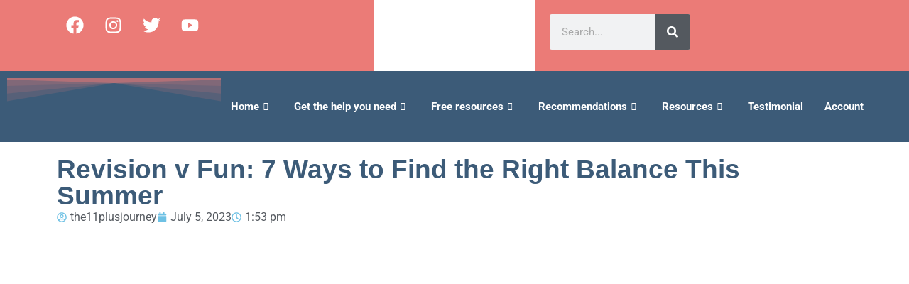

--- FILE ---
content_type: text/html; charset=UTF-8
request_url: https://the11plusjourney.co.uk/revision-v-fun-7-ways-to-find-the-right-balance-this-summer/
body_size: 41321
content:
<!DOCTYPE html>
<html lang="en-US">
<head>
	<meta charset="UTF-8" />
	<meta name="viewport" content="width=device-width, initial-scale=1" />
	<link rel="profile" href="http://gmpg.org/xfn/11" />
	<link rel="pingback" href="https://the11plusjourney.co.uk/xmlrpc.php" />
	<meta name='robots' content='index, follow, max-image-preview:large, max-snippet:-1, max-video-preview:-1' />

<!-- Google Tag Manager for WordPress by gtm4wp.com -->
<script data-cfasync="false" data-pagespeed-no-defer>
	var gtm4wp_datalayer_name = "dataLayer";
	var dataLayer = dataLayer || [];
</script>
<!-- End Google Tag Manager for WordPress by gtm4wp.com -->
	<!-- This site is optimized with the Yoast SEO plugin v26.6 - https://yoast.com/wordpress/plugins/seo/ -->
	<title>Revision v Fun: 7 Ways to Find the Right Balance This Summer - The 11 Plus Journey</title>
	<meta name="description" content="Find the perfect balance between revision and fun this summer with expert tips to keep your child motivated for 11+ success" />
	<link rel="canonical" href="https://the11plusjourney.co.uk/revision-v-fun-7-ways-to-find-the-right-balance-this-summer/" />
	<meta property="og:locale" content="en_US" />
	<meta property="og:type" content="article" />
	<meta property="og:title" content="Revision v Fun: 7 Ways to Find the Right Balance This Summer - The 11 Plus Journey" />
	<meta property="og:description" content="Find the perfect balance between revision and fun this summer with expert tips to keep your child motivated for 11+ success" />
	<meta property="og:url" content="https://the11plusjourney.co.uk/revision-v-fun-7-ways-to-find-the-right-balance-this-summer/" />
	<meta property="og:site_name" content="The 11 Plus Journey" />
	<meta property="article:publisher" content="https://www.facebook.com/11plusjourney" />
	<meta property="article:published_time" content="2023-07-05T13:53:46+00:00" />
	<meta property="article:modified_time" content="2025-08-08T18:19:21+00:00" />
	<meta property="og:image" content="https://the11plusjourney.co.uk/wp-content/uploads/2023/07/wp_dummy_content_generator_48-300x300.jpg.webp" />
	<meta property="og:image:width" content="300" />
	<meta property="og:image:height" content="300" />
	<meta property="og:image:type" content="image/webp" />
	<meta name="author" content="the11plusjourney" />
	<meta name="twitter:card" content="summary_large_image" />
	<meta name="twitter:creator" content="@11plusJourney1" />
	<meta name="twitter:site" content="@11plusJourney1" />
	<meta name="twitter:label1" content="Written by" />
	<meta name="twitter:data1" content="the11plusjourney" />
	<meta name="twitter:label2" content="Est. reading time" />
	<meta name="twitter:data2" content="4 minutes" />
	<script type="application/ld+json" class="yoast-schema-graph">{"@context":"https://schema.org","@graph":[{"@type":"Article","@id":"https://the11plusjourney.co.uk/revision-v-fun-7-ways-to-find-the-right-balance-this-summer/#article","isPartOf":{"@id":"https://the11plusjourney.co.uk/revision-v-fun-7-ways-to-find-the-right-balance-this-summer/"},"author":{"name":"the11plusjourney","@id":"https://the11plusjourney.co.uk/#/schema/person/8e5daf62a74a53c11b389ab71c128892"},"headline":"Revision v Fun: 7 Ways to Find the Right Balance This Summer","datePublished":"2023-07-05T13:53:46+00:00","dateModified":"2025-08-08T18:19:21+00:00","mainEntityOfPage":{"@id":"https://the11plusjourney.co.uk/revision-v-fun-7-ways-to-find-the-right-balance-this-summer/"},"wordCount":775,"publisher":{"@id":"https://the11plusjourney.co.uk/#organization"},"image":{"@id":"https://the11plusjourney.co.uk/revision-v-fun-7-ways-to-find-the-right-balance-this-summer/#primaryimage"},"thumbnailUrl":"https://the11plusjourney.co.uk/wp-content/uploads/2023/07/wp_dummy_content_generator_48-300x300.jpg.webp","inLanguage":"en-US"},{"@type":"WebPage","@id":"https://the11plusjourney.co.uk/revision-v-fun-7-ways-to-find-the-right-balance-this-summer/","url":"https://the11plusjourney.co.uk/revision-v-fun-7-ways-to-find-the-right-balance-this-summer/","name":"Revision v Fun: 7 Ways to Find the Right Balance This Summer - The 11 Plus Journey","isPartOf":{"@id":"https://the11plusjourney.co.uk/#website"},"primaryImageOfPage":{"@id":"https://the11plusjourney.co.uk/revision-v-fun-7-ways-to-find-the-right-balance-this-summer/#primaryimage"},"image":{"@id":"https://the11plusjourney.co.uk/revision-v-fun-7-ways-to-find-the-right-balance-this-summer/#primaryimage"},"thumbnailUrl":"https://the11plusjourney.co.uk/wp-content/uploads/2023/07/wp_dummy_content_generator_48-300x300.jpg.webp","datePublished":"2023-07-05T13:53:46+00:00","dateModified":"2025-08-08T18:19:21+00:00","description":"Find the perfect balance between revision and fun this summer with expert tips to keep your child motivated for 11+ success","breadcrumb":{"@id":"https://the11plusjourney.co.uk/revision-v-fun-7-ways-to-find-the-right-balance-this-summer/#breadcrumb"},"inLanguage":"en-US","potentialAction":[{"@type":"ReadAction","target":["https://the11plusjourney.co.uk/revision-v-fun-7-ways-to-find-the-right-balance-this-summer/"]}]},{"@type":"ImageObject","inLanguage":"en-US","@id":"https://the11plusjourney.co.uk/revision-v-fun-7-ways-to-find-the-right-balance-this-summer/#primaryimage","url":"https://the11plusjourney.co.uk/wp-content/uploads/2023/07/wp_dummy_content_generator_48-300x300.jpg.webp","contentUrl":"https://the11plusjourney.co.uk/wp-content/uploads/2023/07/wp_dummy_content_generator_48-300x300.jpg.webp","width":300,"height":300},{"@type":"BreadcrumbList","@id":"https://the11plusjourney.co.uk/revision-v-fun-7-ways-to-find-the-right-balance-this-summer/#breadcrumb","itemListElement":[{"@type":"ListItem","position":1,"name":"Home","item":"https://the11plusjourney.co.uk/"},{"@type":"ListItem","position":2,"name":"Revision v Fun: 7 Ways to Find the Right Balance This Summer"}]},{"@type":"WebSite","@id":"https://the11plusjourney.co.uk/#website","url":"https://the11plusjourney.co.uk/","name":"The 11 Plus Journey","description":"11 Plus Exams &amp; Top Grammar Schools","publisher":{"@id":"https://the11plusjourney.co.uk/#organization"},"potentialAction":[{"@type":"SearchAction","target":{"@type":"EntryPoint","urlTemplate":"https://the11plusjourney.co.uk/?s={search_term_string}"},"query-input":{"@type":"PropertyValueSpecification","valueRequired":true,"valueName":"search_term_string"}}],"inLanguage":"en-US"},{"@type":"Organization","@id":"https://the11plusjourney.co.uk/#organization","name":"The 11 Plus Journey","url":"https://the11plusjourney.co.uk/","logo":{"@type":"ImageObject","inLanguage":"en-US","@id":"https://the11plusjourney.co.uk/#/schema/logo/image/","url":"https://the11plusjourney.co.uk/wp-content/uploads/2023/12/Untitled-design-39-1.png","contentUrl":"https://the11plusjourney.co.uk/wp-content/uploads/2023/12/Untitled-design-39-1.png","width":400,"height":400,"caption":"The 11 Plus Journey"},"image":{"@id":"https://the11plusjourney.co.uk/#/schema/logo/image/"},"sameAs":["https://www.facebook.com/11plusjourney","https://x.com/11plusJourney1","https://www.instagram.com/11plusjourney/","https://www.youtube.com/@The11plusJourney"]},{"@type":"Person","@id":"https://the11plusjourney.co.uk/#/schema/person/8e5daf62a74a53c11b389ab71c128892","name":"the11plusjourney","image":{"@type":"ImageObject","inLanguage":"en-US","@id":"https://the11plusjourney.co.uk/#/schema/person/image/","url":"https://secure.gravatar.com/avatar/ee19c467fc280e6793815f74f221f65a514ee2b3eceb418750ae60e1a24c9b74?s=96&d=mm&r=g","contentUrl":"https://secure.gravatar.com/avatar/ee19c467fc280e6793815f74f221f65a514ee2b3eceb418750ae60e1a24c9b74?s=96&d=mm&r=g","caption":"the11plusjourney"},"url":"https://the11plusjourney.co.uk/author/the11plusjourney/"}]}</script>
	<!-- / Yoast SEO plugin. -->


<link rel="alternate" type="application/rss+xml" title="The 11 Plus Journey &raquo; Feed" href="https://the11plusjourney.co.uk/feed/" />
<link rel="alternate" type="application/rss+xml" title="The 11 Plus Journey &raquo; Comments Feed" href="https://the11plusjourney.co.uk/comments/feed/" />
<link rel="alternate" type="application/rss+xml" title="The 11 Plus Journey &raquo; Revision v Fun: 7 Ways to Find the Right Balance This Summer Comments Feed" href="https://the11plusjourney.co.uk/revision-v-fun-7-ways-to-find-the-right-balance-this-summer/feed/" />
<link rel="alternate" title="oEmbed (JSON)" type="application/json+oembed" href="https://the11plusjourney.co.uk/wp-json/oembed/1.0/embed?url=https%3A%2F%2Fthe11plusjourney.co.uk%2Frevision-v-fun-7-ways-to-find-the-right-balance-this-summer%2F" />
<link rel="alternate" title="oEmbed (XML)" type="text/xml+oembed" href="https://the11plusjourney.co.uk/wp-json/oembed/1.0/embed?url=https%3A%2F%2Fthe11plusjourney.co.uk%2Frevision-v-fun-7-ways-to-find-the-right-balance-this-summer%2F&#038;format=xml" />

<!-- LCSEO current path: revision-v-fun-7-ways-to-find-the-right-balance-this-summer -->
<!-- LCSEO: no overrides found -->
<style id='wp-img-auto-sizes-contain-inline-css'>
img:is([sizes=auto i],[sizes^="auto," i]){contain-intrinsic-size:3000px 1500px}
/*# sourceURL=wp-img-auto-sizes-contain-inline-css */
</style>
<link rel='stylesheet' id='fluentform-elementor-widget-css' href='https://the11plusjourney.co.uk/wp-content/plugins/fluentform/assets/css/fluent-forms-elementor-widget.css?ver=6.1.12' media='all' />
<link rel='stylesheet' id='hfe-widgets-style-css' href='https://the11plusjourney.co.uk/wp-content/plugins/header-footer-elementor/inc/widgets-css/frontend.css?ver=2.7.1' media='all' />
<link rel='stylesheet' id='hfe-woo-product-grid-css' href='https://the11plusjourney.co.uk/wp-content/plugins/header-footer-elementor/inc/widgets-css/woo-products.css?ver=2.7.1' media='all' />
<link rel='stylesheet' id='jkit-elements-main-css' href='https://the11plusjourney.co.uk/wp-content/plugins/jeg-elementor-kit/assets/css/elements/main.css?ver=3.0.2' media='all' />
<style id='wp-emoji-styles-inline-css'>

	img.wp-smiley, img.emoji {
		display: inline !important;
		border: none !important;
		box-shadow: none !important;
		height: 1em !important;
		width: 1em !important;
		margin: 0 0.07em !important;
		vertical-align: -0.1em !important;
		background: none !important;
		padding: 0 !important;
	}
/*# sourceURL=wp-emoji-styles-inline-css */
</style>
<style id='global-styles-inline-css'>
:root{--wp--preset--aspect-ratio--square: 1;--wp--preset--aspect-ratio--4-3: 4/3;--wp--preset--aspect-ratio--3-4: 3/4;--wp--preset--aspect-ratio--3-2: 3/2;--wp--preset--aspect-ratio--2-3: 2/3;--wp--preset--aspect-ratio--16-9: 16/9;--wp--preset--aspect-ratio--9-16: 9/16;--wp--preset--color--black: #000000;--wp--preset--color--cyan-bluish-gray: #abb8c3;--wp--preset--color--white: #ffffff;--wp--preset--color--pale-pink: #f78da7;--wp--preset--color--vivid-red: #cf2e2e;--wp--preset--color--luminous-vivid-orange: #ff6900;--wp--preset--color--luminous-vivid-amber: #fcb900;--wp--preset--color--light-green-cyan: #7bdcb5;--wp--preset--color--vivid-green-cyan: #00d084;--wp--preset--color--pale-cyan-blue: #8ed1fc;--wp--preset--color--vivid-cyan-blue: #0693e3;--wp--preset--color--vivid-purple: #9b51e0;--wp--preset--gradient--vivid-cyan-blue-to-vivid-purple: linear-gradient(135deg,rgb(6,147,227) 0%,rgb(155,81,224) 100%);--wp--preset--gradient--light-green-cyan-to-vivid-green-cyan: linear-gradient(135deg,rgb(122,220,180) 0%,rgb(0,208,130) 100%);--wp--preset--gradient--luminous-vivid-amber-to-luminous-vivid-orange: linear-gradient(135deg,rgb(252,185,0) 0%,rgb(255,105,0) 100%);--wp--preset--gradient--luminous-vivid-orange-to-vivid-red: linear-gradient(135deg,rgb(255,105,0) 0%,rgb(207,46,46) 100%);--wp--preset--gradient--very-light-gray-to-cyan-bluish-gray: linear-gradient(135deg,rgb(238,238,238) 0%,rgb(169,184,195) 100%);--wp--preset--gradient--cool-to-warm-spectrum: linear-gradient(135deg,rgb(74,234,220) 0%,rgb(151,120,209) 20%,rgb(207,42,186) 40%,rgb(238,44,130) 60%,rgb(251,105,98) 80%,rgb(254,248,76) 100%);--wp--preset--gradient--blush-light-purple: linear-gradient(135deg,rgb(255,206,236) 0%,rgb(152,150,240) 100%);--wp--preset--gradient--blush-bordeaux: linear-gradient(135deg,rgb(254,205,165) 0%,rgb(254,45,45) 50%,rgb(107,0,62) 100%);--wp--preset--gradient--luminous-dusk: linear-gradient(135deg,rgb(255,203,112) 0%,rgb(199,81,192) 50%,rgb(65,88,208) 100%);--wp--preset--gradient--pale-ocean: linear-gradient(135deg,rgb(255,245,203) 0%,rgb(182,227,212) 50%,rgb(51,167,181) 100%);--wp--preset--gradient--electric-grass: linear-gradient(135deg,rgb(202,248,128) 0%,rgb(113,206,126) 100%);--wp--preset--gradient--midnight: linear-gradient(135deg,rgb(2,3,129) 0%,rgb(40,116,252) 100%);--wp--preset--font-size--small: 13px;--wp--preset--font-size--medium: 20px;--wp--preset--font-size--large: 36px;--wp--preset--font-size--x-large: 42px;--wp--preset--spacing--20: 0.44rem;--wp--preset--spacing--30: 0.67rem;--wp--preset--spacing--40: 1rem;--wp--preset--spacing--50: 1.5rem;--wp--preset--spacing--60: 2.25rem;--wp--preset--spacing--70: 3.38rem;--wp--preset--spacing--80: 5.06rem;--wp--preset--shadow--natural: 6px 6px 9px rgba(0, 0, 0, 0.2);--wp--preset--shadow--deep: 12px 12px 50px rgba(0, 0, 0, 0.4);--wp--preset--shadow--sharp: 6px 6px 0px rgba(0, 0, 0, 0.2);--wp--preset--shadow--outlined: 6px 6px 0px -3px rgb(255, 255, 255), 6px 6px rgb(0, 0, 0);--wp--preset--shadow--crisp: 6px 6px 0px rgb(0, 0, 0);}:root { --wp--style--global--content-size: 800px;--wp--style--global--wide-size: 1200px; }:where(body) { margin: 0; }.wp-site-blocks > .alignleft { float: left; margin-right: 2em; }.wp-site-blocks > .alignright { float: right; margin-left: 2em; }.wp-site-blocks > .aligncenter { justify-content: center; margin-left: auto; margin-right: auto; }:where(.wp-site-blocks) > * { margin-block-start: 24px; margin-block-end: 0; }:where(.wp-site-blocks) > :first-child { margin-block-start: 0; }:where(.wp-site-blocks) > :last-child { margin-block-end: 0; }:root { --wp--style--block-gap: 24px; }:root :where(.is-layout-flow) > :first-child{margin-block-start: 0;}:root :where(.is-layout-flow) > :last-child{margin-block-end: 0;}:root :where(.is-layout-flow) > *{margin-block-start: 24px;margin-block-end: 0;}:root :where(.is-layout-constrained) > :first-child{margin-block-start: 0;}:root :where(.is-layout-constrained) > :last-child{margin-block-end: 0;}:root :where(.is-layout-constrained) > *{margin-block-start: 24px;margin-block-end: 0;}:root :where(.is-layout-flex){gap: 24px;}:root :where(.is-layout-grid){gap: 24px;}.is-layout-flow > .alignleft{float: left;margin-inline-start: 0;margin-inline-end: 2em;}.is-layout-flow > .alignright{float: right;margin-inline-start: 2em;margin-inline-end: 0;}.is-layout-flow > .aligncenter{margin-left: auto !important;margin-right: auto !important;}.is-layout-constrained > .alignleft{float: left;margin-inline-start: 0;margin-inline-end: 2em;}.is-layout-constrained > .alignright{float: right;margin-inline-start: 2em;margin-inline-end: 0;}.is-layout-constrained > .aligncenter{margin-left: auto !important;margin-right: auto !important;}.is-layout-constrained > :where(:not(.alignleft):not(.alignright):not(.alignfull)){max-width: var(--wp--style--global--content-size);margin-left: auto !important;margin-right: auto !important;}.is-layout-constrained > .alignwide{max-width: var(--wp--style--global--wide-size);}body .is-layout-flex{display: flex;}.is-layout-flex{flex-wrap: wrap;align-items: center;}.is-layout-flex > :is(*, div){margin: 0;}body .is-layout-grid{display: grid;}.is-layout-grid > :is(*, div){margin: 0;}body{padding-top: 0px;padding-right: 0px;padding-bottom: 0px;padding-left: 0px;}a:where(:not(.wp-element-button)){text-decoration: underline;}:root :where(.wp-element-button, .wp-block-button__link){background-color: #32373c;border-width: 0;color: #fff;font-family: inherit;font-size: inherit;font-style: inherit;font-weight: inherit;letter-spacing: inherit;line-height: inherit;padding-top: calc(0.667em + 2px);padding-right: calc(1.333em + 2px);padding-bottom: calc(0.667em + 2px);padding-left: calc(1.333em + 2px);text-decoration: none;text-transform: inherit;}.has-black-color{color: var(--wp--preset--color--black) !important;}.has-cyan-bluish-gray-color{color: var(--wp--preset--color--cyan-bluish-gray) !important;}.has-white-color{color: var(--wp--preset--color--white) !important;}.has-pale-pink-color{color: var(--wp--preset--color--pale-pink) !important;}.has-vivid-red-color{color: var(--wp--preset--color--vivid-red) !important;}.has-luminous-vivid-orange-color{color: var(--wp--preset--color--luminous-vivid-orange) !important;}.has-luminous-vivid-amber-color{color: var(--wp--preset--color--luminous-vivid-amber) !important;}.has-light-green-cyan-color{color: var(--wp--preset--color--light-green-cyan) !important;}.has-vivid-green-cyan-color{color: var(--wp--preset--color--vivid-green-cyan) !important;}.has-pale-cyan-blue-color{color: var(--wp--preset--color--pale-cyan-blue) !important;}.has-vivid-cyan-blue-color{color: var(--wp--preset--color--vivid-cyan-blue) !important;}.has-vivid-purple-color{color: var(--wp--preset--color--vivid-purple) !important;}.has-black-background-color{background-color: var(--wp--preset--color--black) !important;}.has-cyan-bluish-gray-background-color{background-color: var(--wp--preset--color--cyan-bluish-gray) !important;}.has-white-background-color{background-color: var(--wp--preset--color--white) !important;}.has-pale-pink-background-color{background-color: var(--wp--preset--color--pale-pink) !important;}.has-vivid-red-background-color{background-color: var(--wp--preset--color--vivid-red) !important;}.has-luminous-vivid-orange-background-color{background-color: var(--wp--preset--color--luminous-vivid-orange) !important;}.has-luminous-vivid-amber-background-color{background-color: var(--wp--preset--color--luminous-vivid-amber) !important;}.has-light-green-cyan-background-color{background-color: var(--wp--preset--color--light-green-cyan) !important;}.has-vivid-green-cyan-background-color{background-color: var(--wp--preset--color--vivid-green-cyan) !important;}.has-pale-cyan-blue-background-color{background-color: var(--wp--preset--color--pale-cyan-blue) !important;}.has-vivid-cyan-blue-background-color{background-color: var(--wp--preset--color--vivid-cyan-blue) !important;}.has-vivid-purple-background-color{background-color: var(--wp--preset--color--vivid-purple) !important;}.has-black-border-color{border-color: var(--wp--preset--color--black) !important;}.has-cyan-bluish-gray-border-color{border-color: var(--wp--preset--color--cyan-bluish-gray) !important;}.has-white-border-color{border-color: var(--wp--preset--color--white) !important;}.has-pale-pink-border-color{border-color: var(--wp--preset--color--pale-pink) !important;}.has-vivid-red-border-color{border-color: var(--wp--preset--color--vivid-red) !important;}.has-luminous-vivid-orange-border-color{border-color: var(--wp--preset--color--luminous-vivid-orange) !important;}.has-luminous-vivid-amber-border-color{border-color: var(--wp--preset--color--luminous-vivid-amber) !important;}.has-light-green-cyan-border-color{border-color: var(--wp--preset--color--light-green-cyan) !important;}.has-vivid-green-cyan-border-color{border-color: var(--wp--preset--color--vivid-green-cyan) !important;}.has-pale-cyan-blue-border-color{border-color: var(--wp--preset--color--pale-cyan-blue) !important;}.has-vivid-cyan-blue-border-color{border-color: var(--wp--preset--color--vivid-cyan-blue) !important;}.has-vivid-purple-border-color{border-color: var(--wp--preset--color--vivid-purple) !important;}.has-vivid-cyan-blue-to-vivid-purple-gradient-background{background: var(--wp--preset--gradient--vivid-cyan-blue-to-vivid-purple) !important;}.has-light-green-cyan-to-vivid-green-cyan-gradient-background{background: var(--wp--preset--gradient--light-green-cyan-to-vivid-green-cyan) !important;}.has-luminous-vivid-amber-to-luminous-vivid-orange-gradient-background{background: var(--wp--preset--gradient--luminous-vivid-amber-to-luminous-vivid-orange) !important;}.has-luminous-vivid-orange-to-vivid-red-gradient-background{background: var(--wp--preset--gradient--luminous-vivid-orange-to-vivid-red) !important;}.has-very-light-gray-to-cyan-bluish-gray-gradient-background{background: var(--wp--preset--gradient--very-light-gray-to-cyan-bluish-gray) !important;}.has-cool-to-warm-spectrum-gradient-background{background: var(--wp--preset--gradient--cool-to-warm-spectrum) !important;}.has-blush-light-purple-gradient-background{background: var(--wp--preset--gradient--blush-light-purple) !important;}.has-blush-bordeaux-gradient-background{background: var(--wp--preset--gradient--blush-bordeaux) !important;}.has-luminous-dusk-gradient-background{background: var(--wp--preset--gradient--luminous-dusk) !important;}.has-pale-ocean-gradient-background{background: var(--wp--preset--gradient--pale-ocean) !important;}.has-electric-grass-gradient-background{background: var(--wp--preset--gradient--electric-grass) !important;}.has-midnight-gradient-background{background: var(--wp--preset--gradient--midnight) !important;}.has-small-font-size{font-size: var(--wp--preset--font-size--small) !important;}.has-medium-font-size{font-size: var(--wp--preset--font-size--medium) !important;}.has-large-font-size{font-size: var(--wp--preset--font-size--large) !important;}.has-x-large-font-size{font-size: var(--wp--preset--font-size--x-large) !important;}
:root :where(.wp-block-pullquote){font-size: 1.5em;line-height: 1.6;}
/*# sourceURL=global-styles-inline-css */
</style>
<link rel='stylesheet' id='dashicons-css' href='https://the11plusjourney.co.uk/wp-includes/css/dashicons.min.css?ver=6.9' media='all' />
<link rel='stylesheet' id='LeadConnector-css' href='https://the11plusjourney.co.uk/wp-content/plugins/leadconnector/public/css/lc-public.css?ver=3.0.17' media='all' />
<link rel='stylesheet' id='elementor-overrides-css' href='https://the11plusjourney.co.uk/wp-content/plugins/leadconnector/assets/css/custom-elementor.css?ver=1.0.0' media='all' />
<link rel='stylesheet' id='tutor-icon-css' href='https://the11plusjourney.co.uk/wp-content/plugins/tutor/assets/css/tutor-icon.min.css?ver=3.9.4' media='all' />
<link rel='stylesheet' id='tutor-css' href='https://the11plusjourney.co.uk/wp-content/plugins/tutor/assets/css/tutor.min.css?ver=3.9.4' media='all' />
<link rel='stylesheet' id='tutor-frontend-css' href='https://the11plusjourney.co.uk/wp-content/plugins/tutor/assets/css/tutor-front.min.css?ver=3.9.4' media='all' />
<style id='tutor-frontend-inline-css'>
.mce-notification.mce-notification-error{display: none !important;}
:root{--tutor-color-primary:#3e64de;--tutor-color-primary-rgb:62, 100, 222;--tutor-color-primary-hover:#395bca;--tutor-color-primary-hover-rgb:57, 91, 202;--tutor-body-color:#212327;--tutor-body-color-rgb:33, 35, 39;--tutor-border-color:#cdcfd5;--tutor-border-color-rgb:205, 207, 213;--tutor-color-gray:#e3e5eb;--tutor-color-gray-rgb:227, 229, 235;}
/*# sourceURL=tutor-frontend-inline-css */
</style>
<link rel='stylesheet' id='woo-coupon-usage-style-css' href='https://the11plusjourney.co.uk/wp-content/plugins/woo-coupon-usage/css/style.css?ver=7.0.0' media='all' />
<link rel='stylesheet' id='woocommerce-layout-css' href='https://the11plusjourney.co.uk/wp-content/plugins/woocommerce/assets/css/woocommerce-layout.css?ver=10.4.3' media='all' />
<link rel='stylesheet' id='woocommerce-smallscreen-css' href='https://the11plusjourney.co.uk/wp-content/plugins/woocommerce/assets/css/woocommerce-smallscreen.css?ver=10.4.3' media='only screen and (max-width: 768px)' />
<link rel='stylesheet' id='woocommerce-general-css' href='https://the11plusjourney.co.uk/wp-content/plugins/woocommerce/assets/css/woocommerce.css?ver=10.4.3' media='all' />
<style id='woocommerce-inline-inline-css'>
.woocommerce form .form-row .required { visibility: visible; }
/*# sourceURL=woocommerce-inline-inline-css */
</style>
<link rel='stylesheet' id='hfe-style-css' href='https://the11plusjourney.co.uk/wp-content/plugins/header-footer-elementor/assets/css/header-footer-elementor.css?ver=2.7.1' media='all' />
<link rel='stylesheet' id='elementor-frontend-css' href='https://the11plusjourney.co.uk/wp-content/plugins/elementor/assets/css/frontend.min.css?ver=3.34.1' media='all' />
<style id='elementor-frontend-inline-css'>
@-webkit-keyframes ha_fadeIn{0%{opacity:0}to{opacity:1}}@keyframes ha_fadeIn{0%{opacity:0}to{opacity:1}}@-webkit-keyframes ha_zoomIn{0%{opacity:0;-webkit-transform:scale3d(.3,.3,.3);transform:scale3d(.3,.3,.3)}50%{opacity:1}}@keyframes ha_zoomIn{0%{opacity:0;-webkit-transform:scale3d(.3,.3,.3);transform:scale3d(.3,.3,.3)}50%{opacity:1}}@-webkit-keyframes ha_rollIn{0%{opacity:0;-webkit-transform:translate3d(-100%,0,0) rotate3d(0,0,1,-120deg);transform:translate3d(-100%,0,0) rotate3d(0,0,1,-120deg)}to{opacity:1}}@keyframes ha_rollIn{0%{opacity:0;-webkit-transform:translate3d(-100%,0,0) rotate3d(0,0,1,-120deg);transform:translate3d(-100%,0,0) rotate3d(0,0,1,-120deg)}to{opacity:1}}@-webkit-keyframes ha_bounce{0%,20%,53%,to{-webkit-animation-timing-function:cubic-bezier(.215,.61,.355,1);animation-timing-function:cubic-bezier(.215,.61,.355,1)}40%,43%{-webkit-transform:translate3d(0,-30px,0) scaleY(1.1);transform:translate3d(0,-30px,0) scaleY(1.1);-webkit-animation-timing-function:cubic-bezier(.755,.05,.855,.06);animation-timing-function:cubic-bezier(.755,.05,.855,.06)}70%{-webkit-transform:translate3d(0,-15px,0) scaleY(1.05);transform:translate3d(0,-15px,0) scaleY(1.05);-webkit-animation-timing-function:cubic-bezier(.755,.05,.855,.06);animation-timing-function:cubic-bezier(.755,.05,.855,.06)}80%{-webkit-transition-timing-function:cubic-bezier(.215,.61,.355,1);transition-timing-function:cubic-bezier(.215,.61,.355,1);-webkit-transform:translate3d(0,0,0) scaleY(.95);transform:translate3d(0,0,0) scaleY(.95)}90%{-webkit-transform:translate3d(0,-4px,0) scaleY(1.02);transform:translate3d(0,-4px,0) scaleY(1.02)}}@keyframes ha_bounce{0%,20%,53%,to{-webkit-animation-timing-function:cubic-bezier(.215,.61,.355,1);animation-timing-function:cubic-bezier(.215,.61,.355,1)}40%,43%{-webkit-transform:translate3d(0,-30px,0) scaleY(1.1);transform:translate3d(0,-30px,0) scaleY(1.1);-webkit-animation-timing-function:cubic-bezier(.755,.05,.855,.06);animation-timing-function:cubic-bezier(.755,.05,.855,.06)}70%{-webkit-transform:translate3d(0,-15px,0) scaleY(1.05);transform:translate3d(0,-15px,0) scaleY(1.05);-webkit-animation-timing-function:cubic-bezier(.755,.05,.855,.06);animation-timing-function:cubic-bezier(.755,.05,.855,.06)}80%{-webkit-transition-timing-function:cubic-bezier(.215,.61,.355,1);transition-timing-function:cubic-bezier(.215,.61,.355,1);-webkit-transform:translate3d(0,0,0) scaleY(.95);transform:translate3d(0,0,0) scaleY(.95)}90%{-webkit-transform:translate3d(0,-4px,0) scaleY(1.02);transform:translate3d(0,-4px,0) scaleY(1.02)}}@-webkit-keyframes ha_bounceIn{0%,20%,40%,60%,80%,to{-webkit-animation-timing-function:cubic-bezier(.215,.61,.355,1);animation-timing-function:cubic-bezier(.215,.61,.355,1)}0%{opacity:0;-webkit-transform:scale3d(.3,.3,.3);transform:scale3d(.3,.3,.3)}20%{-webkit-transform:scale3d(1.1,1.1,1.1);transform:scale3d(1.1,1.1,1.1)}40%{-webkit-transform:scale3d(.9,.9,.9);transform:scale3d(.9,.9,.9)}60%{opacity:1;-webkit-transform:scale3d(1.03,1.03,1.03);transform:scale3d(1.03,1.03,1.03)}80%{-webkit-transform:scale3d(.97,.97,.97);transform:scale3d(.97,.97,.97)}to{opacity:1}}@keyframes ha_bounceIn{0%,20%,40%,60%,80%,to{-webkit-animation-timing-function:cubic-bezier(.215,.61,.355,1);animation-timing-function:cubic-bezier(.215,.61,.355,1)}0%{opacity:0;-webkit-transform:scale3d(.3,.3,.3);transform:scale3d(.3,.3,.3)}20%{-webkit-transform:scale3d(1.1,1.1,1.1);transform:scale3d(1.1,1.1,1.1)}40%{-webkit-transform:scale3d(.9,.9,.9);transform:scale3d(.9,.9,.9)}60%{opacity:1;-webkit-transform:scale3d(1.03,1.03,1.03);transform:scale3d(1.03,1.03,1.03)}80%{-webkit-transform:scale3d(.97,.97,.97);transform:scale3d(.97,.97,.97)}to{opacity:1}}@-webkit-keyframes ha_flipInX{0%{opacity:0;-webkit-transform:perspective(400px) rotate3d(1,0,0,90deg);transform:perspective(400px) rotate3d(1,0,0,90deg);-webkit-animation-timing-function:ease-in;animation-timing-function:ease-in}40%{-webkit-transform:perspective(400px) rotate3d(1,0,0,-20deg);transform:perspective(400px) rotate3d(1,0,0,-20deg);-webkit-animation-timing-function:ease-in;animation-timing-function:ease-in}60%{opacity:1;-webkit-transform:perspective(400px) rotate3d(1,0,0,10deg);transform:perspective(400px) rotate3d(1,0,0,10deg)}80%{-webkit-transform:perspective(400px) rotate3d(1,0,0,-5deg);transform:perspective(400px) rotate3d(1,0,0,-5deg)}}@keyframes ha_flipInX{0%{opacity:0;-webkit-transform:perspective(400px) rotate3d(1,0,0,90deg);transform:perspective(400px) rotate3d(1,0,0,90deg);-webkit-animation-timing-function:ease-in;animation-timing-function:ease-in}40%{-webkit-transform:perspective(400px) rotate3d(1,0,0,-20deg);transform:perspective(400px) rotate3d(1,0,0,-20deg);-webkit-animation-timing-function:ease-in;animation-timing-function:ease-in}60%{opacity:1;-webkit-transform:perspective(400px) rotate3d(1,0,0,10deg);transform:perspective(400px) rotate3d(1,0,0,10deg)}80%{-webkit-transform:perspective(400px) rotate3d(1,0,0,-5deg);transform:perspective(400px) rotate3d(1,0,0,-5deg)}}@-webkit-keyframes ha_flipInY{0%{opacity:0;-webkit-transform:perspective(400px) rotate3d(0,1,0,90deg);transform:perspective(400px) rotate3d(0,1,0,90deg);-webkit-animation-timing-function:ease-in;animation-timing-function:ease-in}40%{-webkit-transform:perspective(400px) rotate3d(0,1,0,-20deg);transform:perspective(400px) rotate3d(0,1,0,-20deg);-webkit-animation-timing-function:ease-in;animation-timing-function:ease-in}60%{opacity:1;-webkit-transform:perspective(400px) rotate3d(0,1,0,10deg);transform:perspective(400px) rotate3d(0,1,0,10deg)}80%{-webkit-transform:perspective(400px) rotate3d(0,1,0,-5deg);transform:perspective(400px) rotate3d(0,1,0,-5deg)}}@keyframes ha_flipInY{0%{opacity:0;-webkit-transform:perspective(400px) rotate3d(0,1,0,90deg);transform:perspective(400px) rotate3d(0,1,0,90deg);-webkit-animation-timing-function:ease-in;animation-timing-function:ease-in}40%{-webkit-transform:perspective(400px) rotate3d(0,1,0,-20deg);transform:perspective(400px) rotate3d(0,1,0,-20deg);-webkit-animation-timing-function:ease-in;animation-timing-function:ease-in}60%{opacity:1;-webkit-transform:perspective(400px) rotate3d(0,1,0,10deg);transform:perspective(400px) rotate3d(0,1,0,10deg)}80%{-webkit-transform:perspective(400px) rotate3d(0,1,0,-5deg);transform:perspective(400px) rotate3d(0,1,0,-5deg)}}@-webkit-keyframes ha_swing{20%{-webkit-transform:rotate3d(0,0,1,15deg);transform:rotate3d(0,0,1,15deg)}40%{-webkit-transform:rotate3d(0,0,1,-10deg);transform:rotate3d(0,0,1,-10deg)}60%{-webkit-transform:rotate3d(0,0,1,5deg);transform:rotate3d(0,0,1,5deg)}80%{-webkit-transform:rotate3d(0,0,1,-5deg);transform:rotate3d(0,0,1,-5deg)}}@keyframes ha_swing{20%{-webkit-transform:rotate3d(0,0,1,15deg);transform:rotate3d(0,0,1,15deg)}40%{-webkit-transform:rotate3d(0,0,1,-10deg);transform:rotate3d(0,0,1,-10deg)}60%{-webkit-transform:rotate3d(0,0,1,5deg);transform:rotate3d(0,0,1,5deg)}80%{-webkit-transform:rotate3d(0,0,1,-5deg);transform:rotate3d(0,0,1,-5deg)}}@-webkit-keyframes ha_slideInDown{0%{visibility:visible;-webkit-transform:translate3d(0,-100%,0);transform:translate3d(0,-100%,0)}}@keyframes ha_slideInDown{0%{visibility:visible;-webkit-transform:translate3d(0,-100%,0);transform:translate3d(0,-100%,0)}}@-webkit-keyframes ha_slideInUp{0%{visibility:visible;-webkit-transform:translate3d(0,100%,0);transform:translate3d(0,100%,0)}}@keyframes ha_slideInUp{0%{visibility:visible;-webkit-transform:translate3d(0,100%,0);transform:translate3d(0,100%,0)}}@-webkit-keyframes ha_slideInLeft{0%{visibility:visible;-webkit-transform:translate3d(-100%,0,0);transform:translate3d(-100%,0,0)}}@keyframes ha_slideInLeft{0%{visibility:visible;-webkit-transform:translate3d(-100%,0,0);transform:translate3d(-100%,0,0)}}@-webkit-keyframes ha_slideInRight{0%{visibility:visible;-webkit-transform:translate3d(100%,0,0);transform:translate3d(100%,0,0)}}@keyframes ha_slideInRight{0%{visibility:visible;-webkit-transform:translate3d(100%,0,0);transform:translate3d(100%,0,0)}}.ha_fadeIn{-webkit-animation-name:ha_fadeIn;animation-name:ha_fadeIn}.ha_zoomIn{-webkit-animation-name:ha_zoomIn;animation-name:ha_zoomIn}.ha_rollIn{-webkit-animation-name:ha_rollIn;animation-name:ha_rollIn}.ha_bounce{-webkit-transform-origin:center bottom;-ms-transform-origin:center bottom;transform-origin:center bottom;-webkit-animation-name:ha_bounce;animation-name:ha_bounce}.ha_bounceIn{-webkit-animation-name:ha_bounceIn;animation-name:ha_bounceIn;-webkit-animation-duration:.75s;-webkit-animation-duration:calc(var(--animate-duration)*.75);animation-duration:.75s;animation-duration:calc(var(--animate-duration)*.75)}.ha_flipInX,.ha_flipInY{-webkit-animation-name:ha_flipInX;animation-name:ha_flipInX;-webkit-backface-visibility:visible!important;backface-visibility:visible!important}.ha_flipInY{-webkit-animation-name:ha_flipInY;animation-name:ha_flipInY}.ha_swing{-webkit-transform-origin:top center;-ms-transform-origin:top center;transform-origin:top center;-webkit-animation-name:ha_swing;animation-name:ha_swing}.ha_slideInDown{-webkit-animation-name:ha_slideInDown;animation-name:ha_slideInDown}.ha_slideInUp{-webkit-animation-name:ha_slideInUp;animation-name:ha_slideInUp}.ha_slideInLeft{-webkit-animation-name:ha_slideInLeft;animation-name:ha_slideInLeft}.ha_slideInRight{-webkit-animation-name:ha_slideInRight;animation-name:ha_slideInRight}.ha-css-transform-yes{-webkit-transition-duration:var(--ha-tfx-transition-duration, .2s);transition-duration:var(--ha-tfx-transition-duration, .2s);-webkit-transition-property:-webkit-transform;transition-property:transform;transition-property:transform,-webkit-transform;-webkit-transform:translate(var(--ha-tfx-translate-x, 0),var(--ha-tfx-translate-y, 0)) scale(var(--ha-tfx-scale-x, 1),var(--ha-tfx-scale-y, 1)) skew(var(--ha-tfx-skew-x, 0),var(--ha-tfx-skew-y, 0)) rotateX(var(--ha-tfx-rotate-x, 0)) rotateY(var(--ha-tfx-rotate-y, 0)) rotateZ(var(--ha-tfx-rotate-z, 0));transform:translate(var(--ha-tfx-translate-x, 0),var(--ha-tfx-translate-y, 0)) scale(var(--ha-tfx-scale-x, 1),var(--ha-tfx-scale-y, 1)) skew(var(--ha-tfx-skew-x, 0),var(--ha-tfx-skew-y, 0)) rotateX(var(--ha-tfx-rotate-x, 0)) rotateY(var(--ha-tfx-rotate-y, 0)) rotateZ(var(--ha-tfx-rotate-z, 0))}.ha-css-transform-yes:hover{-webkit-transform:translate(var(--ha-tfx-translate-x-hover, var(--ha-tfx-translate-x, 0)),var(--ha-tfx-translate-y-hover, var(--ha-tfx-translate-y, 0))) scale(var(--ha-tfx-scale-x-hover, var(--ha-tfx-scale-x, 1)),var(--ha-tfx-scale-y-hover, var(--ha-tfx-scale-y, 1))) skew(var(--ha-tfx-skew-x-hover, var(--ha-tfx-skew-x, 0)),var(--ha-tfx-skew-y-hover, var(--ha-tfx-skew-y, 0))) rotateX(var(--ha-tfx-rotate-x-hover, var(--ha-tfx-rotate-x, 0))) rotateY(var(--ha-tfx-rotate-y-hover, var(--ha-tfx-rotate-y, 0))) rotateZ(var(--ha-tfx-rotate-z-hover, var(--ha-tfx-rotate-z, 0)));transform:translate(var(--ha-tfx-translate-x-hover, var(--ha-tfx-translate-x, 0)),var(--ha-tfx-translate-y-hover, var(--ha-tfx-translate-y, 0))) scale(var(--ha-tfx-scale-x-hover, var(--ha-tfx-scale-x, 1)),var(--ha-tfx-scale-y-hover, var(--ha-tfx-scale-y, 1))) skew(var(--ha-tfx-skew-x-hover, var(--ha-tfx-skew-x, 0)),var(--ha-tfx-skew-y-hover, var(--ha-tfx-skew-y, 0))) rotateX(var(--ha-tfx-rotate-x-hover, var(--ha-tfx-rotate-x, 0))) rotateY(var(--ha-tfx-rotate-y-hover, var(--ha-tfx-rotate-y, 0))) rotateZ(var(--ha-tfx-rotate-z-hover, var(--ha-tfx-rotate-z, 0)))}.happy-addon>.elementor-widget-container{word-wrap:break-word;overflow-wrap:break-word}.happy-addon>.elementor-widget-container,.happy-addon>.elementor-widget-container *{-webkit-box-sizing:border-box;box-sizing:border-box}.happy-addon:not(:has(.elementor-widget-container)),.happy-addon:not(:has(.elementor-widget-container)) *{-webkit-box-sizing:border-box;box-sizing:border-box;word-wrap:break-word;overflow-wrap:break-word}.happy-addon p:empty{display:none}.happy-addon .elementor-inline-editing{min-height:auto!important}.happy-addon-pro img{max-width:100%;height:auto;-o-object-fit:cover;object-fit:cover}.ha-screen-reader-text{position:absolute;overflow:hidden;clip:rect(1px,1px,1px,1px);margin:-1px;padding:0;width:1px;height:1px;border:0;word-wrap:normal!important;-webkit-clip-path:inset(50%);clip-path:inset(50%)}.ha-has-bg-overlay>.elementor-widget-container{position:relative;z-index:1}.ha-has-bg-overlay>.elementor-widget-container:before{position:absolute;top:0;left:0;z-index:-1;width:100%;height:100%;content:""}.ha-has-bg-overlay:not(:has(.elementor-widget-container)){position:relative;z-index:1}.ha-has-bg-overlay:not(:has(.elementor-widget-container)):before{position:absolute;top:0;left:0;z-index:-1;width:100%;height:100%;content:""}.ha-popup--is-enabled .ha-js-popup,.ha-popup--is-enabled .ha-js-popup img{cursor:-webkit-zoom-in!important;cursor:zoom-in!important}.mfp-wrap .mfp-arrow,.mfp-wrap .mfp-close{background-color:transparent}.mfp-wrap .mfp-arrow:focus,.mfp-wrap .mfp-close:focus{outline-width:thin}.ha-advanced-tooltip-enable{position:relative;cursor:pointer;--ha-tooltip-arrow-color:black;--ha-tooltip-arrow-distance:0}.ha-advanced-tooltip-enable .ha-advanced-tooltip-content{position:absolute;z-index:999;display:none;padding:5px 0;width:120px;height:auto;border-radius:6px;background-color:#000;color:#fff;text-align:center;opacity:0}.ha-advanced-tooltip-enable .ha-advanced-tooltip-content::after{position:absolute;border-width:5px;border-style:solid;content:""}.ha-advanced-tooltip-enable .ha-advanced-tooltip-content.no-arrow::after{visibility:hidden}.ha-advanced-tooltip-enable .ha-advanced-tooltip-content.show{display:inline-block;opacity:1}.ha-advanced-tooltip-enable.ha-advanced-tooltip-top .ha-advanced-tooltip-content,body[data-elementor-device-mode=tablet] .ha-advanced-tooltip-enable.ha-advanced-tooltip-tablet-top .ha-advanced-tooltip-content{top:unset;right:0;bottom:calc(101% + var(--ha-tooltip-arrow-distance));left:0;margin:0 auto}.ha-advanced-tooltip-enable.ha-advanced-tooltip-top .ha-advanced-tooltip-content::after,body[data-elementor-device-mode=tablet] .ha-advanced-tooltip-enable.ha-advanced-tooltip-tablet-top .ha-advanced-tooltip-content::after{top:100%;right:unset;bottom:unset;left:50%;border-color:var(--ha-tooltip-arrow-color) transparent transparent transparent;-webkit-transform:translateX(-50%);-ms-transform:translateX(-50%);transform:translateX(-50%)}.ha-advanced-tooltip-enable.ha-advanced-tooltip-bottom .ha-advanced-tooltip-content,body[data-elementor-device-mode=tablet] .ha-advanced-tooltip-enable.ha-advanced-tooltip-tablet-bottom .ha-advanced-tooltip-content{top:calc(101% + var(--ha-tooltip-arrow-distance));right:0;bottom:unset;left:0;margin:0 auto}.ha-advanced-tooltip-enable.ha-advanced-tooltip-bottom .ha-advanced-tooltip-content::after,body[data-elementor-device-mode=tablet] .ha-advanced-tooltip-enable.ha-advanced-tooltip-tablet-bottom .ha-advanced-tooltip-content::after{top:unset;right:unset;bottom:100%;left:50%;border-color:transparent transparent var(--ha-tooltip-arrow-color) transparent;-webkit-transform:translateX(-50%);-ms-transform:translateX(-50%);transform:translateX(-50%)}.ha-advanced-tooltip-enable.ha-advanced-tooltip-left .ha-advanced-tooltip-content,body[data-elementor-device-mode=tablet] .ha-advanced-tooltip-enable.ha-advanced-tooltip-tablet-left .ha-advanced-tooltip-content{top:50%;right:calc(101% + var(--ha-tooltip-arrow-distance));bottom:unset;left:unset;-webkit-transform:translateY(-50%);-ms-transform:translateY(-50%);transform:translateY(-50%)}.ha-advanced-tooltip-enable.ha-advanced-tooltip-left .ha-advanced-tooltip-content::after,body[data-elementor-device-mode=tablet] .ha-advanced-tooltip-enable.ha-advanced-tooltip-tablet-left .ha-advanced-tooltip-content::after{top:50%;right:unset;bottom:unset;left:100%;border-color:transparent transparent transparent var(--ha-tooltip-arrow-color);-webkit-transform:translateY(-50%);-ms-transform:translateY(-50%);transform:translateY(-50%)}.ha-advanced-tooltip-enable.ha-advanced-tooltip-right .ha-advanced-tooltip-content,body[data-elementor-device-mode=tablet] .ha-advanced-tooltip-enable.ha-advanced-tooltip-tablet-right .ha-advanced-tooltip-content{top:50%;right:unset;bottom:unset;left:calc(101% + var(--ha-tooltip-arrow-distance));-webkit-transform:translateY(-50%);-ms-transform:translateY(-50%);transform:translateY(-50%)}.ha-advanced-tooltip-enable.ha-advanced-tooltip-right .ha-advanced-tooltip-content::after,body[data-elementor-device-mode=tablet] .ha-advanced-tooltip-enable.ha-advanced-tooltip-tablet-right .ha-advanced-tooltip-content::after{top:50%;right:100%;bottom:unset;left:unset;border-color:transparent var(--ha-tooltip-arrow-color) transparent transparent;-webkit-transform:translateY(-50%);-ms-transform:translateY(-50%);transform:translateY(-50%)}body[data-elementor-device-mode=mobile] .ha-advanced-tooltip-enable.ha-advanced-tooltip-mobile-top .ha-advanced-tooltip-content{top:unset;right:0;bottom:calc(101% + var(--ha-tooltip-arrow-distance));left:0;margin:0 auto}body[data-elementor-device-mode=mobile] .ha-advanced-tooltip-enable.ha-advanced-tooltip-mobile-top .ha-advanced-tooltip-content::after{top:100%;right:unset;bottom:unset;left:50%;border-color:var(--ha-tooltip-arrow-color) transparent transparent transparent;-webkit-transform:translateX(-50%);-ms-transform:translateX(-50%);transform:translateX(-50%)}body[data-elementor-device-mode=mobile] .ha-advanced-tooltip-enable.ha-advanced-tooltip-mobile-bottom .ha-advanced-tooltip-content{top:calc(101% + var(--ha-tooltip-arrow-distance));right:0;bottom:unset;left:0;margin:0 auto}body[data-elementor-device-mode=mobile] .ha-advanced-tooltip-enable.ha-advanced-tooltip-mobile-bottom .ha-advanced-tooltip-content::after{top:unset;right:unset;bottom:100%;left:50%;border-color:transparent transparent var(--ha-tooltip-arrow-color) transparent;-webkit-transform:translateX(-50%);-ms-transform:translateX(-50%);transform:translateX(-50%)}body[data-elementor-device-mode=mobile] .ha-advanced-tooltip-enable.ha-advanced-tooltip-mobile-left .ha-advanced-tooltip-content{top:50%;right:calc(101% + var(--ha-tooltip-arrow-distance));bottom:unset;left:unset;-webkit-transform:translateY(-50%);-ms-transform:translateY(-50%);transform:translateY(-50%)}body[data-elementor-device-mode=mobile] .ha-advanced-tooltip-enable.ha-advanced-tooltip-mobile-left .ha-advanced-tooltip-content::after{top:50%;right:unset;bottom:unset;left:100%;border-color:transparent transparent transparent var(--ha-tooltip-arrow-color);-webkit-transform:translateY(-50%);-ms-transform:translateY(-50%);transform:translateY(-50%)}body[data-elementor-device-mode=mobile] .ha-advanced-tooltip-enable.ha-advanced-tooltip-mobile-right .ha-advanced-tooltip-content{top:50%;right:unset;bottom:unset;left:calc(101% + var(--ha-tooltip-arrow-distance));-webkit-transform:translateY(-50%);-ms-transform:translateY(-50%);transform:translateY(-50%)}body[data-elementor-device-mode=mobile] .ha-advanced-tooltip-enable.ha-advanced-tooltip-mobile-right .ha-advanced-tooltip-content::after{top:50%;right:100%;bottom:unset;left:unset;border-color:transparent var(--ha-tooltip-arrow-color) transparent transparent;-webkit-transform:translateY(-50%);-ms-transform:translateY(-50%);transform:translateY(-50%)}body.elementor-editor-active .happy-addon.ha-gravityforms .gform_wrapper{display:block!important}.ha-scroll-to-top-wrap.ha-scroll-to-top-hide{display:none}.ha-scroll-to-top-wrap.edit-mode,.ha-scroll-to-top-wrap.single-page-off{display:none!important}.ha-scroll-to-top-button{position:fixed;right:15px;bottom:15px;z-index:9999;display:-webkit-box;display:-webkit-flex;display:-ms-flexbox;display:flex;-webkit-box-align:center;-webkit-align-items:center;align-items:center;-ms-flex-align:center;-webkit-box-pack:center;-ms-flex-pack:center;-webkit-justify-content:center;justify-content:center;width:50px;height:50px;border-radius:50px;background-color:#5636d1;color:#fff;text-align:center;opacity:1;cursor:pointer;-webkit-transition:all .3s;transition:all .3s}.ha-scroll-to-top-button i{color:#fff;font-size:16px}.ha-scroll-to-top-button:hover{background-color:#e2498a}
/*# sourceURL=elementor-frontend-inline-css */
</style>
<link rel='stylesheet' id='elementor-post-19021-css' href='https://the11plusjourney.co.uk/wp-content/uploads/elementor/css/post-19021.css?ver=1767958034' media='all' />
<link rel='stylesheet' id='font-awesome-5-all-css' href='https://the11plusjourney.co.uk/wp-content/plugins/elementor/assets/lib/font-awesome/css/all.min.css?ver=3.34.1' media='all' />
<link rel='stylesheet' id='font-awesome-4-shim-css' href='https://the11plusjourney.co.uk/wp-content/plugins/elementor/assets/lib/font-awesome/css/v4-shims.min.css?ver=3.34.1' media='all' />
<link rel='stylesheet' id='widget-image-css' href='https://the11plusjourney.co.uk/wp-content/plugins/elementor/assets/css/widget-image.min.css?ver=3.34.1' media='all' />
<link rel='stylesheet' id='elementor-post-18929-css' href='https://the11plusjourney.co.uk/wp-content/uploads/elementor/css/post-18929.css?ver=1767992883' media='all' />
<link rel='stylesheet' id='elementor-post-19071-css' href='https://the11plusjourney.co.uk/wp-content/uploads/elementor/css/post-19071.css?ver=1767958034' media='all' />
<link rel='stylesheet' id='happy-icons-css' href='https://the11plusjourney.co.uk/wp-content/plugins/happy-elementor-addons/assets/fonts/style.min.css?ver=3.20.4' media='all' />
<link rel='stylesheet' id='font-awesome-css' href='https://the11plusjourney.co.uk/wp-content/plugins/elementor/assets/lib/font-awesome/css/font-awesome.min.css?ver=4.7.0' media='all' />
<link rel='stylesheet' id='elementor-post-19084-css' href='https://the11plusjourney.co.uk/wp-content/uploads/elementor/css/post-19084.css?ver=1767958034' media='all' />
<link rel='stylesheet' id='hello-elementor-css' href='https://the11plusjourney.co.uk/wp-content/themes/hello-elementor/assets/css/reset.css?ver=3.4.5' media='all' />
<link rel='stylesheet' id='hello-elementor-theme-style-css' href='https://the11plusjourney.co.uk/wp-content/themes/hello-elementor/assets/css/theme.css?ver=3.4.5' media='all' />
<link rel='stylesheet' id='hello-elementor-header-footer-css' href='https://the11plusjourney.co.uk/wp-content/themes/hello-elementor/assets/css/header-footer.css?ver=3.4.5' media='all' />
<link rel='stylesheet' id='widget-heading-css' href='https://the11plusjourney.co.uk/wp-content/plugins/elementor/assets/css/widget-heading.min.css?ver=3.34.1' media='all' />
<link rel='stylesheet' id='widget-post-info-css' href='https://the11plusjourney.co.uk/wp-content/plugins/elementor-pro/assets/css/widget-post-info.min.css?ver=3.34.0' media='all' />
<link rel='stylesheet' id='widget-icon-list-css' href='https://the11plusjourney.co.uk/wp-content/plugins/elementor/assets/css/widget-icon-list.min.css?ver=3.34.1' media='all' />
<link rel='stylesheet' id='widget-spacer-css' href='https://the11plusjourney.co.uk/wp-content/plugins/elementor/assets/css/widget-spacer.min.css?ver=3.34.1' media='all' />
<link rel='stylesheet' id='elementor-post-19524-css' href='https://the11plusjourney.co.uk/wp-content/uploads/elementor/css/post-19524.css?ver=1767959695' media='all' />
<link rel='stylesheet' id='hfe-elementor-icons-css' href='https://the11plusjourney.co.uk/wp-content/plugins/elementor/assets/lib/eicons/css/elementor-icons.min.css?ver=5.34.0' media='all' />
<link rel='stylesheet' id='hfe-icons-list-css' href='https://the11plusjourney.co.uk/wp-content/plugins/elementor/assets/css/widget-icon-list.min.css?ver=3.24.3' media='all' />
<link rel='stylesheet' id='hfe-social-icons-css' href='https://the11plusjourney.co.uk/wp-content/plugins/elementor/assets/css/widget-social-icons.min.css?ver=3.24.0' media='all' />
<link rel='stylesheet' id='hfe-social-share-icons-brands-css' href='https://the11plusjourney.co.uk/wp-content/plugins/elementor/assets/lib/font-awesome/css/brands.css?ver=5.15.3' media='all' />
<link rel='stylesheet' id='hfe-social-share-icons-fontawesome-css' href='https://the11plusjourney.co.uk/wp-content/plugins/elementor/assets/lib/font-awesome/css/fontawesome.css?ver=5.15.3' media='all' />
<link rel='stylesheet' id='hfe-nav-menu-icons-css' href='https://the11plusjourney.co.uk/wp-content/plugins/elementor/assets/lib/font-awesome/css/solid.css?ver=5.15.3' media='all' />
<link rel='stylesheet' id='hfe-widget-blockquote-css' href='https://the11plusjourney.co.uk/wp-content/plugins/elementor-pro/assets/css/widget-blockquote.min.css?ver=3.25.0' media='all' />
<link rel='stylesheet' id='hfe-mega-menu-css' href='https://the11plusjourney.co.uk/wp-content/plugins/elementor-pro/assets/css/widget-mega-menu.min.css?ver=3.26.2' media='all' />
<link rel='stylesheet' id='hfe-nav-menu-widget-css' href='https://the11plusjourney.co.uk/wp-content/plugins/elementor-pro/assets/css/widget-nav-menu.min.css?ver=3.26.0' media='all' />
<link rel='stylesheet' id='ekit-widget-styles-css' href='https://the11plusjourney.co.uk/wp-content/plugins/elementskit-lite/widgets/init/assets/css/widget-styles.css?ver=3.7.8' media='all' />
<link rel='stylesheet' id='ekit-responsive-css' href='https://the11plusjourney.co.uk/wp-content/plugins/elementskit-lite/widgets/init/assets/css/responsive.css?ver=3.7.8' media='all' />
<link rel='stylesheet' id='eael-general-css' href='https://the11plusjourney.co.uk/wp-content/plugins/essential-addons-for-elementor-lite/assets/front-end/css/view/general.min.css?ver=6.5.5' media='all' />
<link rel='stylesheet' id='elementor-gf-local-roboto-css' href='https://the11plusjourney.co.uk/wp-content/uploads/elementor/google-fonts/css/roboto.css?ver=1742286168' media='all' />
<link rel='stylesheet' id='elementor-gf-local-robotoslab-css' href='https://the11plusjourney.co.uk/wp-content/uploads/elementor/google-fonts/css/robotoslab.css?ver=1742286186' media='all' />
<link rel='stylesheet' id='elementor-gf-local-fjallaone-css' href='https://the11plusjourney.co.uk/wp-content/uploads/elementor/google-fonts/css/fjallaone.css?ver=1742290635' media='all' />
<link rel='stylesheet' id='elementor-icons-ekiticons-css' href='https://the11plusjourney.co.uk/wp-content/plugins/elementskit-lite/modules/elementskit-icon-pack/assets/css/ekiticons.css?ver=3.7.8' media='all' />
<script src="https://the11plusjourney.co.uk/wp-includes/js/jquery/jquery.min.js?ver=3.7.1" id="jquery-core-js"></script>
<script src="https://the11plusjourney.co.uk/wp-includes/js/jquery/jquery-migrate.min.js?ver=3.4.1" id="jquery-migrate-js"></script>
<script id="jquery-js-after">
!function($){"use strict";$(document).ready(function(){$(this).scrollTop()>100&&$(".hfe-scroll-to-top-wrap").removeClass("hfe-scroll-to-top-hide"),$(window).scroll(function(){$(this).scrollTop()<100?$(".hfe-scroll-to-top-wrap").fadeOut(300):$(".hfe-scroll-to-top-wrap").fadeIn(300)}),$(".hfe-scroll-to-top-wrap").on("click",function(){$("html, body").animate({scrollTop:0},300);return!1})})}(jQuery);
!function($){'use strict';$(document).ready(function(){var bar=$('.hfe-reading-progress-bar');if(!bar.length)return;$(window).on('scroll',function(){var s=$(window).scrollTop(),d=$(document).height()-$(window).height(),p=d? s/d*100:0;bar.css('width',p+'%')});});}(jQuery);
//# sourceURL=jquery-js-after
</script>
<script src="https://the11plusjourney.co.uk/wp-content/plugins/woocommerce/assets/js/jquery-blockui/jquery.blockUI.min.js?ver=2.7.0-wc.10.4.3" id="wc-jquery-blockui-js" defer data-wp-strategy="defer"></script>
<script id="wc-add-to-cart-js-extra">
var wc_add_to_cart_params = {"ajax_url":"/wp-admin/admin-ajax.php","wc_ajax_url":"/?wc-ajax=%%endpoint%%","i18n_view_cart":"View cart","cart_url":"https://the11plusjourney.co.uk/cart1/","is_cart":"","cart_redirect_after_add":"yes"};
//# sourceURL=wc-add-to-cart-js-extra
</script>
<script src="https://the11plusjourney.co.uk/wp-content/plugins/woocommerce/assets/js/frontend/add-to-cart.min.js?ver=10.4.3" id="wc-add-to-cart-js" defer data-wp-strategy="defer"></script>
<script src="https://the11plusjourney.co.uk/wp-content/plugins/woocommerce/assets/js/js-cookie/js.cookie.min.js?ver=2.1.4-wc.10.4.3" id="wc-js-cookie-js" defer data-wp-strategy="defer"></script>
<script id="woocommerce-js-extra">
var woocommerce_params = {"ajax_url":"/wp-admin/admin-ajax.php","wc_ajax_url":"/?wc-ajax=%%endpoint%%","i18n_password_show":"Show password","i18n_password_hide":"Hide password"};
//# sourceURL=woocommerce-js-extra
</script>
<script src="https://the11plusjourney.co.uk/wp-content/plugins/woocommerce/assets/js/frontend/woocommerce.min.js?ver=10.4.3" id="woocommerce-js" defer data-wp-strategy="defer"></script>
<script src="https://the11plusjourney.co.uk/wp-content/plugins/elementor/assets/lib/font-awesome/js/v4-shims.min.js?ver=3.34.1" id="font-awesome-4-shim-js"></script>
<script id="WCPAY_ASSETS-js-extra">
var wcpayAssets = {"url":"https://the11plusjourney.co.uk/wp-content/plugins/woocommerce-payments/dist/"};
//# sourceURL=WCPAY_ASSETS-js-extra
</script>
<script src="https://the11plusjourney.co.uk/wp-content/plugins/happy-elementor-addons/assets/vendor/dom-purify/purify.min.js?ver=3.1.6" id="dom-purify-js"></script>
<link rel="https://api.w.org/" href="https://the11plusjourney.co.uk/wp-json/" /><link rel="alternate" title="JSON" type="application/json" href="https://the11plusjourney.co.uk/wp-json/wp/v2/posts/18929" /><link rel="EditURI" type="application/rsd+xml" title="RSD" href="https://the11plusjourney.co.uk/xmlrpc.php?rsd" />
<meta name="generator" content="WordPress 6.9" />
<meta name="generator" content="TutorLMS 3.9.4" />
<meta name="generator" content="WooCommerce 10.4.3" />
<link rel='shortlink' href='https://the11plusjourney.co.uk/?p=18929' />
<meta name="ti-site-data" content="eyJyIjoiMTo2ITc6MjghMzA6MTIyIiwibyI6Imh0dHBzOlwvXC90aGUxMXBsdXNqb3VybmV5LmNvLnVrXC93cC1hZG1pblwvYWRtaW4tYWpheC5waHA/YWN0aW9uPXRpX29ubGluZV91c2Vyc19nb29nbGUmYW1wO3A9JTJGcmV2aXNpb24tdi1mdW4tNy13YXlzLXRvLWZpbmQtdGhlLXJpZ2h0LWJhbGFuY2UtdGhpcy1zdW1tZXIlMkYmYW1wO193cG5vbmNlPTYxYmU5M2UyZDgifQ==" />
<!-- Google Tag Manager for WordPress by gtm4wp.com -->
<!-- GTM Container placement set to automatic -->
<script data-cfasync="false" data-pagespeed-no-defer>
	var dataLayer_content = {"pagePostType":"post","pagePostType2":"single-post","pageCategory":["uncategorized"],"pagePostAuthor":"the11plusjourney"};
	dataLayer.push( dataLayer_content );
</script>
<script data-cfasync="false" data-pagespeed-no-defer>
(function(w,d,s,l,i){w[l]=w[l]||[];w[l].push({'gtm.start':
new Date().getTime(),event:'gtm.js'});var f=d.getElementsByTagName(s)[0],
j=d.createElement(s),dl=l!='dataLayer'?'&l='+l:'';j.async=true;j.src=
'//www.googletagmanager.com/gtm.js?id='+i+dl;f.parentNode.insertBefore(j,f);
})(window,document,'script','dataLayer','GTM-PW4FPS3C');
</script>
<!-- End Google Tag Manager for WordPress by gtm4wp.com -->	<noscript><style>.woocommerce-product-gallery{ opacity: 1 !important; }</style></noscript>
	<meta name="generator" content="Elementor 3.34.1; features: e_font_icon_svg, additional_custom_breakpoints; settings: css_print_method-external, google_font-enabled, font_display-swap">
			<style>
				.e-con.e-parent:nth-of-type(n+4):not(.e-lazyloaded):not(.e-no-lazyload),
				.e-con.e-parent:nth-of-type(n+4):not(.e-lazyloaded):not(.e-no-lazyload) * {
					background-image: none !important;
				}
				@media screen and (max-height: 1024px) {
					.e-con.e-parent:nth-of-type(n+3):not(.e-lazyloaded):not(.e-no-lazyload),
					.e-con.e-parent:nth-of-type(n+3):not(.e-lazyloaded):not(.e-no-lazyload) * {
						background-image: none !important;
					}
				}
				@media screen and (max-height: 640px) {
					.e-con.e-parent:nth-of-type(n+2):not(.e-lazyloaded):not(.e-no-lazyload),
					.e-con.e-parent:nth-of-type(n+2):not(.e-lazyloaded):not(.e-no-lazyload) * {
						background-image: none !important;
					}
				}
			</style>
			<noscript><style>.lazyload[data-src]{display:none !important;}</style></noscript><style>.lazyload{background-image:none !important;}.lazyload:before{background-image:none !important;}</style><link rel="icon" href="https://the11plusjourney.co.uk/wp-content/uploads/2023/12/elementor/thumbs/Untitled-design-39-1-qgb4c6dzmoojn0p35midvtcbyr908u29i3lxwc7iu8.png" sizes="32x32" />
<link rel="icon" href="https://the11plusjourney.co.uk/wp-content/uploads/2023/12/Untitled-design-39-1-300x300.png" sizes="192x192" />
<link rel="apple-touch-icon" href="https://the11plusjourney.co.uk/wp-content/uploads/2023/12/Untitled-design-39-1-300x300.png" />
<meta name="msapplication-TileImage" content="https://the11plusjourney.co.uk/wp-content/uploads/2023/12/Untitled-design-39-1-300x300.png" />
		<style id="wp-custom-css">
			.tutor-wrap {
    color: var(--tutor-body-color);
    margin-top: 50px;
	  margin-bottom:50px;
}		</style>
		</head>

<body class="wp-singular post-template-default single single-post postid-18929 single-format-standard wp-custom-logo wp-embed-responsive wp-theme-hello-elementor theme-hello-elementor tutor-lms woocommerce-no-js ehf-header ehf-footer ehf-template-hello-elementor ehf-stylesheet-hello-elementor jkit-color-scheme hello-elementor-default elementor-default elementor-kit-19021 elementor-page elementor-page-18929 elementor-page-19524">

<!-- GTM Container placement set to automatic -->
<!-- Google Tag Manager (noscript) -->
				<noscript><iframe src="https://www.googletagmanager.com/ns.html?id=GTM-PW4FPS3C" height="0" width="0" style="display:none;visibility:hidden" aria-hidden="true"></iframe></noscript>
<!-- End Google Tag Manager (noscript) --><div id="page" class="hfeed site">

		<header id="masthead" itemscope="itemscope" itemtype="https://schema.org/WPHeader">
			<p class="main-title bhf-hidden" itemprop="headline"><a href="https://the11plusjourney.co.uk" title="The 11 Plus Journey" rel="home">The 11 Plus Journey</a></p>
					<div data-elementor-type="wp-post" data-elementor-id="19071" class="elementor elementor-19071" data-elementor-settings="{&quot;ha_cmc_init_switcher&quot;:&quot;no&quot;}" data-elementor-post-type="elementor-hf">
				<div class="elementor-element elementor-element-75d853d elementor-hidden-tablet elementor-hidden-mobile e-flex e-con-boxed e-con e-parent" data-id="75d853d" data-element_type="container" data-settings="{&quot;background_background&quot;:&quot;classic&quot;,&quot;_ha_eqh_enable&quot;:false}">
					<div class="e-con-inner">
		<div class="elementor-element elementor-element-67cc76b e-con-full elementor-hidden-mobile e-flex e-con e-child" data-id="67cc76b" data-element_type="container" data-settings="{&quot;_ha_eqh_enable&quot;:false}">
				<div class="elementor-element elementor-element-320d6a4 e-grid-align-left elementor-shape-rounded elementor-grid-0 elementor-widget elementor-widget-social-icons" data-id="320d6a4" data-element_type="widget" data-widget_type="social-icons.default">
				<div class="elementor-widget-container">
							<div class="elementor-social-icons-wrapper elementor-grid" role="list">
							<span class="elementor-grid-item" role="listitem">
					<a class="elementor-icon elementor-social-icon elementor-social-icon-facebook elementor-repeater-item-501a1df" href="https://www.facebook.com/11plusjourney" target="_blank">
						<span class="elementor-screen-only">Facebook</span>
						<svg aria-hidden="true" class="e-font-icon-svg e-fab-facebook" viewBox="0 0 512 512" xmlns="http://www.w3.org/2000/svg"><path d="M504 256C504 119 393 8 256 8S8 119 8 256c0 123.78 90.69 226.38 209.25 245V327.69h-63V256h63v-54.64c0-62.15 37-96.48 93.67-96.48 27.14 0 55.52 4.84 55.52 4.84v61h-31.28c-30.8 0-40.41 19.12-40.41 38.73V256h68.78l-11 71.69h-57.78V501C413.31 482.38 504 379.78 504 256z"></path></svg>					</a>
				</span>
							<span class="elementor-grid-item" role="listitem">
					<a class="elementor-icon elementor-social-icon elementor-social-icon-instagram elementor-repeater-item-1ca4583" href="https://www.instagram.com/11plusjourney/" target="_blank">
						<span class="elementor-screen-only">Instagram</span>
						<svg aria-hidden="true" class="e-font-icon-svg e-fab-instagram" viewBox="0 0 448 512" xmlns="http://www.w3.org/2000/svg"><path d="M224.1 141c-63.6 0-114.9 51.3-114.9 114.9s51.3 114.9 114.9 114.9S339 319.5 339 255.9 287.7 141 224.1 141zm0 189.6c-41.1 0-74.7-33.5-74.7-74.7s33.5-74.7 74.7-74.7 74.7 33.5 74.7 74.7-33.6 74.7-74.7 74.7zm146.4-194.3c0 14.9-12 26.8-26.8 26.8-14.9 0-26.8-12-26.8-26.8s12-26.8 26.8-26.8 26.8 12 26.8 26.8zm76.1 27.2c-1.7-35.9-9.9-67.7-36.2-93.9-26.2-26.2-58-34.4-93.9-36.2-37-2.1-147.9-2.1-184.9 0-35.8 1.7-67.6 9.9-93.9 36.1s-34.4 58-36.2 93.9c-2.1 37-2.1 147.9 0 184.9 1.7 35.9 9.9 67.7 36.2 93.9s58 34.4 93.9 36.2c37 2.1 147.9 2.1 184.9 0 35.9-1.7 67.7-9.9 93.9-36.2 26.2-26.2 34.4-58 36.2-93.9 2.1-37 2.1-147.8 0-184.8zM398.8 388c-7.8 19.6-22.9 34.7-42.6 42.6-29.5 11.7-99.5 9-132.1 9s-102.7 2.6-132.1-9c-19.6-7.8-34.7-22.9-42.6-42.6-11.7-29.5-9-99.5-9-132.1s-2.6-102.7 9-132.1c7.8-19.6 22.9-34.7 42.6-42.6 29.5-11.7 99.5-9 132.1-9s102.7-2.6 132.1 9c19.6 7.8 34.7 22.9 42.6 42.6 11.7 29.5 9 99.5 9 132.1s2.7 102.7-9 132.1z"></path></svg>					</a>
				</span>
							<span class="elementor-grid-item" role="listitem">
					<a class="elementor-icon elementor-social-icon elementor-social-icon-twitter elementor-repeater-item-5e134ac" href="https://twitter.com/11plusJourney1" target="_blank">
						<span class="elementor-screen-only">Twitter</span>
						<svg aria-hidden="true" class="e-font-icon-svg e-fab-twitter" viewBox="0 0 512 512" xmlns="http://www.w3.org/2000/svg"><path d="M459.37 151.716c.325 4.548.325 9.097.325 13.645 0 138.72-105.583 298.558-298.558 298.558-59.452 0-114.68-17.219-161.137-47.106 8.447.974 16.568 1.299 25.34 1.299 49.055 0 94.213-16.568 130.274-44.832-46.132-.975-84.792-31.188-98.112-72.772 6.498.974 12.995 1.624 19.818 1.624 9.421 0 18.843-1.3 27.614-3.573-48.081-9.747-84.143-51.98-84.143-102.985v-1.299c13.969 7.797 30.214 12.67 47.431 13.319-28.264-18.843-46.781-51.005-46.781-87.391 0-19.492 5.197-37.36 14.294-52.954 51.655 63.675 129.3 105.258 216.365 109.807-1.624-7.797-2.599-15.918-2.599-24.04 0-57.828 46.782-104.934 104.934-104.934 30.213 0 57.502 12.67 76.67 33.137 23.715-4.548 46.456-13.32 66.599-25.34-7.798 24.366-24.366 44.833-46.132 57.827 21.117-2.273 41.584-8.122 60.426-16.243-14.292 20.791-32.161 39.308-52.628 54.253z"></path></svg>					</a>
				</span>
							<span class="elementor-grid-item" role="listitem">
					<a class="elementor-icon elementor-social-icon elementor-social-icon-youtube elementor-repeater-item-9977bf6" href="https://www.youtube.com/@The11plusJourney" target="_blank">
						<span class="elementor-screen-only">Youtube</span>
						<svg aria-hidden="true" class="e-font-icon-svg e-fab-youtube" viewBox="0 0 576 512" xmlns="http://www.w3.org/2000/svg"><path d="M549.655 124.083c-6.281-23.65-24.787-42.276-48.284-48.597C458.781 64 288 64 288 64S117.22 64 74.629 75.486c-23.497 6.322-42.003 24.947-48.284 48.597-11.412 42.867-11.412 132.305-11.412 132.305s0 89.438 11.412 132.305c6.281 23.65 24.787 41.5 48.284 47.821C117.22 448 288 448 288 448s170.78 0 213.371-11.486c23.497-6.321 42.003-24.171 48.284-47.821 11.412-42.867 11.412-132.305 11.412-132.305s0-89.438-11.412-132.305zm-317.51 213.508V175.185l142.739 81.205-142.739 81.201z"></path></svg>					</a>
				</span>
					</div>
						</div>
				</div>
				</div>
		<div class="elementor-element elementor-element-a44f85e e-con-full e-flex e-con e-child" data-id="a44f85e" data-element_type="container" data-settings="{&quot;background_background&quot;:&quot;classic&quot;,&quot;_ha_eqh_enable&quot;:false}">
				<div class="elementor-element elementor-element-0a9415d elementor-widget elementor-widget-image" data-id="0a9415d" data-element_type="widget" data-widget_type="image.default">
				<div class="elementor-widget-container">
																<a href="https://the11plusjourney.co.uk/">
							<img src="[data-uri]" title="Untitled-design-39.png" alt="Untitled-design-39.png" loading="lazy" data-src="https://the11plusjourney.co.uk/wp-content/uploads/elementor/thumbs/Untitled-design-39-1-qgb4c6dzmoojn0p35midvtcbyr908u29i3lxwc7iu8.png" decoding="async" class="lazyload" data-eio-rwidth="80" data-eio-rheight="80" /><noscript><img src="https://the11plusjourney.co.uk/wp-content/uploads/elementor/thumbs/Untitled-design-39-1-qgb4c6dzmoojn0p35midvtcbyr908u29i3lxwc7iu8.png" title="Untitled-design-39.png" alt="Untitled-design-39.png" loading="lazy" data-eio="l" /></noscript>								</a>
															</div>
				</div>
				</div>
		<div class="elementor-element elementor-element-3fb1611 e-con-full elementor-hidden-mobile e-flex e-con e-child" data-id="3fb1611" data-element_type="container" data-settings="{&quot;_ha_eqh_enable&quot;:false}">
		<div class="elementor-element elementor-element-7f45fd3 e-flex e-con-boxed e-con e-child" data-id="7f45fd3" data-element_type="container" data-settings="{&quot;_ha_eqh_enable&quot;:false}">
					<div class="e-con-inner">
				<div class="elementor-element elementor-element-b794cb3 elementor-search-form--skin-classic elementor-search-form--button-type-icon elementor-search-form--icon-search elementor-widget elementor-widget-search-form" data-id="b794cb3" data-element_type="widget" data-settings="{&quot;skin&quot;:&quot;classic&quot;}" data-widget_type="search-form.default">
				<div class="elementor-widget-container">
							<search role="search">
			<form class="elementor-search-form" action="https://the11plusjourney.co.uk" method="get">
												<div class="elementor-search-form__container">
					<label class="elementor-screen-only" for="elementor-search-form-b794cb3">Search</label>

					
					<input id="elementor-search-form-b794cb3" placeholder="Search..." class="elementor-search-form__input" type="search" name="s" value="">
					
											<button class="elementor-search-form__submit" type="submit" aria-label="Search">
															<div class="e-font-icon-svg-container"><svg class="fa fa-search e-font-icon-svg e-fas-search" viewBox="0 0 512 512" xmlns="http://www.w3.org/2000/svg"><path d="M505 442.7L405.3 343c-4.5-4.5-10.6-7-17-7H372c27.6-35.3 44-79.7 44-128C416 93.1 322.9 0 208 0S0 93.1 0 208s93.1 208 208 208c48.3 0 92.7-16.4 128-44v16.3c0 6.4 2.5 12.5 7 17l99.7 99.7c9.4 9.4 24.6 9.4 33.9 0l28.3-28.3c9.4-9.4 9.4-24.6.1-34zM208 336c-70.7 0-128-57.2-128-128 0-70.7 57.2-128 128-128 70.7 0 128 57.2 128 128 0 70.7-57.2 128-128 128z"></path></svg></div>													</button>
					
									</div>
			</form>
		</search>
						</div>
				</div>
					</div>
				</div>
		<div class="elementor-element elementor-element-e83224c e-con-full e-flex e-con e-child" data-id="e83224c" data-element_type="container" data-settings="{&quot;_ha_eqh_enable&quot;:false}">
				</div>
				</div>
					</div>
				</div>
		<div class="elementor-element elementor-element-13d823e e-con-full elementor-hidden-tablet elementor-hidden-mobile e-flex e-con e-parent" data-id="13d823e" data-element_type="container" data-settings="{&quot;background_background&quot;:&quot;classic&quot;,&quot;shape_divider_bottom&quot;:&quot;opacity-fan&quot;,&quot;_ha_eqh_enable&quot;:false}">
				<div class="elementor-shape elementor-shape-bottom" aria-hidden="true" data-negative="false">
			<svg xmlns="http://www.w3.org/2000/svg" viewBox="0 0 283.5 19.6" preserveAspectRatio="none">
	<path class="elementor-shape-fill" style="opacity:0.33" d="M0 0L0 18.8 141.8 4.1 283.5 18.8 283.5 0z"/>
	<path class="elementor-shape-fill" style="opacity:0.33" d="M0 0L0 12.6 141.8 4 283.5 12.6 283.5 0z"/>
	<path class="elementor-shape-fill" style="opacity:0.33" d="M0 0L0 6.4 141.8 4 283.5 6.4 283.5 0z"/>
	<path class="elementor-shape-fill" d="M0 0L0 1.2 141.8 4 283.5 1.2 283.5 0z"/>
</svg>		</div>
				<div class="elementor-element elementor-element-9a739fb elementor-widget elementor-widget-ekit-nav-menu" data-id="9a739fb" data-element_type="widget" data-widget_type="ekit-nav-menu.default">
				<div class="elementor-widget-container">
							<nav class="ekit-wid-con ekit_menu_responsive_tablet" 
			data-hamburger-icon="icon icon-menu-1" 
			data-hamburger-icon-type="icon" 
			data-responsive-breakpoint="1024">
			            <button class="elementskit-menu-hamburger elementskit-menu-toggler"  type="button" aria-label="hamburger-icon">
                <i aria-hidden="true" class="ekit-menu-icon icon icon-menu-1"></i>            </button>
            <div id="ekit-megamenu-main-menu" class="elementskit-menu-container elementskit-menu-offcanvas-elements elementskit-navbar-nav-default ekit-nav-menu-one-page-no ekit-nav-dropdown-hover"><ul id="menu-main-menu" class="elementskit-navbar-nav elementskit-menu-po-left submenu-click-on-icon"><li id="menu-item-19502" class="menu-item menu-item-type-post_type menu-item-object-page menu-item-home menu-item-has-children menu-item-19502 nav-item elementskit-dropdown-has relative_position elementskit-dropdown-menu-default_width elementskit-mobile-builder-content" data-vertical-menu=750px><a href="https://the11plusjourney.co.uk/" class="ekit-menu-nav-link ekit-menu-dropdown-toggle" onClick="return true">Home<i aria-hidden="true" class="icon icon-down-arrow1 elementskit-submenu-indicator"></i></a>
<ul class="elementskit-dropdown elementskit-submenu-panel">
	<li id="menu-item-336" class="menu-item menu-item-type-post_type menu-item-object-page menu-item-336 nav-item elementskit-mobile-builder-content" data-vertical-menu=750px><a href="https://the11plusjourney.co.uk/about/" class=" dropdown-item" onClick="return true">About us</a>	<li id="menu-item-19557" class="menu-item menu-item-type-custom menu-item-object-custom menu-item-19557 nav-item elementskit-mobile-builder-content" data-vertical-menu=750px><a target="_blank" href="https://web.facebook.com/community/accelerator/UK/" class=" dropdown-item" onClick="return true">Awards</a>	<li id="menu-item-20520" class="menu-item menu-item-type-post_type menu-item-object-page menu-item-20520 nav-item elementskit-mobile-builder-content" data-vertical-menu=750px><a href="https://the11plusjourney.co.uk/giving-back/" class=" dropdown-item" onClick="return true">Giving back</a></ul>
</li>
<li id="menu-item-67" class="menu-item menu-item-type-custom menu-item-object-custom menu-item-has-children menu-item-67 nav-item elementskit-dropdown-has relative_position elementskit-dropdown-menu-default_width elementskit-mobile-builder-content" data-vertical-menu=750px><a href="#" class="ekit-menu-nav-link ekit-menu-dropdown-toggle" onClick="return true">Get the help you need<i aria-hidden="true" class="icon icon-down-arrow1 elementskit-submenu-indicator"></i></a>
<ul class="elementskit-dropdown elementskit-submenu-panel">
	<li id="menu-item-19573" class="menu-item menu-item-type-custom menu-item-object-custom menu-item-19573 nav-item elementskit-mobile-builder-content" data-vertical-menu=750px><a target="_blank" href="https://course.the11plusjourney.co.uk" class=" dropdown-item" onClick="return true">11+ Journey OS membership</a>	<li id="menu-item-337" class="menu-item menu-item-type-post_type menu-item-object-page menu-item-337 nav-item elementskit-mobile-builder-content" data-vertical-menu=750px><a href="https://the11plusjourney.co.uk/online-store/" class=" dropdown-item" onClick="return true">Online Store</a>	<li id="menu-item-19574" class="menu-item menu-item-type-post_type_archive menu-item-object-courses menu-item-19574 nav-item elementskit-mobile-builder-content" data-vertical-menu=750px><a href="https://the11plusjourney.co.uk/courses/" class=" dropdown-item" onClick="return true">Courses</a>	<li id="menu-item-18655" class="menu-item menu-item-type-post_type menu-item-object-page menu-item-18655 nav-item elementskit-mobile-builder-content" data-vertical-menu=750px><a href="https://the11plusjourney.co.uk/mock-tests/" class=" dropdown-item" onClick="return true">Mock Tests</a>	<li id="menu-item-126" class="menu-item menu-item-type-custom menu-item-object-custom menu-item-126 nav-item elementskit-mobile-builder-content" data-vertical-menu=750px><a target="_blank" href="https://www.facebook.com/groups/11plusjourney/" class=" dropdown-item" onClick="return true">Facebook Group</a>	<li id="menu-item-19575" class="menu-item menu-item-type-custom menu-item-object-custom menu-item-19575 nav-item elementskit-mobile-builder-content" data-vertical-menu=750px><a href="https://the11plusjourney.co.uk/11-plus-exam-consultation/" class=" dropdown-item" onClick="return true">1: 1 Consultations</a></ul>
</li>
<li id="menu-item-68" class="menu-item menu-item-type-custom menu-item-object-custom menu-item-has-children menu-item-68 nav-item elementskit-dropdown-has relative_position elementskit-dropdown-menu-default_width elementskit-mobile-builder-content" data-vertical-menu=750px><a href="#" class="ekit-menu-nav-link ekit-menu-dropdown-toggle" onClick="return true">Free resources<i aria-hidden="true" class="icon icon-down-arrow1 elementskit-submenu-indicator"></i></a>
<ul class="elementskit-dropdown elementskit-submenu-panel">
	<li id="menu-item-17577" class="menu-item menu-item-type-post_type menu-item-object-page menu-item-17577 nav-item elementskit-mobile-builder-content" data-vertical-menu=750px><a target="_blank" href="https://the11plusjourney.co.uk/11-videos/" class=" dropdown-item" onClick="return true">Video lessons</a>	<li id="menu-item-362" class="menu-item menu-item-type-post_type menu-item-object-page menu-item-362 nav-item elementskit-mobile-builder-content" data-vertical-menu=750px><a href="https://the11plusjourney.co.uk/family-support-ages-5-12/" class=" dropdown-item" onClick="return true">Ages 5 &#8211; 12</a>	<li id="menu-item-361" class="menu-item menu-item-type-post_type menu-item-object-page menu-item-361 nav-item elementskit-mobile-builder-content" data-vertical-menu=750px><a href="https://the11plusjourney.co.uk/family-support-ages-12-18/" class=" dropdown-item" onClick="return true">Ages 12 &#8211; 18</a>	<li id="menu-item-229" class="menu-item menu-item-type-post_type menu-item-object-page menu-item-229 nav-item elementskit-mobile-builder-content" data-vertical-menu=750px><a href="https://the11plusjourney.co.uk/free-downloads/" class=" dropdown-item" onClick="return true">Downloads</a>	<li id="menu-item-230" class="menu-item menu-item-type-post_type menu-item-object-page menu-item-230 nav-item elementskit-mobile-builder-content" data-vertical-menu=750px><a href="https://the11plusjourney.co.uk/blog/" class=" dropdown-item" onClick="return true">Blog</a></ul>
</li>
<li id="menu-item-69" class="menu-item menu-item-type-custom menu-item-object-custom menu-item-has-children menu-item-69 nav-item elementskit-dropdown-has relative_position elementskit-dropdown-menu-default_width elementskit-mobile-builder-content" data-vertical-menu=750px><a href="#" class="ekit-menu-nav-link ekit-menu-dropdown-toggle" onClick="return true">Recommendations<i aria-hidden="true" class="icon icon-down-arrow1 elementskit-submenu-indicator"></i></a>
<ul class="elementskit-dropdown elementskit-submenu-panel">
	<li id="menu-item-17499" class="menu-item menu-item-type-post_type menu-item-object-page menu-item-17499 nav-item elementskit-mobile-builder-content" data-vertical-menu=750px><a href="https://the11plusjourney.co.uk/recommended-books/" class=" dropdown-item" onClick="return true">Books</a>	<li id="menu-item-17498" class="menu-item menu-item-type-post_type menu-item-object-page menu-item-17498 nav-item elementskit-mobile-builder-content" data-vertical-menu=750px><a href="https://the11plusjourney.co.uk/education_businesses/" class=" dropdown-item" onClick="return true">Education Businesses</a>	<li id="menu-item-19576" class="menu-item menu-item-type-post_type menu-item-object-page menu-item-19576 nav-item elementskit-mobile-builder-content" data-vertical-menu=750px><a href="https://the11plusjourney.co.uk/partnersandaffiliates/" class=" dropdown-item" onClick="return true">Partners and affiliates</a></ul>
</li>
<li id="menu-item-70" class="menu-item menu-item-type-custom menu-item-object-custom menu-item-has-children menu-item-70 nav-item elementskit-dropdown-has relative_position elementskit-dropdown-menu-default_width elementskit-mobile-builder-content" data-vertical-menu=750px><a href="#" class="ekit-menu-nav-link ekit-menu-dropdown-toggle" onClick="return true">Resources<i aria-hidden="true" class="icon icon-down-arrow1 elementskit-submenu-indicator"></i></a>
<ul class="elementskit-dropdown elementskit-submenu-panel">
	<li id="menu-item-19922" class="menu-item menu-item-type-post_type menu-item-object-page menu-item-19922 nav-item elementskit-mobile-builder-content" data-vertical-menu=750px><a href="https://the11plusjourney.co.uk/online-store/" class=" dropdown-item" onClick="return true">Online Store</a></ul>
</li>
<li id="menu-item-19927" class="menu-item menu-item-type-post_type menu-item-object-page menu-item-19927 nav-item elementskit-mobile-builder-content" data-vertical-menu=750px><a href="https://the11plusjourney.co.uk/testimonial/" class="ekit-menu-nav-link" onClick="return true">Testimonial</a></li>
<li id="menu-item-20001" class="menu-item menu-item-type-post_type menu-item-object-page menu-item-20001 nav-item elementskit-mobile-builder-content" data-vertical-menu=750px><a href="https://the11plusjourney.co.uk/dashboard/" class="ekit-menu-nav-link" onClick="return true">Account</a></li>
</ul><div class="elementskit-nav-identity-panel"><button class="elementskit-menu-close elementskit-menu-toggler" type="button">X</button></div></div>			
			<div class="elementskit-menu-overlay elementskit-menu-offcanvas-elements elementskit-menu-toggler ekit-nav-menu--overlay"></div>        </nav>
						</div>
				</div>
				</div>
		<div class="elementor-element elementor-element-fb638a4 e-con-full elementor-hidden-desktop e-flex e-con e-parent" data-id="fb638a4" data-element_type="container" data-settings="{&quot;background_background&quot;:&quot;classic&quot;,&quot;_ha_eqh_enable&quot;:false}">
		<div class="elementor-element elementor-element-dd2185a e-flex e-con-boxed e-con e-child" data-id="dd2185a" data-element_type="container" data-settings="{&quot;_ha_eqh_enable&quot;:false}">
					<div class="e-con-inner">
		<div class="elementor-element elementor-element-1e6119c e-con-full e-flex e-con e-child" data-id="1e6119c" data-element_type="container" data-settings="{&quot;_ha_eqh_enable&quot;:false}">
				<div class="elementor-element elementor-element-1cc6f87 elementor-widget elementor-widget-image" data-id="1cc6f87" data-element_type="widget" data-widget_type="image.default">
				<div class="elementor-widget-container">
															<img width="400" height="400" src="[data-uri]" class="attachment-large size-large wp-image-19029 lazyload" alt="" decoding="async"   data-src="https://the11plusjourney.co.uk/wp-content/uploads/2023/12/Untitled-design-39-1.png" data-srcset="https://the11plusjourney.co.uk/wp-content/uploads/2023/12/Untitled-design-39-1.png 400w, https://the11plusjourney.co.uk/wp-content/uploads/2023/12/Untitled-design-39-1-300x300.png 300w, https://the11plusjourney.co.uk/wp-content/uploads/2023/12/elementor/thumbs/Untitled-design-39-1-qgb4c6dzvgftymbu1eomb140683bz6peogiz4mayug.png 100w, https://the11plusjourney.co.uk/wp-content/uploads/2023/12/elementor/thumbs/Untitled-design-39-1-qgb4c6e0hdu1rmep8v47d2j6ow75b2b9mctk7bjkv0.png 150w, https://the11plusjourney.co.uk/wp-content/uploads/2023/12/elementor/thumbs/Untitled-design-39-1-qgb4c6dzmoojn0p35midvtcbyr908u29i3lxwc7iu8.png 80w" data-sizes="auto" data-eio-rwidth="400" data-eio-rheight="400" /><noscript><img width="400" height="400" src="https://the11plusjourney.co.uk/wp-content/uploads/2023/12/Untitled-design-39-1.png" class="attachment-large size-large wp-image-19029" alt="" decoding="async" srcset="https://the11plusjourney.co.uk/wp-content/uploads/2023/12/Untitled-design-39-1.png 400w, https://the11plusjourney.co.uk/wp-content/uploads/2023/12/Untitled-design-39-1-300x300.png 300w, https://the11plusjourney.co.uk/wp-content/uploads/2023/12/elementor/thumbs/Untitled-design-39-1-qgb4c6dzvgftymbu1eomb140683bz6peogiz4mayug.png 100w, https://the11plusjourney.co.uk/wp-content/uploads/2023/12/elementor/thumbs/Untitled-design-39-1-qgb4c6e0hdu1rmep8v47d2j6ow75b2b9mctk7bjkv0.png 150w, https://the11plusjourney.co.uk/wp-content/uploads/2023/12/elementor/thumbs/Untitled-design-39-1-qgb4c6dzmoojn0p35midvtcbyr908u29i3lxwc7iu8.png 80w" sizes="(max-width: 400px) 100vw, 400px" data-eio="l" /></noscript>															</div>
				</div>
				</div>
		<div class="elementor-element elementor-element-a5471b4 e-con-full e-flex e-con e-child" data-id="a5471b4" data-element_type="container" data-settings="{&quot;_ha_eqh_enable&quot;:false}">
				<div class="elementor-element elementor-element-e5efa54 elementor-widget elementor-widget-ekit-nav-menu" data-id="e5efa54" data-element_type="widget" data-widget_type="ekit-nav-menu.default">
				<div class="elementor-widget-container">
							<nav class="ekit-wid-con ekit_menu_responsive_mobile" 
			data-hamburger-icon="icon icon-menu-1" 
			data-hamburger-icon-type="icon" 
			data-responsive-breakpoint="767">
			            <button class="elementskit-menu-hamburger elementskit-menu-toggler"  type="button" aria-label="hamburger-icon">
                <i aria-hidden="true" class="ekit-menu-icon icon icon-menu-1"></i>            </button>
            <div id="ekit-megamenu-main-menu" class="elementskit-menu-container elementskit-menu-offcanvas-elements elementskit-navbar-nav-default ekit-nav-menu-one-page-no ekit-nav-dropdown-hover"><ul id="menu-main-menu-1" class="elementskit-navbar-nav elementskit-menu-po-left submenu-click-on-icon"><li class="menu-item menu-item-type-post_type menu-item-object-page menu-item-home menu-item-has-children menu-item-19502 nav-item elementskit-dropdown-has relative_position elementskit-dropdown-menu-default_width elementskit-mobile-builder-content" data-vertical-menu=750px><a href="https://the11plusjourney.co.uk/" class="ekit-menu-nav-link ekit-menu-dropdown-toggle" onClick="return true">Home<i aria-hidden="true" class="icon icon-down-arrow1 elementskit-submenu-indicator"></i></a>
<ul class="elementskit-dropdown elementskit-submenu-panel">
	<li class="menu-item menu-item-type-post_type menu-item-object-page menu-item-336 nav-item elementskit-mobile-builder-content" data-vertical-menu=750px><a href="https://the11plusjourney.co.uk/about/" class=" dropdown-item" onClick="return true">About us</a>	<li class="menu-item menu-item-type-custom menu-item-object-custom menu-item-19557 nav-item elementskit-mobile-builder-content" data-vertical-menu=750px><a target="_blank" href="https://web.facebook.com/community/accelerator/UK/" class=" dropdown-item" onClick="return true">Awards</a>	<li class="menu-item menu-item-type-post_type menu-item-object-page menu-item-20520 nav-item elementskit-mobile-builder-content" data-vertical-menu=750px><a href="https://the11plusjourney.co.uk/giving-back/" class=" dropdown-item" onClick="return true">Giving back</a></ul>
</li>
<li class="menu-item menu-item-type-custom menu-item-object-custom menu-item-has-children menu-item-67 nav-item elementskit-dropdown-has relative_position elementskit-dropdown-menu-default_width elementskit-mobile-builder-content" data-vertical-menu=750px><a href="#" class="ekit-menu-nav-link ekit-menu-dropdown-toggle" onClick="return true">Get the help you need<i aria-hidden="true" class="icon icon-down-arrow1 elementskit-submenu-indicator"></i></a>
<ul class="elementskit-dropdown elementskit-submenu-panel">
	<li class="menu-item menu-item-type-custom menu-item-object-custom menu-item-19573 nav-item elementskit-mobile-builder-content" data-vertical-menu=750px><a target="_blank" href="https://course.the11plusjourney.co.uk" class=" dropdown-item" onClick="return true">11+ Journey OS membership</a>	<li class="menu-item menu-item-type-post_type menu-item-object-page menu-item-337 nav-item elementskit-mobile-builder-content" data-vertical-menu=750px><a href="https://the11plusjourney.co.uk/online-store/" class=" dropdown-item" onClick="return true">Online Store</a>	<li class="menu-item menu-item-type-post_type_archive menu-item-object-courses menu-item-19574 nav-item elementskit-mobile-builder-content" data-vertical-menu=750px><a href="https://the11plusjourney.co.uk/courses/" class=" dropdown-item" onClick="return true">Courses</a>	<li class="menu-item menu-item-type-post_type menu-item-object-page menu-item-18655 nav-item elementskit-mobile-builder-content" data-vertical-menu=750px><a href="https://the11plusjourney.co.uk/mock-tests/" class=" dropdown-item" onClick="return true">Mock Tests</a>	<li class="menu-item menu-item-type-custom menu-item-object-custom menu-item-126 nav-item elementskit-mobile-builder-content" data-vertical-menu=750px><a target="_blank" href="https://www.facebook.com/groups/11plusjourney/" class=" dropdown-item" onClick="return true">Facebook Group</a>	<li class="menu-item menu-item-type-custom menu-item-object-custom menu-item-19575 nav-item elementskit-mobile-builder-content" data-vertical-menu=750px><a href="https://the11plusjourney.co.uk/11-plus-exam-consultation/" class=" dropdown-item" onClick="return true">1: 1 Consultations</a></ul>
</li>
<li class="menu-item menu-item-type-custom menu-item-object-custom menu-item-has-children menu-item-68 nav-item elementskit-dropdown-has relative_position elementskit-dropdown-menu-default_width elementskit-mobile-builder-content" data-vertical-menu=750px><a href="#" class="ekit-menu-nav-link ekit-menu-dropdown-toggle" onClick="return true">Free resources<i aria-hidden="true" class="icon icon-down-arrow1 elementskit-submenu-indicator"></i></a>
<ul class="elementskit-dropdown elementskit-submenu-panel">
	<li class="menu-item menu-item-type-post_type menu-item-object-page menu-item-17577 nav-item elementskit-mobile-builder-content" data-vertical-menu=750px><a target="_blank" href="https://the11plusjourney.co.uk/11-videos/" class=" dropdown-item" onClick="return true">Video lessons</a>	<li class="menu-item menu-item-type-post_type menu-item-object-page menu-item-362 nav-item elementskit-mobile-builder-content" data-vertical-menu=750px><a href="https://the11plusjourney.co.uk/family-support-ages-5-12/" class=" dropdown-item" onClick="return true">Ages 5 &#8211; 12</a>	<li class="menu-item menu-item-type-post_type menu-item-object-page menu-item-361 nav-item elementskit-mobile-builder-content" data-vertical-menu=750px><a href="https://the11plusjourney.co.uk/family-support-ages-12-18/" class=" dropdown-item" onClick="return true">Ages 12 &#8211; 18</a>	<li class="menu-item menu-item-type-post_type menu-item-object-page menu-item-229 nav-item elementskit-mobile-builder-content" data-vertical-menu=750px><a href="https://the11plusjourney.co.uk/free-downloads/" class=" dropdown-item" onClick="return true">Downloads</a>	<li class="menu-item menu-item-type-post_type menu-item-object-page menu-item-230 nav-item elementskit-mobile-builder-content" data-vertical-menu=750px><a href="https://the11plusjourney.co.uk/blog/" class=" dropdown-item" onClick="return true">Blog</a></ul>
</li>
<li class="menu-item menu-item-type-custom menu-item-object-custom menu-item-has-children menu-item-69 nav-item elementskit-dropdown-has relative_position elementskit-dropdown-menu-default_width elementskit-mobile-builder-content" data-vertical-menu=750px><a href="#" class="ekit-menu-nav-link ekit-menu-dropdown-toggle" onClick="return true">Recommendations<i aria-hidden="true" class="icon icon-down-arrow1 elementskit-submenu-indicator"></i></a>
<ul class="elementskit-dropdown elementskit-submenu-panel">
	<li class="menu-item menu-item-type-post_type menu-item-object-page menu-item-17499 nav-item elementskit-mobile-builder-content" data-vertical-menu=750px><a href="https://the11plusjourney.co.uk/recommended-books/" class=" dropdown-item" onClick="return true">Books</a>	<li class="menu-item menu-item-type-post_type menu-item-object-page menu-item-17498 nav-item elementskit-mobile-builder-content" data-vertical-menu=750px><a href="https://the11plusjourney.co.uk/education_businesses/" class=" dropdown-item" onClick="return true">Education Businesses</a>	<li class="menu-item menu-item-type-post_type menu-item-object-page menu-item-19576 nav-item elementskit-mobile-builder-content" data-vertical-menu=750px><a href="https://the11plusjourney.co.uk/partnersandaffiliates/" class=" dropdown-item" onClick="return true">Partners and affiliates</a></ul>
</li>
<li class="menu-item menu-item-type-custom menu-item-object-custom menu-item-has-children menu-item-70 nav-item elementskit-dropdown-has relative_position elementskit-dropdown-menu-default_width elementskit-mobile-builder-content" data-vertical-menu=750px><a href="#" class="ekit-menu-nav-link ekit-menu-dropdown-toggle" onClick="return true">Resources<i aria-hidden="true" class="icon icon-down-arrow1 elementskit-submenu-indicator"></i></a>
<ul class="elementskit-dropdown elementskit-submenu-panel">
	<li class="menu-item menu-item-type-post_type menu-item-object-page menu-item-19922 nav-item elementskit-mobile-builder-content" data-vertical-menu=750px><a href="https://the11plusjourney.co.uk/online-store/" class=" dropdown-item" onClick="return true">Online Store</a></ul>
</li>
<li class="menu-item menu-item-type-post_type menu-item-object-page menu-item-19927 nav-item elementskit-mobile-builder-content" data-vertical-menu=750px><a href="https://the11plusjourney.co.uk/testimonial/" class="ekit-menu-nav-link" onClick="return true">Testimonial</a></li>
<li class="menu-item menu-item-type-post_type menu-item-object-page menu-item-20001 nav-item elementskit-mobile-builder-content" data-vertical-menu=750px><a href="https://the11plusjourney.co.uk/dashboard/" class="ekit-menu-nav-link" onClick="return true">Account</a></li>
</ul><div class="elementskit-nav-identity-panel"><button class="elementskit-menu-close elementskit-menu-toggler" type="button">X</button></div></div>			
			<div class="elementskit-menu-overlay elementskit-menu-offcanvas-elements elementskit-menu-toggler ekit-nav-menu--overlay"></div>        </nav>
						</div>
				</div>
				</div>
		<div class="elementor-element elementor-element-16abcd0 e-con-full e-flex e-con e-child" data-id="16abcd0" data-element_type="container" data-settings="{&quot;_ha_eqh_enable&quot;:false}">
				</div>
					</div>
				</div>
				</div>
				</div>
				</header>

			<div data-elementor-type="single-post" data-elementor-id="19524" class="elementor elementor-19524 elementor-location-single post-18929 post type-post status-publish format-standard has-post-thumbnail hentry category-uncategorized" data-elementor-settings="{&quot;ha_cmc_init_switcher&quot;:&quot;no&quot;}" data-elementor-post-type="elementor_library">
			<div class="elementor-element elementor-element-f929792 e-flex e-con-boxed e-con e-parent" data-id="f929792" data-element_type="container" data-settings="{&quot;_ha_eqh_enable&quot;:false}">
					<div class="e-con-inner">
		<div class="elementor-element elementor-element-c68348c e-con-full e-flex e-con e-child" data-id="c68348c" data-element_type="container" data-settings="{&quot;_ha_eqh_enable&quot;:false}">
				<div class="elementor-element elementor-element-0e53e9a elementor-widget elementor-widget-theme-post-title elementor-page-title elementor-widget-heading" data-id="0e53e9a" data-element_type="widget" data-widget_type="theme-post-title.default">
				<div class="elementor-widget-container">
					<h2 class="elementor-heading-title elementor-size-default">Revision v Fun: 7 Ways to Find the Right Balance This Summer</h2>				</div>
				</div>
				<div class="elementor-element elementor-element-b7d5d22 elementor-widget elementor-widget-post-info" data-id="b7d5d22" data-element_type="widget" data-widget_type="post-info.default">
				<div class="elementor-widget-container">
							<ul class="elementor-inline-items elementor-icon-list-items elementor-post-info">
								<li class="elementor-icon-list-item elementor-repeater-item-9ded17d elementor-inline-item" itemprop="author">
						<a href="https://the11plusjourney.co.uk/author/the11plusjourney/">
											<span class="elementor-icon-list-icon">
								<svg aria-hidden="true" class="e-font-icon-svg e-far-user-circle" viewBox="0 0 496 512" xmlns="http://www.w3.org/2000/svg"><path d="M248 104c-53 0-96 43-96 96s43 96 96 96 96-43 96-96-43-96-96-96zm0 144c-26.5 0-48-21.5-48-48s21.5-48 48-48 48 21.5 48 48-21.5 48-48 48zm0-240C111 8 0 119 0 256s111 248 248 248 248-111 248-248S385 8 248 8zm0 448c-49.7 0-95.1-18.3-130.1-48.4 14.9-23 40.4-38.6 69.6-39.5 20.8 6.4 40.6 9.6 60.5 9.6s39.7-3.1 60.5-9.6c29.2 1 54.7 16.5 69.6 39.5-35 30.1-80.4 48.4-130.1 48.4zm162.7-84.1c-24.4-31.4-62.1-51.9-105.1-51.9-10.2 0-26 9.6-57.6 9.6-31.5 0-47.4-9.6-57.6-9.6-42.9 0-80.6 20.5-105.1 51.9C61.9 339.2 48 299.2 48 256c0-110.3 89.7-200 200-200s200 89.7 200 200c0 43.2-13.9 83.2-37.3 115.9z"></path></svg>							</span>
									<span class="elementor-icon-list-text elementor-post-info__item elementor-post-info__item--type-author">
										the11plusjourney					</span>
									</a>
				</li>
				<li class="elementor-icon-list-item elementor-repeater-item-b27e0f3 elementor-inline-item" itemprop="datePublished">
						<a href="https://the11plusjourney.co.uk/2023/07/05/">
											<span class="elementor-icon-list-icon">
								<svg aria-hidden="true" class="e-font-icon-svg e-fas-calendar" viewBox="0 0 448 512" xmlns="http://www.w3.org/2000/svg"><path d="M12 192h424c6.6 0 12 5.4 12 12v260c0 26.5-21.5 48-48 48H48c-26.5 0-48-21.5-48-48V204c0-6.6 5.4-12 12-12zm436-44v-36c0-26.5-21.5-48-48-48h-48V12c0-6.6-5.4-12-12-12h-40c-6.6 0-12 5.4-12 12v52H160V12c0-6.6-5.4-12-12-12h-40c-6.6 0-12 5.4-12 12v52H48C21.5 64 0 85.5 0 112v36c0 6.6 5.4 12 12 12h424c6.6 0 12-5.4 12-12z"></path></svg>							</span>
									<span class="elementor-icon-list-text elementor-post-info__item elementor-post-info__item--type-date">
										<time>July 5, 2023</time>					</span>
									</a>
				</li>
				<li class="elementor-icon-list-item elementor-repeater-item-78c0e6a elementor-inline-item">
										<span class="elementor-icon-list-icon">
								<svg aria-hidden="true" class="e-font-icon-svg e-far-clock" viewBox="0 0 512 512" xmlns="http://www.w3.org/2000/svg"><path d="M256 8C119 8 8 119 8 256s111 248 248 248 248-111 248-248S393 8 256 8zm0 448c-110.5 0-200-89.5-200-200S145.5 56 256 56s200 89.5 200 200-89.5 200-200 200zm61.8-104.4l-84.9-61.7c-3.1-2.3-4.9-5.9-4.9-9.7V116c0-6.6 5.4-12 12-12h32c6.6 0 12 5.4 12 12v141.7l66.8 48.6c5.4 3.9 6.5 11.4 2.6 16.8L334.6 349c-3.9 5.3-11.4 6.5-16.8 2.6z"></path></svg>							</span>
									<span class="elementor-icon-list-text elementor-post-info__item elementor-post-info__item--type-time">
										<time>1:53 pm</time>					</span>
								</li>
				</ul>
						</div>
				</div>
				<div class="elementor-element elementor-element-1ff4f32 elementor-widget elementor-widget-theme-post-featured-image elementor-widget-image" data-id="1ff4f32" data-element_type="widget" data-widget_type="theme-post-featured-image.default">
				<div class="elementor-widget-container">
															<img width="300" height="300" src="[data-uri]" class="attachment-large size-large wp-image-19677 lazyload" alt="" decoding="async"   data-src="https://the11plusjourney.co.uk/wp-content/uploads/2023/07/wp_dummy_content_generator_48-300x300.jpg.webp" data-srcset="https://the11plusjourney.co.uk/wp-content/uploads/2023/07/wp_dummy_content_generator_48-300x300.jpg.webp 300w, https://the11plusjourney.co.uk/wp-content/uploads/2023/07/wp_dummy_content_generator_48-300x300.jpg-100x100.webp 100w, https://the11plusjourney.co.uk/wp-content/uploads/2023/07/wp_dummy_content_generator_48-300x300.jpg-150x150.webp 150w" data-sizes="auto" data-eio-rwidth="300" data-eio-rheight="300" /><noscript><img width="300" height="300" src="https://the11plusjourney.co.uk/wp-content/uploads/2023/07/wp_dummy_content_generator_48-300x300.jpg.webp" class="attachment-large size-large wp-image-19677" alt="" decoding="async" srcset="https://the11plusjourney.co.uk/wp-content/uploads/2023/07/wp_dummy_content_generator_48-300x300.jpg.webp 300w, https://the11plusjourney.co.uk/wp-content/uploads/2023/07/wp_dummy_content_generator_48-300x300.jpg-100x100.webp 100w, https://the11plusjourney.co.uk/wp-content/uploads/2023/07/wp_dummy_content_generator_48-300x300.jpg-150x150.webp 150w" sizes="(max-width: 300px) 100vw, 300px" data-eio="l" /></noscript>															</div>
				</div>
				<div class="elementor-element elementor-element-7406e45 elementor-widget elementor-widget-spacer" data-id="7406e45" data-element_type="widget" data-widget_type="spacer.default">
				<div class="elementor-widget-container">
							<div class="elementor-spacer">
			<div class="elementor-spacer-inner"></div>
		</div>
						</div>
				</div>
				<div class="elementor-element elementor-element-f7d6d2b elementor-widget__width-initial elementor-widget elementor-widget-theme-post-content" data-id="f7d6d2b" data-element_type="widget" data-widget_type="theme-post-content.default">
				<div class="elementor-widget-container">
							<div data-elementor-type="wp-post" data-elementor-id="18929" class="elementor elementor-18929" data-elementor-settings="{&quot;ha_cmc_init_switcher&quot;:&quot;no&quot;}" data-elementor-post-type="post">
				<div class="elementor-element elementor-element-5fb20a4a e-flex e-con-boxed e-con e-parent" data-id="5fb20a4a" data-element_type="container" data-settings="{&quot;_ha_eqh_enable&quot;:false}">
					<div class="e-con-inner">
				<div class="elementor-element elementor-element-a8da8b2 elementor-widget elementor-widget-text-editor" data-id="a8da8b2" data-element_type="widget" data-widget_type="text-editor.default">
				<div class="elementor-widget-container">
									<p>As the summer gets closer and closer (only a month to go!), parents find themselves facing a delicate juggling act—supporting their children in their exam preparations for the 11plus in September while also ensuring they have enough time off to relax and enjoy the much-anticipated summer holidays. </p><p>Finding the right balance between revision and leisure can be challenging, but with thoughtful planning and open communication between you, parents can create a harmonious blend that promotes academic success while allowing their children to recharge and make lasting summer memories.</p><p> </p><h2><strong>Emphasise the Importance of Rest and Relaxation</strong></h2><p>When it comes to revising for school exams, it&#8217;s really crucial to recognise that relaxation and leisure time is essential for a student&#8217;s overall academic performance and well-being. Encourage your child to take breaks, engage in physical activities, and pursue hobbies that help them de-stress and rejuvenate their minds. This &#8216;downtime&#8217; enhances concentration and prevents burnout, ultimately leading to their revision sessions becoming more effective.</p>								</div>
				</div>
				<div class="elementor-element elementor-element-1923226 elementor-widget elementor-widget-image" data-id="1923226" data-element_type="widget" data-widget_type="image.default">
				<div class="elementor-widget-container">
															<img fetchpriority="high" fetchpriority="high" width="232" height="232" src="[data-uri]" class="attachment-large size-large wp-image-19508 lazyload" alt="Parent and child reviewing an 11+ mock test with highlighted strategies to improve scores and confidence for exam success." decoding="async"   data-src="https://the11plusjourney.co.uk/wp-content/uploads/2023/07/blog2.png-2.webp" data-srcset="https://the11plusjourney.co.uk/wp-content/uploads/2023/07/blog2.png-2.webp 232w, https://the11plusjourney.co.uk/wp-content/uploads/2023/07/blog2.png-2-100x100.webp 100w, https://the11plusjourney.co.uk/wp-content/uploads/2023/07/blog2.png-2-150x150.webp 150w" data-sizes="auto" data-eio-rwidth="232" data-eio-rheight="232" /><noscript><img fetchpriority="high" fetchpriority="high" width="232" height="232" src="https://the11plusjourney.co.uk/wp-content/uploads/2023/07/blog2.png-2.webp" class="attachment-large size-large wp-image-19508" alt="Parent and child reviewing an 11+ mock test with highlighted strategies to improve scores and confidence for exam success." decoding="async" srcset="https://the11plusjourney.co.uk/wp-content/uploads/2023/07/blog2.png-2.webp 232w, https://the11plusjourney.co.uk/wp-content/uploads/2023/07/blog2.png-2-100x100.webp 100w, https://the11plusjourney.co.uk/wp-content/uploads/2023/07/blog2.png-2-150x150.webp 150w" sizes="(max-width: 232px) 100vw, 232px" data-eio="l" /></noscript>															</div>
				</div>
				<div class="elementor-element elementor-element-d625038 elementor-widget elementor-widget-text-editor" data-id="d625038" data-element_type="widget" data-widget_type="text-editor.default">
				<div class="elementor-widget-container">
									<h2><strong>Create a Structured Revision Schedule</strong></h2><p>To strike a balance between revision and summer fun, establish a structured revision schedule with help from your child early on. This plan will ensure that they allocate specific time slots for studying, allowing them to make progress while still having ample free time for relaxation and socialising. By involving your child in the scheduling process, they&#8217;ll feel a sense of ownership and responsibility for their academic success and there won&#8217;t be a battle when revision time comes.</p><p> </p><h2 class="has-text-align-center"><em><strong>Resources that can help you</strong></em><br /><a href="https://the11plusjourney.co.uk/free-downloads/" target="_blank" rel="noopener">Study Planner and Guide for Breaks</a><br /><a href="https://the11plusjourney.co.uk/online-store/" target="_blank" rel="noopener">Eleven Plus Revision Books</a><br /><a href="https://amzn.to/44cUxe5" target="_blank" rel="noopener">The 11+ Journal</a>, to help with child&#8217;s motivation and self-regulation.</h2><div> </div><p><strong>Set Realistic Goals</strong></p><p>Encourage your child to set realistic goals for their revision period. Break down the syllabus into manageable chunks and set specific targets for each study session. This approach helps your child stay motivated and focused, preventing last-minute cramming and the associated stress. Moreover, by achieving small milestones along the way, your child will gain confidence in their abilities, fostering a positive attitude and mindset towards revision.</p><p> </p><h2> </h2><h2><strong>Optimise Learning Techniques</strong></h2><p>Efficient revision techniques can help your child make the most of their study time and retain information effectively. Encourage them to experiment with various methods such as active recall, summarising concepts in their own words, or teaching the material to someone else. Maybe there&#8217;s a holiday club where they can revise or a relative they could do it with? By diversifying their revision strategies, your child can find the techniques that work best for them, making their study sessions more engaging and productive.</p><p> </p><h2><strong>Encourage Healthy Lifestyle Habits</strong></h2><p>A balanced lifestyle not only encompasses academic learning but also physical and mental well-being. Encourage your child to keep up healthy habits such as eating well, getting regular exercise, drinking plenty of water and getting enough sleep. A well-rested and nourished mind is better equipped to handle the demands of revision and retain information more effectively, and they will be more able to get up and get going the next day.</p><p> </p><h2><strong>Plan Rewarding Breaks and Activities</strong></h2><p>While revision is essential for exams in September, it&#8217;s equally important to plan enjoyable, fun activities and breaks during the summer holidays. Organise outings together, day trips, or family time away that provide opportunities for your child to unwind and create fun memories. These breaks can also act as incentives, giving your child something to really look forward to while motivating them to stay focused during their revision periods. Asking your child to plan some of these is an even better way to keep them on track!</p><p>The 11+ Guide to Rewarding Revision<br /><a href="https://the11plusjourney.co.uk/the-11-plus-journeys-guide-to-rewarding-revision/" target="_blank" rel="noreferrer noopener">https://the11plusjourney.co.uk/the-11-plus-journeys-guide-to-rewarding-revision/</a></p><p> </p><p> </p><h2><strong>Foster a Supportive</strong> <strong>Environment</strong></h2><p>Creating a supportive environment at home is crucial for your child&#8217;s academic success and mental well-being. Offer encouragement, praise and reward their efforts, and be available to answer questions or provide assistance when it&#8217;s needed. By showing genuine interest and support, you can alleviate exam-related stress and make the revision process more manageable for your child throughout the summer.</p><p>Finding the perfect balance between school exam revision and enjoying a well-deserved summer holiday and break from the work is a challenge that most parents face. By prioritising rest and relaxation, creating structured revision schedules, setting realistic goals, optimising learning techniques, promoting healthy lifestyle habits, planning rewarding breaks, and fostering a supportive environment, parents can guide their children towards academic success while allowing them to make the most of their summer. </p><p> </p><p>A harmonious blend of revision and leisure is key to helping children thrive academically and create cherished summer memories.</p>								</div>
				</div>
					</div>
				</div>
				</div>
						</div>
				</div>
				</div>
					</div>
				</div>
				</div>
		
		<footer itemtype="https://schema.org/WPFooter" itemscope="itemscope" id="colophon" role="contentinfo">
			<div class='footer-width-fixer'>		<div data-elementor-type="wp-post" data-elementor-id="19084" class="elementor elementor-19084" data-elementor-settings="{&quot;ha_cmc_init_switcher&quot;:&quot;no&quot;}" data-elementor-post-type="elementor-hf">
				<div class="elementor-element elementor-element-667a6a8 e-flex e-con-boxed e-con e-parent" data-id="667a6a8" data-element_type="container" data-settings="{&quot;background_background&quot;:&quot;classic&quot;,&quot;_ha_eqh_enable&quot;:false}">
					<div class="e-con-inner">
		<div class="elementor-element elementor-element-d27f149 e-con-full e-flex e-con e-child" data-id="d27f149" data-element_type="container" data-settings="{&quot;_ha_eqh_enable&quot;:false}">
				<div class="elementor-element elementor-element-fb9c189 elementor-widget elementor-widget-heading" data-id="fb9c189" data-element_type="widget" data-widget_type="heading.default">
				<div class="elementor-widget-container">
					<h5 class="elementor-heading-title elementor-size-default">The 11 Plus Journey</h5>				</div>
				</div>
				<div class="elementor-element elementor-element-56e16af elementor-icon-list--layout-traditional elementor-list-item-link-full_width elementor-widget elementor-widget-icon-list" data-id="56e16af" data-element_type="widget" data-widget_type="icon-list.default">
				<div class="elementor-widget-container">
							<ul class="elementor-icon-list-items">
							<li class="elementor-icon-list-item">
											<a href="https://the11plusjourney.co.uk/about/">

											<span class="elementor-icon-list-text">About Us </span>
											</a>
									</li>
								<li class="elementor-icon-list-item">
											<a href="https://the11plusjourney.co.uk/free-downloads/">

											<span class="elementor-icon-list-text">Free Download </span>
											</a>
									</li>
								<li class="elementor-icon-list-item">
											<a href="https://www.etsy.com/uk/shop/multiethnicxpression" target="_blank">

											<span class="elementor-icon-list-text">Etsy Shop</span>
											</a>
									</li>
								<li class="elementor-icon-list-item">
											<a href="https://www.amazon.co.uk/stores/Sabah-Hadi/author/B008GPQOT2?ref=sr_ntt_srch_lnk_1&#038;qid=1684402747&#038;sr=8-1&#038;isDramIntegrated=true&#038;shoppingPortalEnabled=true" target="_blank">

											<span class="elementor-icon-list-text">Amazon Shop</span>
											</a>
									</li>
						</ul>
						</div>
				</div>
				</div>
		<div class="elementor-element elementor-element-673c759 e-con-full e-flex e-con e-child" data-id="673c759" data-element_type="container" data-settings="{&quot;_ha_eqh_enable&quot;:false}">
				<div class="elementor-element elementor-element-adee4d3 elementor-widget elementor-widget-heading" data-id="adee4d3" data-element_type="widget" data-widget_type="heading.default">
				<div class="elementor-widget-container">
					<h5 class="elementor-heading-title elementor-size-default">More Links</h5>				</div>
				</div>
				<div class="elementor-element elementor-element-c5bff41 elementor-icon-list--layout-traditional elementor-list-item-link-full_width elementor-widget elementor-widget-icon-list" data-id="c5bff41" data-element_type="widget" data-widget_type="icon-list.default">
				<div class="elementor-widget-container">
							<ul class="elementor-icon-list-items">
							<li class="elementor-icon-list-item">
											<a href="https://the11plusjourney.co.uk/recommended-books/">

											<span class="elementor-icon-list-text">Recommended Books</span>
											</a>
									</li>
								<li class="elementor-icon-list-item">
											<a href="https://the11plusjourney.co.uk/recommended-services/">

											<span class="elementor-icon-list-text">Recommended Services </span>
											</a>
									</li>
								<li class="elementor-icon-list-item">
											<a href="https://the11plusjourney.co.uk/education_businesses/" target="_blank">

											<span class="elementor-icon-list-text">Recommended Tutors</span>
											</a>
									</li>
						</ul>
						</div>
				</div>
				</div>
		<div class="elementor-element elementor-element-fe41df2 e-con-full e-flex e-con e-child" data-id="fe41df2" data-element_type="container" data-settings="{&quot;_ha_eqh_enable&quot;:false}">
				<div class="elementor-element elementor-element-0fb44a6 elementor-widget elementor-widget-heading" data-id="0fb44a6" data-element_type="widget" data-widget_type="heading.default">
				<div class="elementor-widget-container">
					<h5 class="elementor-heading-title elementor-size-default">Follow Us</h5>				</div>
				</div>
				<div class="elementor-element elementor-element-78b1651 elementor-icon-list--layout-traditional elementor-list-item-link-full_width elementor-widget elementor-widget-icon-list" data-id="78b1651" data-element_type="widget" data-widget_type="icon-list.default">
				<div class="elementor-widget-container">
							<ul class="elementor-icon-list-items">
							<li class="elementor-icon-list-item">
											<a href="https://www.facebook.com/11plusjourney" target="_blank">

											<span class="elementor-icon-list-text">Facebook </span>
											</a>
									</li>
								<li class="elementor-icon-list-item">
											<a href="https://twitter.com/11plusJourney1" target="_blank">

											<span class="elementor-icon-list-text">Twitter</span>
											</a>
									</li>
								<li class="elementor-icon-list-item">
											<a href="https://www.instagram.com/11plusjourney/" target="_blank">

											<span class="elementor-icon-list-text">Instagram</span>
											</a>
									</li>
								<li class="elementor-icon-list-item">
											<a href="https://www.linkedin.com/in/the-eleven-plus-journey-8319a41a5/" target="_blank">

											<span class="elementor-icon-list-text">Linkedin</span>
											</a>
									</li>
								<li class="elementor-icon-list-item">
											<a href="https://www.youtube.com/@The11plusJourney" target="_blank">

											<span class="elementor-icon-list-text">Youtube</span>
											</a>
									</li>
						</ul>
						</div>
				</div>
				</div>
		<div class="elementor-element elementor-element-98e975d e-con-full e-flex e-con e-child" data-id="98e975d" data-element_type="container" data-settings="{&quot;_ha_eqh_enable&quot;:false}">
				<div class="elementor-element elementor-element-fe57563 elementor-widget elementor-widget-heading" data-id="fe57563" data-element_type="widget" data-widget_type="heading.default">
				<div class="elementor-widget-container">
					<h5 class="elementor-heading-title elementor-size-default">Support</h5>				</div>
				</div>
				<div class="elementor-element elementor-element-cea64d5 elementor-icon-list--layout-traditional elementor-list-item-link-full_width elementor-widget elementor-widget-icon-list" data-id="cea64d5" data-element_type="widget" data-widget_type="icon-list.default">
				<div class="elementor-widget-container">
							<ul class="elementor-icon-list-items">
							<li class="elementor-icon-list-item">
											<a href="https://www.facebook.com/community/accelerator/" target="_blank">

											<span class="elementor-icon-list-text">Meta Accelerator Program</span>
											</a>
									</li>
								<li class="elementor-icon-list-item">
											<a href="https://the11plusjourney.co.uk/privacy-policy/">

											<span class="elementor-icon-list-text">Privacy</span>
											</a>
									</li>
						</ul>
						</div>
				</div>
				</div>
					</div>
				</div>
		<div class="elementor-element elementor-element-b621eef e-flex e-con-boxed e-con e-parent" data-id="b621eef" data-element_type="container" data-settings="{&quot;background_background&quot;:&quot;classic&quot;,&quot;_ha_eqh_enable&quot;:false}">
					<div class="e-con-inner">
		<div class="elementor-element elementor-element-18095b5 e-flex e-con-boxed e-con e-child" data-id="18095b5" data-element_type="container" data-settings="{&quot;_ha_eqh_enable&quot;:false}">
					<div class="e-con-inner">
				<div class="elementor-element elementor-element-927f0c7 elementor-widget elementor-widget-heading" data-id="927f0c7" data-element_type="widget" data-widget_type="heading.default">
				<div class="elementor-widget-container">
					<h6 class="elementor-heading-title elementor-size-default">Copyright © 2024, All Rights Reserved.</h6>				</div>
				</div>
					</div>
				</div>
					</div>
				</div>
				</div>
		</div>		</footer>
	</div><!-- #page -->
<script type="speculationrules">
{"prefetch":[{"source":"document","where":{"and":[{"href_matches":"/*"},{"not":{"href_matches":["/wp-*.php","/wp-admin/*","/wp-content/uploads/*","/wp-content/*","/wp-content/plugins/*","/wp-content/themes/hello-elementor/*","/*\\?(.+)"]}},{"not":{"selector_matches":"a[rel~=\"nofollow\"]"}},{"not":{"selector_matches":".no-prefetch, .no-prefetch a"}}]},"eagerness":"conservative"}]}
</script>
			<script>
				;
				(function($, w) {
					'use strict';
					let $window = $(w);

					$(document).ready(function() {

						let isEnable = "";
						let isEnableLazyMove = "";
						let speed = isEnableLazyMove ? '0.7' : '0.2';

						if( !isEnable ) {
							return;
						}

						if (typeof haCursor == 'undefined' || haCursor == null) {
							initiateHaCursorObject(speed);
						}

						setTimeout(function() {
							let targetCursor = $('.ha-cursor');
							if (targetCursor) {
								if (!isEnable) {
									$('body').removeClass('hm-init-default-cursor-none');
									$('.ha-cursor').addClass('ha-init-hide');
								} else {
									$('body').addClass('hm-init-default-cursor-none');
									$('.ha-cursor').removeClass('ha-init-hide');
								}
							}
						}, 500);

					});

				}(jQuery, window));
			</script>
		
					<script>
				const lazyloadRunObserver = () => {
					const lazyloadBackgrounds = document.querySelectorAll( `.e-con.e-parent:not(.e-lazyloaded)` );
					const lazyloadBackgroundObserver = new IntersectionObserver( ( entries ) => {
						entries.forEach( ( entry ) => {
							if ( entry.isIntersecting ) {
								let lazyloadBackground = entry.target;
								if( lazyloadBackground ) {
									lazyloadBackground.classList.add( 'e-lazyloaded' );
								}
								lazyloadBackgroundObserver.unobserve( entry.target );
							}
						});
					}, { rootMargin: '200px 0px 200px 0px' } );
					lazyloadBackgrounds.forEach( ( lazyloadBackground ) => {
						lazyloadBackgroundObserver.observe( lazyloadBackground );
					} );
				};
				const events = [
					'DOMContentLoaded',
					'elementor/lazyload/observe',
				];
				events.forEach( ( event ) => {
					document.addEventListener( event, lazyloadRunObserver );
				} );
			</script>
				<script>
		(function () {
			var c = document.body.className;
			c = c.replace(/woocommerce-no-js/, 'woocommerce-js');
			document.body.className = c;
		})();
	</script>
	
<div id="photoswipe-fullscreen-dialog" class="pswp" tabindex="-1" role="dialog" aria-modal="true" aria-hidden="true" aria-label="Full screen image">
	<div class="pswp__bg"></div>
	<div class="pswp__scroll-wrap">
		<div class="pswp__container">
			<div class="pswp__item"></div>
			<div class="pswp__item"></div>
			<div class="pswp__item"></div>
		</div>
		<div class="pswp__ui pswp__ui--hidden">
			<div class="pswp__top-bar">
				<div class="pswp__counter"></div>
				<button class="pswp__button pswp__button--zoom" aria-label="Zoom in/out"></button>
				<button class="pswp__button pswp__button--fs" aria-label="Toggle fullscreen"></button>
				<button class="pswp__button pswp__button--share" aria-label="Share"></button>
				<button class="pswp__button pswp__button--close" aria-label="Close (Esc)"></button>
				<div class="pswp__preloader">
					<div class="pswp__preloader__icn">
						<div class="pswp__preloader__cut">
							<div class="pswp__preloader__donut"></div>
						</div>
					</div>
				</div>
			</div>
			<div class="pswp__share-modal pswp__share-modal--hidden pswp__single-tap">
				<div class="pswp__share-tooltip"></div>
			</div>
			<button class="pswp__button pswp__button--arrow--left" aria-label="Previous (arrow left)"></button>
			<button class="pswp__button pswp__button--arrow--right" aria-label="Next (arrow right)"></button>
			<div class="pswp__caption">
				<div class="pswp__caption__center"></div>
			</div>
		</div>
	</div>
</div>
<script type="text/template" id="tmpl-variation-template">
	<div class="woocommerce-variation-description">{{{ data.variation.variation_description }}}</div>
	<div class="woocommerce-variation-price">{{{ data.variation.price_html }}}</div>
	<div class="woocommerce-variation-availability">{{{ data.variation.availability_html }}}</div>
</script>
<script type="text/template" id="tmpl-unavailable-variation-template">
	<p role="alert">Sorry, this product is unavailable. Please choose a different combination.</p>
</script>
<link rel='stylesheet' id='wc-stripe-blocks-checkout-style-css' href='https://the11plusjourney.co.uk/wp-content/plugins/woocommerce-gateway-stripe/build/upe-blocks.css?ver=1e1661bb3db973deba05' media='all' />
<link rel='stylesheet' id='wc-blocks-style-css' href='https://the11plusjourney.co.uk/wp-content/plugins/woocommerce/assets/client/blocks/wc-blocks.css?ver=wc-10.4.3' media='all' />
<link rel='stylesheet' id='jeg-dynamic-style-css' href='https://the11plusjourney.co.uk/wp-content/plugins/jeg-elementor-kit/lib/jeg-framework/assets/css/jeg-dynamic-styles.css?ver=1.3.0' media='all' />
<link rel='stylesheet' id='widget-social-icons-css' href='https://the11plusjourney.co.uk/wp-content/plugins/elementor/assets/css/widget-social-icons.min.css?ver=3.34.1' media='all' />
<link rel='stylesheet' id='e-apple-webkit-css' href='https://the11plusjourney.co.uk/wp-content/plugins/elementor/assets/css/conditionals/apple-webkit.min.css?ver=3.34.1' media='all' />
<link rel='stylesheet' id='widget-search-form-css' href='https://the11plusjourney.co.uk/wp-content/plugins/elementor-pro/assets/css/widget-search-form.min.css?ver=3.34.0' media='all' />
<link rel='stylesheet' id='e-shapes-css' href='https://the11plusjourney.co.uk/wp-content/plugins/elementor/assets/css/conditionals/shapes.min.css?ver=3.34.1' media='all' />
<link rel='stylesheet' id='fluent-form-styles-css' href='https://the11plusjourney.co.uk/wp-content/plugins/fluentform/assets/css/fluent-forms-public.css?ver=6.1.12' media='all' />
<link rel='stylesheet' id='fluentform-public-default-css' href='https://the11plusjourney.co.uk/wp-content/plugins/fluentform/assets/css/fluentform-public-default.css?ver=6.1.12' media='all' />
<link rel='stylesheet' id='photoswipe-css' href='https://the11plusjourney.co.uk/wp-content/plugins/woocommerce/assets/css/photoswipe/photoswipe.min.css?ver=10.4.3' media='all' />
<link rel='stylesheet' id='photoswipe-default-skin-css' href='https://the11plusjourney.co.uk/wp-content/plugins/woocommerce/assets/css/photoswipe/default-skin/default-skin.min.css?ver=10.4.3' media='all' />
<script id="eio-lazy-load-js-before">
var eio_lazy_vars = {"exactdn_domain":"","skip_autoscale":0,"bg_min_dpr":1.1,"threshold":0,"use_dpr":1};
//# sourceURL=eio-lazy-load-js-before
</script>
<script src="https://the11plusjourney.co.uk/wp-content/plugins/ewww-image-optimizer/includes/lazysizes.min.js?ver=831" id="eio-lazy-load-js" async data-wp-strategy="async"></script>
<script src="https://the11plusjourney.co.uk/wp-includes/js/dist/hooks.min.js?ver=dd5603f07f9220ed27f1" id="wp-hooks-js"></script>
<script src="https://the11plusjourney.co.uk/wp-includes/js/dist/i18n.min.js?ver=c26c3dc7bed366793375" id="wp-i18n-js"></script>
<script id="wp-i18n-js-after">
wp.i18n.setLocaleData( { 'text direction\u0004ltr': [ 'ltr' ] } );
//# sourceURL=wp-i18n-js-after
</script>
<script src="https://the11plusjourney.co.uk/wp-includes/js/dist/vendor/react.min.js?ver=18.3.1.1" id="react-js"></script>
<script src="https://the11plusjourney.co.uk/wp-includes/js/dist/vendor/react-dom.min.js?ver=18.3.1.1" id="react-dom-js"></script>
<script src="https://the11plusjourney.co.uk/wp-includes/js/dist/escape-html.min.js?ver=6561a406d2d232a6fbd2" id="wp-escape-html-js"></script>
<script src="https://the11plusjourney.co.uk/wp-includes/js/dist/element.min.js?ver=6a582b0c827fa25df3dd" id="wp-element-js"></script>
<script id="tutor-script-js-extra">
var _tutorobject = {"ajaxurl":"https://the11plusjourney.co.uk/wp-admin/admin-ajax.php","home_url":"https://the11plusjourney.co.uk","site_url":"https://the11plusjourney.co.uk","site_title":"The 11 Plus Journey","base_path":"/","tutor_url":"https://the11plusjourney.co.uk/wp-content/plugins/tutor/","tutor_pro_url":null,"nonce_key":"_tutor_nonce","_tutor_nonce":"acff42d949","loading_icon_url":"https://the11plusjourney.co.uk/wp-admin/images/wpspin_light.gif","placeholder_img_src":"https://the11plusjourney.co.uk/wp-content/plugins/tutor/assets/images/placeholder.svg","enable_lesson_classic_editor":"","tutor_frontend_dashboard_url":"https://the11plusjourney.co.uk/dashboard/","wp_date_format":"MMMM d, yyyy","start_of_week":"1","is_admin":"","is_admin_bar_showing":"","addons_data":[{"name":"Course Bundle","description":"Group multiple courses to sell together.","url":"https://the11plusjourney.co.uk/wp-content/plugins/tutor/assets/images/addons/course-bundle/thumbnail.svg","base_name":"course-bundle","is_enabled":0},{"name":"Subscription","description":"Manage subscription","url":"https://the11plusjourney.co.uk/wp-content/plugins/tutor/assets/images/addons/subscription/thumbnail.png","base_name":"subscription","is_enabled":0},{"name":"Content Bank","description":"Create content once and use it across multiple courses.","is_new":true,"url":"https://the11plusjourney.co.uk/wp-content/plugins/tutor/assets/images/addons/content-bank/thumbnail.png","base_name":"content-bank","is_enabled":0},{"name":"Social Login","description":"Let users register & login through social networks.","url":"https://the11plusjourney.co.uk/wp-content/plugins/tutor/assets/images/addons/social-login/thumbnail.svg","base_name":"social-login","is_enabled":0},{"name":"Content Drip","description":"Unlock lessons by schedule or when students meet a specific condition.","url":"https://the11plusjourney.co.uk/wp-content/plugins/tutor/assets/images/addons/content-drip/thumbnail.png","base_name":"content-drip","is_enabled":0},{"name":"Tutor Multi Instructors","description":"Collaborate and add multiple instructors to a course.","url":"https://the11plusjourney.co.uk/wp-content/plugins/tutor/assets/images/addons/tutor-multi-instructors/thumbnail.png","base_name":"tutor-multi-instructors","is_enabled":0},{"name":"Tutor Assignments","description":"Assess student learning with assignments.","url":"https://the11plusjourney.co.uk/wp-content/plugins/tutor/assets/images/addons/tutor-assignments/thumbnail.png","base_name":"tutor-assignments","is_enabled":0},{"name":"Tutor Course Preview","description":"Offer free previews of specific lessons before enrollment.","url":"https://the11plusjourney.co.uk/wp-content/plugins/tutor/assets/images/addons/tutor-course-preview/thumbnail.png","base_name":"tutor-course-preview","is_enabled":0},{"name":"Tutor Course Attachments","description":"Add unlimited attachments/ private files to any Tutor course","url":"https://the11plusjourney.co.uk/wp-content/plugins/tutor/assets/images/addons/tutor-course-attachments/thumbnail.png","base_name":"tutor-course-attachments","is_enabled":0},{"name":"Tutor Google Meet Integration","description":"Host live classes with Google Meet, directly from your lesson page.","url":"https://the11plusjourney.co.uk/wp-content/plugins/tutor/assets/images/addons/google-meet/thumbnail.png","base_name":"google-meet","is_enabled":0},{"name":"Tutor Report","description":"Check your course performance through Tutor Report stats.","url":"https://the11plusjourney.co.uk/wp-content/plugins/tutor/assets/images/addons/tutor-report/thumbnail.png","base_name":"tutor-report","is_enabled":0},{"name":"Email","description":"Send automated and customized emails for various Tutor events.","url":"https://the11plusjourney.co.uk/wp-content/plugins/tutor/assets/images/addons/tutor-email/thumbnail.png","base_name":"tutor-email","is_enabled":0},{"name":"Calendar","description":"Enable to let students view all your course events in one place.","url":"https://the11plusjourney.co.uk/wp-content/plugins/tutor/assets/images/addons/calendar/thumbnail.png","base_name":"calendar","is_enabled":0},{"name":"Notifications","description":"Keep students and instructors notified of course events on their dashboard.","url":"https://the11plusjourney.co.uk/wp-content/plugins/tutor/assets/images/addons/tutor-notifications/thumbnail.png","base_name":"tutor-notifications","is_enabled":0},{"name":"Google Classroom Integration","description":"Enable to integrate Tutor LMS with Google Classroom.","url":"https://the11plusjourney.co.uk/wp-content/plugins/tutor/assets/images/addons/google-classroom/thumbnail.png","base_name":"google-classroom","is_enabled":0},{"name":"Tutor Zoom Integration","description":"Connect Tutor LMS with Zoom to host live online classes.","url":"https://the11plusjourney.co.uk/wp-content/plugins/tutor/assets/images/addons/tutor-zoom/thumbnail.png","base_name":"tutor-zoom","is_enabled":0},{"name":"Quiz Export/Import","description":"Save time by exporting/importing quiz data with easy options.","url":"https://the11plusjourney.co.uk/wp-content/plugins/tutor/assets/images/addons/quiz-import-export/thumbnail.png","base_name":"quiz-import-export","is_enabled":0},{"name":"Enrollment","description":"Enable to manually enroll students in your courses.","url":"https://the11plusjourney.co.uk/wp-content/plugins/tutor/assets/images/addons/enrollments/thumbnail.png","base_name":"enrollments","is_enabled":0},{"name":"Tutor Certificate","description":"Enable to award certificates upon course completion.","url":"https://the11plusjourney.co.uk/wp-content/plugins/tutor/assets/images/addons/tutor-certificate/thumbnail.png","base_name":"tutor-certificate","is_enabled":0},{"name":"Gradebook","description":"Track student progress with a centralized gradebook.","url":"https://the11plusjourney.co.uk/wp-content/plugins/tutor/assets/images/addons/gradebook/thumbnail.png","base_name":"gradebook","is_enabled":0},{"name":"Tutor Prerequisites","description":"Set course prerequisites to guide learning paths effectively.","url":"https://the11plusjourney.co.uk/wp-content/plugins/tutor/assets/images/addons/tutor-prerequisites/thumbnail.png","base_name":"tutor-prerequisites","is_enabled":0},{"name":"BuddyPress","description":"Boost engagement with social features through BuddyPress for Tutor LMS.","url":"https://the11plusjourney.co.uk/wp-content/plugins/tutor/assets/images/addons/buddypress/thumbnail.png","base_name":"buddypress","is_enabled":0},{"name":"WooCommerce Subscriptions","description":"Capture Residual Revenue with Recurring Payments.","url":"https://the11plusjourney.co.uk/wp-content/plugins/tutor/assets/images/addons/wc-subscriptions/thumbnail.png","base_name":"wc-subscriptions","is_enabled":0},{"name":"Paid Memberships Pro","description":"Boost revenue by selling course memberships.","url":"https://the11plusjourney.co.uk/wp-content/plugins/tutor/assets/images/addons/pmpro/thumbnail.png","base_name":"pmpro","is_enabled":0},{"name":"Restrict Content Pro","description":"Enable to manage content access through Restrict Content Pro. ","url":"https://the11plusjourney.co.uk/wp-content/plugins/tutor/assets/images/addons/restrict-content-pro/thumbnail.png","base_name":"restrict-content-pro","is_enabled":0},{"name":"Weglot","description":"Translate & manage multilingual courses for global reach.","url":"https://the11plusjourney.co.uk/wp-content/plugins/tutor/assets/images/addons/tutor-weglot/thumbnail.png","base_name":"tutor-weglot","is_enabled":0},{"name":"WPML","description":"Create multilingual courses, lessons, dashboard and more.","url":"https://the11plusjourney.co.uk/wp-content/plugins/tutor/assets/images/addons/tutor-wpml/thumbnail.png","base_name":"tutor-wpml","is_enabled":0},{"name":"H5P","description":"Integrate H5P to add interactivity and engagement to your courses.","url":"https://the11plusjourney.co.uk/wp-content/plugins/tutor/assets/images/addons/h5p/thumbnail.png","base_name":"h5p","is_enabled":0}],"current_user":[],"content_change_event":"tutor_content_changed_event","is_tutor_course_edit":"","assignment_max_file_allowed":"0","current_page":"","quiz_answer_display_time":"2000","is_ssl":"1","course_list_page_url":"https://the11plusjourney.co.uk/wp-admin/admin.php?page=tutor","course_post_type":"courses","tutor_currency":{"symbol":"$","currency":false,"position":"left","thousand_separator":",","decimal_separator":".","no_of_decimal":"2"},"local":"en_US","settings":{"monetize_by":"wc"},"max_upload_size":"2147483648","monetize_by":"wc"};
//# sourceURL=tutor-script-js-extra
</script>
<script src="https://the11plusjourney.co.uk/wp-content/plugins/tutor/assets/js/tutor.js?ver=3.9.4" id="tutor-script-js"></script>
<script id="quicktags-js-extra">
var quicktagsL10n = {"closeAllOpenTags":"Close all open tags","closeTags":"close tags","enterURL":"Enter the URL","enterImageURL":"Enter the URL of the image","enterImageDescription":"Enter a description of the image","textdirection":"text direction","toggleTextdirection":"Toggle Editor Text Direction","dfw":"Distraction-free writing mode","strong":"Bold","strongClose":"Close bold tag","em":"Italic","emClose":"Close italic tag","link":"Insert link","blockquote":"Blockquote","blockquoteClose":"Close blockquote tag","del":"Deleted text (strikethrough)","delClose":"Close deleted text tag","ins":"Inserted text","insClose":"Close inserted text tag","image":"Insert image","ul":"Bulleted list","ulClose":"Close bulleted list tag","ol":"Numbered list","olClose":"Close numbered list tag","li":"List item","liClose":"Close list item tag","code":"Code","codeClose":"Close code tag","more":"Insert Read More tag"};
//# sourceURL=quicktags-js-extra
</script>
<script src="https://the11plusjourney.co.uk/wp-includes/js/quicktags.min.js?ver=6.9" id="quicktags-js"></script>
<script src="https://the11plusjourney.co.uk/wp-includes/js/jquery/ui/core.min.js?ver=1.13.3" id="jquery-ui-core-js"></script>
<script src="https://the11plusjourney.co.uk/wp-includes/js/jquery/ui/mouse.min.js?ver=1.13.3" id="jquery-ui-mouse-js"></script>
<script src="https://the11plusjourney.co.uk/wp-includes/js/jquery/ui/sortable.min.js?ver=1.13.3" id="jquery-ui-sortable-js"></script>
<script src="https://the11plusjourney.co.uk/wp-includes/js/jquery/jquery.ui.touch-punch.js?ver=0.2.2" id="jquery-touch-punch-js"></script>
<script src="https://the11plusjourney.co.uk/wp-content/plugins/tutor/assets/lib/SocialShare/SocialShare.min.js?ver=3.9.4" id="tutor-social-share-js"></script>
<script src="https://the11plusjourney.co.uk/wp-includes/js/dist/vendor/moment.min.js?ver=2.30.1" id="moment-js"></script>
<script id="moment-js-after">
moment.updateLocale( 'en_US', {"months":["January","February","March","April","May","June","July","August","September","October","November","December"],"monthsShort":["Jan","Feb","Mar","Apr","May","Jun","Jul","Aug","Sep","Oct","Nov","Dec"],"weekdays":["Sunday","Monday","Tuesday","Wednesday","Thursday","Friday","Saturday"],"weekdaysShort":["Sun","Mon","Tue","Wed","Thu","Fri","Sat"],"week":{"dow":1},"longDateFormat":{"LT":"g:i a","LTS":null,"L":null,"LL":"F j, Y","LLL":"F j, Y g:i a","LLLL":null}} );
//# sourceURL=moment-js-after
</script>
<script src="https://the11plusjourney.co.uk/wp-includes/js/dist/deprecated.min.js?ver=e1f84915c5e8ae38964c" id="wp-deprecated-js"></script>
<script src="https://the11plusjourney.co.uk/wp-includes/js/dist/date.min.js?ver=795a56839718d3ff7eae" id="wp-date-js"></script>
<script id="wp-date-js-after">
wp.date.setSettings( {"l10n":{"locale":"en_US","months":["January","February","March","April","May","June","July","August","September","October","November","December"],"monthsShort":["Jan","Feb","Mar","Apr","May","Jun","Jul","Aug","Sep","Oct","Nov","Dec"],"weekdays":["Sunday","Monday","Tuesday","Wednesday","Thursday","Friday","Saturday"],"weekdaysShort":["Sun","Mon","Tue","Wed","Thu","Fri","Sat"],"meridiem":{"am":"am","pm":"pm","AM":"AM","PM":"PM"},"relative":{"future":"%s from now","past":"%s ago","s":"a second","ss":"%d seconds","m":"a minute","mm":"%d minutes","h":"an hour","hh":"%d hours","d":"a day","dd":"%d days","M":"a month","MM":"%d months","y":"a year","yy":"%d years"},"startOfWeek":1},"formats":{"time":"g:i a","date":"F j, Y","datetime":"F j, Y g:i a","datetimeAbbreviated":"M j, Y g:i a"},"timezone":{"offset":0,"offsetFormatted":"0","string":"","abbr":""}} );
//# sourceURL=wp-date-js-after
</script>
<script id="tutor-frontend-js-extra">
var _tutorobject = {"ajaxurl":"https://the11plusjourney.co.uk/wp-admin/admin-ajax.php","home_url":"https://the11plusjourney.co.uk","site_url":"https://the11plusjourney.co.uk","site_title":"The 11 Plus Journey","base_path":"/","tutor_url":"https://the11plusjourney.co.uk/wp-content/plugins/tutor/","tutor_pro_url":null,"nonce_key":"_tutor_nonce","_tutor_nonce":"acff42d949","loading_icon_url":"https://the11plusjourney.co.uk/wp-admin/images/wpspin_light.gif","placeholder_img_src":"https://the11plusjourney.co.uk/wp-content/plugins/tutor/assets/images/placeholder.svg","enable_lesson_classic_editor":"","tutor_frontend_dashboard_url":"https://the11plusjourney.co.uk/dashboard/","wp_date_format":"MMMM d, yyyy","start_of_week":"1","is_admin":"","is_admin_bar_showing":"","addons_data":[{"name":"Course Bundle","description":"Group multiple courses to sell together.","url":"https://the11plusjourney.co.uk/wp-content/plugins/tutor/assets/images/addons/course-bundle/thumbnail.svg","base_name":"course-bundle","is_enabled":0},{"name":"Subscription","description":"Manage subscription","url":"https://the11plusjourney.co.uk/wp-content/plugins/tutor/assets/images/addons/subscription/thumbnail.png","base_name":"subscription","is_enabled":0},{"name":"Content Bank","description":"Create content once and use it across multiple courses.","is_new":true,"url":"https://the11plusjourney.co.uk/wp-content/plugins/tutor/assets/images/addons/content-bank/thumbnail.png","base_name":"content-bank","is_enabled":0},{"name":"Social Login","description":"Let users register & login through social networks.","url":"https://the11plusjourney.co.uk/wp-content/plugins/tutor/assets/images/addons/social-login/thumbnail.svg","base_name":"social-login","is_enabled":0},{"name":"Content Drip","description":"Unlock lessons by schedule or when students meet a specific condition.","url":"https://the11plusjourney.co.uk/wp-content/plugins/tutor/assets/images/addons/content-drip/thumbnail.png","base_name":"content-drip","is_enabled":0},{"name":"Tutor Multi Instructors","description":"Collaborate and add multiple instructors to a course.","url":"https://the11plusjourney.co.uk/wp-content/plugins/tutor/assets/images/addons/tutor-multi-instructors/thumbnail.png","base_name":"tutor-multi-instructors","is_enabled":0},{"name":"Tutor Assignments","description":"Assess student learning with assignments.","url":"https://the11plusjourney.co.uk/wp-content/plugins/tutor/assets/images/addons/tutor-assignments/thumbnail.png","base_name":"tutor-assignments","is_enabled":0},{"name":"Tutor Course Preview","description":"Offer free previews of specific lessons before enrollment.","url":"https://the11plusjourney.co.uk/wp-content/plugins/tutor/assets/images/addons/tutor-course-preview/thumbnail.png","base_name":"tutor-course-preview","is_enabled":0},{"name":"Tutor Course Attachments","description":"Add unlimited attachments/ private files to any Tutor course","url":"https://the11plusjourney.co.uk/wp-content/plugins/tutor/assets/images/addons/tutor-course-attachments/thumbnail.png","base_name":"tutor-course-attachments","is_enabled":0},{"name":"Tutor Google Meet Integration","description":"Host live classes with Google Meet, directly from your lesson page.","url":"https://the11plusjourney.co.uk/wp-content/plugins/tutor/assets/images/addons/google-meet/thumbnail.png","base_name":"google-meet","is_enabled":0},{"name":"Tutor Report","description":"Check your course performance through Tutor Report stats.","url":"https://the11plusjourney.co.uk/wp-content/plugins/tutor/assets/images/addons/tutor-report/thumbnail.png","base_name":"tutor-report","is_enabled":0},{"name":"Email","description":"Send automated and customized emails for various Tutor events.","url":"https://the11plusjourney.co.uk/wp-content/plugins/tutor/assets/images/addons/tutor-email/thumbnail.png","base_name":"tutor-email","is_enabled":0},{"name":"Calendar","description":"Enable to let students view all your course events in one place.","url":"https://the11plusjourney.co.uk/wp-content/plugins/tutor/assets/images/addons/calendar/thumbnail.png","base_name":"calendar","is_enabled":0},{"name":"Notifications","description":"Keep students and instructors notified of course events on their dashboard.","url":"https://the11plusjourney.co.uk/wp-content/plugins/tutor/assets/images/addons/tutor-notifications/thumbnail.png","base_name":"tutor-notifications","is_enabled":0},{"name":"Google Classroom Integration","description":"Enable to integrate Tutor LMS with Google Classroom.","url":"https://the11plusjourney.co.uk/wp-content/plugins/tutor/assets/images/addons/google-classroom/thumbnail.png","base_name":"google-classroom","is_enabled":0},{"name":"Tutor Zoom Integration","description":"Connect Tutor LMS with Zoom to host live online classes.","url":"https://the11plusjourney.co.uk/wp-content/plugins/tutor/assets/images/addons/tutor-zoom/thumbnail.png","base_name":"tutor-zoom","is_enabled":0},{"name":"Quiz Export/Import","description":"Save time by exporting/importing quiz data with easy options.","url":"https://the11plusjourney.co.uk/wp-content/plugins/tutor/assets/images/addons/quiz-import-export/thumbnail.png","base_name":"quiz-import-export","is_enabled":0},{"name":"Enrollment","description":"Enable to manually enroll students in your courses.","url":"https://the11plusjourney.co.uk/wp-content/plugins/tutor/assets/images/addons/enrollments/thumbnail.png","base_name":"enrollments","is_enabled":0},{"name":"Tutor Certificate","description":"Enable to award certificates upon course completion.","url":"https://the11plusjourney.co.uk/wp-content/plugins/tutor/assets/images/addons/tutor-certificate/thumbnail.png","base_name":"tutor-certificate","is_enabled":0},{"name":"Gradebook","description":"Track student progress with a centralized gradebook.","url":"https://the11plusjourney.co.uk/wp-content/plugins/tutor/assets/images/addons/gradebook/thumbnail.png","base_name":"gradebook","is_enabled":0},{"name":"Tutor Prerequisites","description":"Set course prerequisites to guide learning paths effectively.","url":"https://the11plusjourney.co.uk/wp-content/plugins/tutor/assets/images/addons/tutor-prerequisites/thumbnail.png","base_name":"tutor-prerequisites","is_enabled":0},{"name":"BuddyPress","description":"Boost engagement with social features through BuddyPress for Tutor LMS.","url":"https://the11plusjourney.co.uk/wp-content/plugins/tutor/assets/images/addons/buddypress/thumbnail.png","base_name":"buddypress","is_enabled":0},{"name":"WooCommerce Subscriptions","description":"Capture Residual Revenue with Recurring Payments.","url":"https://the11plusjourney.co.uk/wp-content/plugins/tutor/assets/images/addons/wc-subscriptions/thumbnail.png","base_name":"wc-subscriptions","is_enabled":0},{"name":"Paid Memberships Pro","description":"Boost revenue by selling course memberships.","url":"https://the11plusjourney.co.uk/wp-content/plugins/tutor/assets/images/addons/pmpro/thumbnail.png","base_name":"pmpro","is_enabled":0},{"name":"Restrict Content Pro","description":"Enable to manage content access through Restrict Content Pro. ","url":"https://the11plusjourney.co.uk/wp-content/plugins/tutor/assets/images/addons/restrict-content-pro/thumbnail.png","base_name":"restrict-content-pro","is_enabled":0},{"name":"Weglot","description":"Translate & manage multilingual courses for global reach.","url":"https://the11plusjourney.co.uk/wp-content/plugins/tutor/assets/images/addons/tutor-weglot/thumbnail.png","base_name":"tutor-weglot","is_enabled":0},{"name":"WPML","description":"Create multilingual courses, lessons, dashboard and more.","url":"https://the11plusjourney.co.uk/wp-content/plugins/tutor/assets/images/addons/tutor-wpml/thumbnail.png","base_name":"tutor-wpml","is_enabled":0},{"name":"H5P","description":"Integrate H5P to add interactivity and engagement to your courses.","url":"https://the11plusjourney.co.uk/wp-content/plugins/tutor/assets/images/addons/h5p/thumbnail.png","base_name":"h5p","is_enabled":0}],"current_user":[],"content_change_event":"tutor_content_changed_event","is_tutor_course_edit":"","assignment_max_file_allowed":"0","current_page":"","quiz_answer_display_time":"2000","is_ssl":"1","course_list_page_url":"https://the11plusjourney.co.uk/wp-admin/admin.php?page=tutor","course_post_type":"courses","tutor_currency":{"symbol":"$","currency":false,"position":"left","thousand_separator":",","decimal_separator":".","no_of_decimal":"2"},"local":"en_US","settings":{"monetize_by":"wc"},"max_upload_size":"2147483648","monetize_by":"wc"};
//# sourceURL=tutor-frontend-js-extra
</script>
<script src="https://the11plusjourney.co.uk/wp-content/plugins/tutor/assets/js/tutor-front.js?ver=3.9.4" id="tutor-frontend-js"></script>
<script src="https://the11plusjourney.co.uk/wp-includes/js/jquery/ui/datepicker.min.js?ver=1.13.3" id="jquery-ui-datepicker-js"></script>
<script id="jquery-ui-datepicker-js-after">
jQuery(function(jQuery){jQuery.datepicker.setDefaults({"closeText":"Close","currentText":"Today","monthNames":["January","February","March","April","May","June","July","August","September","October","November","December"],"monthNamesShort":["Jan","Feb","Mar","Apr","May","Jun","Jul","Aug","Sep","Oct","Nov","Dec"],"nextText":"Next","prevText":"Previous","dayNames":["Sunday","Monday","Tuesday","Wednesday","Thursday","Friday","Saturday"],"dayNamesShort":["Sun","Mon","Tue","Wed","Thu","Fri","Sat"],"dayNamesMin":["S","M","T","W","T","F","S"],"dateFormat":"MM d, yy","firstDay":1,"isRTL":false});});
//# sourceURL=jquery-ui-datepicker-js-after
</script>
<script src="https://the11plusjourney.co.uk/wp-content/plugins/elementor/assets/js/webpack.runtime.min.js?ver=3.34.1" id="elementor-webpack-runtime-js"></script>
<script src="https://the11plusjourney.co.uk/wp-content/plugins/elementor/assets/js/frontend-modules.min.js?ver=3.34.1" id="elementor-frontend-modules-js"></script>
<script id="elementor-frontend-js-extra">
var EAELImageMaskingConfig = {"svg_dir_url":"https://the11plusjourney.co.uk/wp-content/plugins/essential-addons-for-elementor-lite/assets/front-end/img/image-masking/svg-shapes/"};
//# sourceURL=elementor-frontend-js-extra
</script>
<script id="elementor-frontend-js-before">
var elementorFrontendConfig = {"environmentMode":{"edit":false,"wpPreview":false,"isScriptDebug":false},"i18n":{"shareOnFacebook":"Share on Facebook","shareOnTwitter":"Share on Twitter","pinIt":"Pin it","download":"Download","downloadImage":"Download image","fullscreen":"Fullscreen","zoom":"Zoom","share":"Share","playVideo":"Play Video","previous":"Previous","next":"Next","close":"Close","a11yCarouselPrevSlideMessage":"Previous slide","a11yCarouselNextSlideMessage":"Next slide","a11yCarouselFirstSlideMessage":"This is the first slide","a11yCarouselLastSlideMessage":"This is the last slide","a11yCarouselPaginationBulletMessage":"Go to slide"},"is_rtl":false,"breakpoints":{"xs":0,"sm":480,"md":768,"lg":1025,"xl":1440,"xxl":1600},"responsive":{"breakpoints":{"mobile":{"label":"Mobile Portrait","value":767,"default_value":767,"direction":"max","is_enabled":true},"mobile_extra":{"label":"Mobile Landscape","value":880,"default_value":880,"direction":"max","is_enabled":false},"tablet":{"label":"Tablet Portrait","value":1024,"default_value":1024,"direction":"max","is_enabled":true},"tablet_extra":{"label":"Tablet Landscape","value":1200,"default_value":1200,"direction":"max","is_enabled":false},"laptop":{"label":"Laptop","value":1366,"default_value":1366,"direction":"max","is_enabled":false},"widescreen":{"label":"Widescreen","value":2400,"default_value":2400,"direction":"min","is_enabled":false}},"hasCustomBreakpoints":false},"version":"3.34.1","is_static":false,"experimentalFeatures":{"e_font_icon_svg":true,"additional_custom_breakpoints":true,"container":true,"theme_builder_v2":true,"hello-theme-header-footer":true,"nested-elements":true,"home_screen":true,"global_classes_should_enforce_capabilities":true,"e_variables":true,"cloud-library":true,"e_opt_in_v4_page":true,"e_interactions":true,"import-export-customization":true,"e_pro_variables":true},"urls":{"assets":"https:\/\/the11plusjourney.co.uk\/wp-content\/plugins\/elementor\/assets\/","ajaxurl":"https:\/\/the11plusjourney.co.uk\/wp-admin\/admin-ajax.php","uploadUrl":"https:\/\/the11plusjourney.co.uk\/wp-content\/uploads"},"nonces":{"floatingButtonsClickTracking":"5041041bbf"},"swiperClass":"swiper","settings":{"page":{"ha_cmc_init_switcher":"no"},"editorPreferences":[]},"kit":{"active_breakpoints":["viewport_mobile","viewport_tablet"],"global_image_lightbox":"yes","lightbox_enable_counter":"yes","lightbox_enable_fullscreen":"yes","lightbox_enable_zoom":"yes","lightbox_enable_share":"yes","lightbox_title_src":"title","lightbox_description_src":"description","woocommerce_notices_elements":[],"hello_header_logo_type":"logo","hello_header_menu_layout":"horizontal","hello_footer_logo_type":"logo","ha_rpb_enable":"no"},"post":{"id":18929,"title":"Revision%20v%20Fun%3A%207%20Ways%20to%20Find%20the%20Right%20Balance%20This%20Summer%20-%20The%2011%20Plus%20Journey","excerpt":"","featuredImage":"https:\/\/the11plusjourney.co.uk\/wp-content\/uploads\/2023\/07\/wp_dummy_content_generator_48-300x300.jpg.webp"}};
//# sourceURL=elementor-frontend-js-before
</script>
<script src="https://the11plusjourney.co.uk/wp-content/plugins/elementor/assets/js/frontend.min.js?ver=3.34.1" id="elementor-frontend-js"></script>
<script id="elementor-frontend-js-after">
var jkit_ajax_url = "https://the11plusjourney.co.uk/?jkit-ajax-request=jkit_elements", jkit_nonce = "2237a06027";
//# sourceURL=elementor-frontend-js-after
</script>
<script id="happy-elementor-addons-js-extra">
var HappyLocalize = {"ajax_url":"https://the11plusjourney.co.uk/wp-admin/admin-ajax.php","nonce":"9ccf2dba7e","pdf_js_lib":"https://the11plusjourney.co.uk/wp-content/plugins/happy-elementor-addons/assets/vendor/pdfjs/lib"};
//# sourceURL=happy-elementor-addons-js-extra
</script>
<script src="https://the11plusjourney.co.uk/wp-content/plugins/happy-elementor-addons/assets/js/happy-addons.min.js?ver=3.20.4" id="happy-elementor-addons-js"></script>
<script src="https://the11plusjourney.co.uk/wp-content/themes/hello-elementor/assets/js/hello-frontend.js?ver=3.4.5" id="hello-theme-frontend-js"></script>
<script src="https://the11plusjourney.co.uk/wp-content/plugins/elementskit-lite/libs/framework/assets/js/frontend-script.js?ver=3.7.8" id="elementskit-framework-js-frontend-js"></script>
<script id="elementskit-framework-js-frontend-js-after">
		var elementskit = {
			resturl: 'https://the11plusjourney.co.uk/wp-json/elementskit/v1/',
		}

		
//# sourceURL=elementskit-framework-js-frontend-js-after
</script>
<script src="https://the11plusjourney.co.uk/wp-content/plugins/elementskit-lite/widgets/init/assets/js/widget-scripts.js?ver=3.7.8" id="ekit-widget-scripts-js"></script>
<script src="https://the11plusjourney.co.uk/wp-content/plugins/woocommerce/assets/js/sourcebuster/sourcebuster.min.js?ver=10.4.3" id="sourcebuster-js-js"></script>
<script id="wc-order-attribution-js-extra">
var wc_order_attribution = {"params":{"lifetime":1.0e-5,"session":30,"base64":false,"ajaxurl":"https://the11plusjourney.co.uk/wp-admin/admin-ajax.php","prefix":"wc_order_attribution_","allowTracking":true},"fields":{"source_type":"current.typ","referrer":"current_add.rf","utm_campaign":"current.cmp","utm_source":"current.src","utm_medium":"current.mdm","utm_content":"current.cnt","utm_id":"current.id","utm_term":"current.trm","utm_source_platform":"current.plt","utm_creative_format":"current.fmt","utm_marketing_tactic":"current.tct","session_entry":"current_add.ep","session_start_time":"current_add.fd","session_pages":"session.pgs","session_count":"udata.vst","user_agent":"udata.uag"}};
//# sourceURL=wc-order-attribution-js-extra
</script>
<script src="https://the11plusjourney.co.uk/wp-content/plugins/woocommerce/assets/js/frontend/order-attribution.min.js?ver=10.4.3" id="wc-order-attribution-js"></script>
<script src="https://the11plusjourney.co.uk/wp-content/plugins/happy-elementor-addons/assets/js/extension-reading-progress-bar.min.js?ver=3.20.4" id="happy-reading-progress-bar-js"></script>
<script src="https://the11plusjourney.co.uk/wp-content/plugins/jeg-elementor-kit/assets/js/elements/sticky-element.js?ver=3.0.2" id="jkit-sticky-element-js"></script>
<script id="eael-general-js-extra">
var localize = {"ajaxurl":"https://the11plusjourney.co.uk/wp-admin/admin-ajax.php","nonce":"6492b8e2ba","i18n":{"added":"Added ","compare":"Compare","loading":"Loading..."},"eael_translate_text":{"required_text":"is a required field","invalid_text":"Invalid","billing_text":"Billing","shipping_text":"Shipping","fg_mfp_counter_text":"of"},"page_permalink":"https://the11plusjourney.co.uk/revision-v-fun-7-ways-to-find-the-right-balance-this-summer/","cart_redirectition":"yes","cart_page_url":"https://the11plusjourney.co.uk/cart1/","el_breakpoints":{"mobile":{"label":"Mobile Portrait","value":767,"default_value":767,"direction":"max","is_enabled":true},"mobile_extra":{"label":"Mobile Landscape","value":880,"default_value":880,"direction":"max","is_enabled":false},"tablet":{"label":"Tablet Portrait","value":1024,"default_value":1024,"direction":"max","is_enabled":true},"tablet_extra":{"label":"Tablet Landscape","value":1200,"default_value":1200,"direction":"max","is_enabled":false},"laptop":{"label":"Laptop","value":1366,"default_value":1366,"direction":"max","is_enabled":false},"widescreen":{"label":"Widescreen","value":2400,"default_value":2400,"direction":"min","is_enabled":false}}};
//# sourceURL=eael-general-js-extra
</script>
<script src="https://the11plusjourney.co.uk/wp-content/plugins/essential-addons-for-elementor-lite/assets/front-end/js/view/general.min.js?ver=6.5.5" id="eael-general-js"></script>
<script src="https://the11plusjourney.co.uk/wp-content/plugins/elementor-pro/assets/js/webpack-pro.runtime.min.js?ver=3.34.0" id="elementor-pro-webpack-runtime-js"></script>
<script id="elementor-pro-frontend-js-before">
var ElementorProFrontendConfig = {"ajaxurl":"https:\/\/the11plusjourney.co.uk\/wp-admin\/admin-ajax.php","nonce":"b1adc467ef","urls":{"assets":"https:\/\/the11plusjourney.co.uk\/wp-content\/plugins\/elementor-pro\/assets\/","rest":"https:\/\/the11plusjourney.co.uk\/wp-json\/"},"settings":{"lazy_load_background_images":true},"popup":{"hasPopUps":true},"shareButtonsNetworks":{"facebook":{"title":"Facebook","has_counter":true},"twitter":{"title":"Twitter"},"linkedin":{"title":"LinkedIn","has_counter":true},"pinterest":{"title":"Pinterest","has_counter":true},"reddit":{"title":"Reddit","has_counter":true},"vk":{"title":"VK","has_counter":true},"odnoklassniki":{"title":"OK","has_counter":true},"tumblr":{"title":"Tumblr"},"digg":{"title":"Digg"},"skype":{"title":"Skype"},"stumbleupon":{"title":"StumbleUpon","has_counter":true},"mix":{"title":"Mix"},"telegram":{"title":"Telegram"},"pocket":{"title":"Pocket","has_counter":true},"xing":{"title":"XING","has_counter":true},"whatsapp":{"title":"WhatsApp"},"email":{"title":"Email"},"print":{"title":"Print"},"x-twitter":{"title":"X"},"threads":{"title":"Threads"}},"woocommerce":{"menu_cart":{"cart_page_url":"https:\/\/the11plusjourney.co.uk\/cart1\/","checkout_page_url":"https:\/\/the11plusjourney.co.uk\/checkout-2\/","fragments_nonce":"1ae7b2b24f"}},"facebook_sdk":{"lang":"en_US","app_id":""},"lottie":{"defaultAnimationUrl":"https:\/\/the11plusjourney.co.uk\/wp-content\/plugins\/elementor-pro\/modules\/lottie\/assets\/animations\/default.json"}};
//# sourceURL=elementor-pro-frontend-js-before
</script>
<script src="https://the11plusjourney.co.uk/wp-content/plugins/elementor-pro/assets/js/frontend.min.js?ver=3.34.0" id="elementor-pro-frontend-js"></script>
<script src="https://the11plusjourney.co.uk/wp-content/plugins/elementor-pro/assets/js/elements-handlers.min.js?ver=3.34.0" id="pro-elements-handlers-js"></script>
<script src="https://the11plusjourney.co.uk/wp-content/plugins/elementskit-lite/widgets/init/assets/js/animate-circle.min.js?ver=3.7.8" id="animate-circle-js"></script>
<script id="elementskit-elementor-js-extra">
var ekit_config = {"ajaxurl":"https://the11plusjourney.co.uk/wp-admin/admin-ajax.php","nonce":"9d24b61594"};
//# sourceURL=elementskit-elementor-js-extra
</script>
<script src="https://the11plusjourney.co.uk/wp-content/plugins/elementskit-lite/widgets/init/assets/js/elementor.js?ver=3.7.8" id="elementskit-elementor-js"></script>
<script src="https://the11plusjourney.co.uk/wp-content/plugins/woocommerce/assets/js/zoom/jquery.zoom.min.js?ver=1.7.21-wc.10.4.3" id="wc-zoom-js" defer data-wp-strategy="defer"></script>
<script src="https://the11plusjourney.co.uk/wp-content/plugins/woocommerce/assets/js/flexslider/jquery.flexslider.min.js?ver=2.7.2-wc.10.4.3" id="wc-flexslider-js" defer data-wp-strategy="defer"></script>
<script src="https://the11plusjourney.co.uk/wp-content/plugins/woocommerce/assets/js/photoswipe/photoswipe.min.js?ver=4.1.1-wc.10.4.3" id="wc-photoswipe-js" defer data-wp-strategy="defer"></script>
<script src="https://the11plusjourney.co.uk/wp-content/plugins/woocommerce/assets/js/photoswipe/photoswipe-ui-default.min.js?ver=4.1.1-wc.10.4.3" id="wc-photoswipe-ui-default-js" defer data-wp-strategy="defer"></script>
<script src="https://the11plusjourney.co.uk/wp-includes/js/underscore.min.js?ver=1.13.7" id="underscore-js"></script>
<script id="wp-util-js-extra">
var _wpUtilSettings = {"ajax":{"url":"/wp-admin/admin-ajax.php"}};
//# sourceURL=wp-util-js-extra
</script>
<script src="https://the11plusjourney.co.uk/wp-includes/js/wp-util.min.js?ver=6.9" id="wp-util-js"></script>
<script id="wc-add-to-cart-variation-js-extra">
var wc_add_to_cart_variation_params = {"wc_ajax_url":"/?wc-ajax=%%endpoint%%","i18n_no_matching_variations_text":"Sorry, no products matched your selection. Please choose a different combination.","i18n_make_a_selection_text":"Please select some product options before adding this product to your cart.","i18n_unavailable_text":"Sorry, this product is unavailable. Please choose a different combination.","i18n_reset_alert_text":"Your selection has been reset. Please select some product options before adding this product to your cart."};
//# sourceURL=wc-add-to-cart-variation-js-extra
</script>
<script src="https://the11plusjourney.co.uk/wp-content/plugins/woocommerce/assets/js/frontend/add-to-cart-variation.min.js?ver=10.4.3" id="wc-add-to-cart-variation-js" defer data-wp-strategy="defer"></script>
<script id="wc-single-product-js-extra">
var wc_single_product_params = {"i18n_required_rating_text":"Please select a rating","i18n_rating_options":["1 of 5 stars","2 of 5 stars","3 of 5 stars","4 of 5 stars","5 of 5 stars"],"i18n_product_gallery_trigger_text":"View full-screen image gallery","review_rating_required":"yes","flexslider":{"rtl":false,"animation":"slide","smoothHeight":true,"directionNav":false,"controlNav":"thumbnails","slideshow":false,"animationSpeed":500,"animationLoop":false,"allowOneSlide":false},"zoom_enabled":"1","zoom_options":[],"photoswipe_enabled":"1","photoswipe_options":{"shareEl":false,"closeOnScroll":false,"history":false,"hideAnimationDuration":0,"showAnimationDuration":0},"flexslider_enabled":"1"};
//# sourceURL=wc-single-product-js-extra
</script>
<script src="https://the11plusjourney.co.uk/wp-content/plugins/woocommerce/assets/js/frontend/single-product.min.js?ver=10.4.3" id="wc-single-product-js" defer data-wp-strategy="defer"></script>
    <script>
                const user_verification_scripts_vars = {"siteUrl":"https://the11plusjourney.co.uk"};
    </script>

<script id="wp-emoji-settings" type="application/json">
{"baseUrl":"https://s.w.org/images/core/emoji/17.0.2/72x72/","ext":".png","svgUrl":"https://s.w.org/images/core/emoji/17.0.2/svg/","svgExt":".svg","source":{"concatemoji":"https://the11plusjourney.co.uk/wp-includes/js/wp-emoji-release.min.js?ver=6.9"}}
</script>
<script type="module">
/*! This file is auto-generated */
const a=JSON.parse(document.getElementById("wp-emoji-settings").textContent),o=(window._wpemojiSettings=a,"wpEmojiSettingsSupports"),s=["flag","emoji"];function i(e){try{var t={supportTests:e,timestamp:(new Date).valueOf()};sessionStorage.setItem(o,JSON.stringify(t))}catch(e){}}function c(e,t,n){e.clearRect(0,0,e.canvas.width,e.canvas.height),e.fillText(t,0,0);t=new Uint32Array(e.getImageData(0,0,e.canvas.width,e.canvas.height).data);e.clearRect(0,0,e.canvas.width,e.canvas.height),e.fillText(n,0,0);const a=new Uint32Array(e.getImageData(0,0,e.canvas.width,e.canvas.height).data);return t.every((e,t)=>e===a[t])}function p(e,t){e.clearRect(0,0,e.canvas.width,e.canvas.height),e.fillText(t,0,0);var n=e.getImageData(16,16,1,1);for(let e=0;e<n.data.length;e++)if(0!==n.data[e])return!1;return!0}function u(e,t,n,a){switch(t){case"flag":return n(e,"\ud83c\udff3\ufe0f\u200d\u26a7\ufe0f","\ud83c\udff3\ufe0f\u200b\u26a7\ufe0f")?!1:!n(e,"\ud83c\udde8\ud83c\uddf6","\ud83c\udde8\u200b\ud83c\uddf6")&&!n(e,"\ud83c\udff4\udb40\udc67\udb40\udc62\udb40\udc65\udb40\udc6e\udb40\udc67\udb40\udc7f","\ud83c\udff4\u200b\udb40\udc67\u200b\udb40\udc62\u200b\udb40\udc65\u200b\udb40\udc6e\u200b\udb40\udc67\u200b\udb40\udc7f");case"emoji":return!a(e,"\ud83e\u1fac8")}return!1}function f(e,t,n,a){let r;const o=(r="undefined"!=typeof WorkerGlobalScope&&self instanceof WorkerGlobalScope?new OffscreenCanvas(300,150):document.createElement("canvas")).getContext("2d",{willReadFrequently:!0}),s=(o.textBaseline="top",o.font="600 32px Arial",{});return e.forEach(e=>{s[e]=t(o,e,n,a)}),s}function r(e){var t=document.createElement("script");t.src=e,t.defer=!0,document.head.appendChild(t)}a.supports={everything:!0,everythingExceptFlag:!0},new Promise(t=>{let n=function(){try{var e=JSON.parse(sessionStorage.getItem(o));if("object"==typeof e&&"number"==typeof e.timestamp&&(new Date).valueOf()<e.timestamp+604800&&"object"==typeof e.supportTests)return e.supportTests}catch(e){}return null}();if(!n){if("undefined"!=typeof Worker&&"undefined"!=typeof OffscreenCanvas&&"undefined"!=typeof URL&&URL.createObjectURL&&"undefined"!=typeof Blob)try{var e="postMessage("+f.toString()+"("+[JSON.stringify(s),u.toString(),c.toString(),p.toString()].join(",")+"));",a=new Blob([e],{type:"text/javascript"});const r=new Worker(URL.createObjectURL(a),{name:"wpTestEmojiSupports"});return void(r.onmessage=e=>{i(n=e.data),r.terminate(),t(n)})}catch(e){}i(n=f(s,u,c,p))}t(n)}).then(e=>{for(const n in e)a.supports[n]=e[n],a.supports.everything=a.supports.everything&&a.supports[n],"flag"!==n&&(a.supports.everythingExceptFlag=a.supports.everythingExceptFlag&&a.supports[n]);var t;a.supports.everythingExceptFlag=a.supports.everythingExceptFlag&&!a.supports.flag,a.supports.everything||((t=a.source||{}).concatemoji?r(t.concatemoji):t.wpemoji&&t.twemoji&&(r(t.twemoji),r(t.wpemoji)))});
//# sourceURL=https://the11plusjourney.co.uk/wp-includes/js/wp-emoji-loader.min.js
</script>
</body>
</html> 


--- FILE ---
content_type: text/css
request_url: https://the11plusjourney.co.uk/wp-content/uploads/elementor/css/post-18929.css?ver=1767992883
body_size: 101
content:
.elementor-18929 .elementor-element.elementor-element-5fb20a4a{--display:flex;}.elementor-widget-text-editor{font-family:var( --e-global-typography-text-font-family ), Sans-serif;font-weight:var( --e-global-typography-text-font-weight );color:var( --e-global-color-text );}.elementor-widget-text-editor.elementor-drop-cap-view-stacked .elementor-drop-cap{background-color:var( --e-global-color-primary );}.elementor-widget-text-editor.elementor-drop-cap-view-framed .elementor-drop-cap, .elementor-widget-text-editor.elementor-drop-cap-view-default .elementor-drop-cap{color:var( --e-global-color-primary );border-color:var( --e-global-color-primary );}.elementor-18929 .elementor-element.elementor-element-a8da8b2{font-family:"Times New Roman", Sans-serif;font-size:26px;font-weight:400;color:var( --e-global-color-8f4e8b1 );}.elementor-widget-image .widget-image-caption{color:var( --e-global-color-text );font-family:var( --e-global-typography-text-font-family ), Sans-serif;font-weight:var( --e-global-typography-text-font-weight );}.elementor-18929 .elementor-element.elementor-element-1923226 img{width:29%;}.elementor-18929 .elementor-element.elementor-element-d625038{font-family:"Times New Roman", Sans-serif;font-size:26px;font-weight:400;color:var( --e-global-color-8f4e8b1 );}

--- FILE ---
content_type: text/css
request_url: https://the11plusjourney.co.uk/wp-content/uploads/elementor/css/post-19071.css?ver=1767958034
body_size: 1626
content:
.elementor-19071 .elementor-element.elementor-element-75d853d{--display:flex;--flex-direction:row;--container-widget-width:initial;--container-widget-height:100%;--container-widget-flex-grow:1;--container-widget-align-self:stretch;--flex-wrap-mobile:wrap;--gap:0px 0px;--row-gap:0px;--column-gap:0px;--margin-top:0px;--margin-bottom:0px;--margin-left:0px;--margin-right:0px;--padding-top:0px;--padding-bottom:0px;--padding-left:0px;--padding-right:0px;}.elementor-19071 .elementor-element.elementor-element-75d853d:not(.elementor-motion-effects-element-type-background), .elementor-19071 .elementor-element.elementor-element-75d853d > .elementor-motion-effects-container > .elementor-motion-effects-layer{background-color:var( --e-global-color-accent );}.elementor-19071 .elementor-element.elementor-element-67cc76b{--display:flex;--flex-direction:column;--container-widget-width:calc( ( 1 - var( --container-widget-flex-grow ) ) * 100% );--container-widget-height:initial;--container-widget-flex-grow:0;--container-widget-align-self:initial;--flex-wrap-mobile:wrap;--justify-content:center;--align-items:center;}.elementor-19071 .elementor-element.elementor-element-67cc76b.e-con{--flex-grow:0;--flex-shrink:0;}.elementor-19071 .elementor-element.elementor-element-320d6a4 .elementor-repeater-item-501a1df.elementor-social-icon{background-color:#EDEDED00;}.elementor-19071 .elementor-element.elementor-element-320d6a4 .elementor-repeater-item-501a1df.elementor-social-icon i{color:#FFFFFF;}.elementor-19071 .elementor-element.elementor-element-320d6a4 .elementor-repeater-item-501a1df.elementor-social-icon svg{fill:#FFFFFF;}.elementor-19071 .elementor-element.elementor-element-320d6a4 .elementor-repeater-item-1ca4583.elementor-social-icon{background-color:#EDEDED00;}.elementor-19071 .elementor-element.elementor-element-320d6a4 .elementor-repeater-item-1ca4583.elementor-social-icon i{color:#FFFFFF;}.elementor-19071 .elementor-element.elementor-element-320d6a4 .elementor-repeater-item-1ca4583.elementor-social-icon svg{fill:#FFFFFF;}.elementor-19071 .elementor-element.elementor-element-320d6a4 .elementor-repeater-item-5e134ac.elementor-social-icon{background-color:#EDEDED00;}.elementor-19071 .elementor-element.elementor-element-320d6a4 .elementor-repeater-item-5e134ac.elementor-social-icon i{color:#FFFFFF;}.elementor-19071 .elementor-element.elementor-element-320d6a4 .elementor-repeater-item-5e134ac.elementor-social-icon svg{fill:#FFFFFF;}.elementor-19071 .elementor-element.elementor-element-320d6a4 .elementor-repeater-item-9977bf6.elementor-social-icon{background-color:#EDEDED00;}.elementor-19071 .elementor-element.elementor-element-320d6a4 .elementor-repeater-item-9977bf6.elementor-social-icon i{color:#FFFFFF;}.elementor-19071 .elementor-element.elementor-element-320d6a4 .elementor-repeater-item-9977bf6.elementor-social-icon svg{fill:#FFFFFF;}.elementor-19071 .elementor-element.elementor-element-320d6a4{--grid-template-columns:repeat(0, auto);--grid-column-gap:0px;--grid-row-gap:0px;}.elementor-19071 .elementor-element.elementor-element-320d6a4 .elementor-widget-container{text-align:left;}.elementor-19071 .elementor-element.elementor-element-a44f85e{--display:flex;}.elementor-19071 .elementor-element.elementor-element-a44f85e:not(.elementor-motion-effects-element-type-background), .elementor-19071 .elementor-element.elementor-element-a44f85e > .elementor-motion-effects-container > .elementor-motion-effects-layer{background-color:var( --e-global-color-d7d4fff );}.elementor-19071 .elementor-element.elementor-element-a44f85e.e-con{--flex-grow:0;--flex-shrink:0;}.elementor-widget-image .widget-image-caption{color:var( --e-global-color-text );font-family:var( --e-global-typography-text-font-family ), Sans-serif;font-weight:var( --e-global-typography-text-font-weight );}.elementor-19071 .elementor-element.elementor-element-3fb1611{--display:flex;--flex-direction:row;--container-widget-width:calc( ( 1 - var( --container-widget-flex-grow ) ) * 100% );--container-widget-height:100%;--container-widget-flex-grow:1;--container-widget-align-self:stretch;--flex-wrap-mobile:wrap;--justify-content:center;--align-items:center;--gap:0px 0px;--row-gap:0px;--column-gap:0px;}.elementor-19071 .elementor-element.elementor-element-7f45fd3{--display:flex;}.elementor-widget-search-form input[type="search"].elementor-search-form__input{font-family:var( --e-global-typography-text-font-family ), Sans-serif;font-weight:var( --e-global-typography-text-font-weight );}.elementor-widget-search-form .elementor-search-form__input,
					.elementor-widget-search-form .elementor-search-form__icon,
					.elementor-widget-search-form .elementor-lightbox .dialog-lightbox-close-button,
					.elementor-widget-search-form .elementor-lightbox .dialog-lightbox-close-button:hover,
					.elementor-widget-search-form.elementor-search-form--skin-full_screen input[type="search"].elementor-search-form__input{color:var( --e-global-color-text );fill:var( --e-global-color-text );}.elementor-widget-search-form .elementor-search-form__submit{font-family:var( --e-global-typography-text-font-family ), Sans-serif;font-weight:var( --e-global-typography-text-font-weight );background-color:var( --e-global-color-secondary );}.elementor-19071 .elementor-element.elementor-element-b794cb3 .elementor-search-form__container{min-height:50px;}.elementor-19071 .elementor-element.elementor-element-b794cb3 .elementor-search-form__submit{min-width:50px;}body:not(.rtl) .elementor-19071 .elementor-element.elementor-element-b794cb3 .elementor-search-form__icon{padding-left:calc(50px / 3);}body.rtl .elementor-19071 .elementor-element.elementor-element-b794cb3 .elementor-search-form__icon{padding-right:calc(50px / 3);}.elementor-19071 .elementor-element.elementor-element-b794cb3 .elementor-search-form__input, .elementor-19071 .elementor-element.elementor-element-b794cb3.elementor-search-form--button-type-text .elementor-search-form__submit{padding-left:calc(50px / 3);padding-right:calc(50px / 3);}.elementor-19071 .elementor-element.elementor-element-b794cb3:not(.elementor-search-form--skin-full_screen) .elementor-search-form__container{border-radius:3px;}.elementor-19071 .elementor-element.elementor-element-b794cb3.elementor-search-form--skin-full_screen input[type="search"].elementor-search-form__input{border-radius:3px;}.elementor-19071 .elementor-element.elementor-element-e83224c{--display:flex;}.elementor-19071 .elementor-element.elementor-element-13d823e{--display:flex;--flex-direction:row;--container-widget-width:initial;--container-widget-height:100%;--container-widget-flex-grow:1;--container-widget-align-self:stretch;--flex-wrap-mobile:wrap;--justify-content:center;}.elementor-19071 .elementor-element.elementor-element-13d823e:not(.elementor-motion-effects-element-type-background), .elementor-19071 .elementor-element.elementor-element-13d823e > .elementor-motion-effects-container > .elementor-motion-effects-layer{background-color:var( --e-global-color-cb4efda );}.elementor-19071 .elementor-element.elementor-element-13d823e > .elementor-shape-bottom .elementor-shape-fill, .elementor-19071 .elementor-element.elementor-element-13d823e > .e-con-inner > .elementor-shape-bottom .elementor-shape-fill{fill:#EB7B7775;}.elementor-19071 .elementor-element.elementor-element-13d823e > .elementor-shape-bottom svg, .elementor-19071 .elementor-element.elementor-element-13d823e > .e-con-inner > .elementor-shape-bottom svg{width:calc(100% + 1.3px);height:34px;}.elementor-19071 .elementor-element.elementor-element-9a739fb .elementskit-menu-container{height:80px;border-radius:0px 0px 0px 0px;}.elementor-19071 .elementor-element.elementor-element-9a739fb .elementskit-navbar-nav > li > a{font-weight:700;color:var( --e-global-color-d7d4fff );padding:0px 15px 0px 15px;}.elementor-19071 .elementor-element.elementor-element-9a739fb .elementskit-navbar-nav > li > a:hover{color:var( --e-global-color-accent );}.elementor-19071 .elementor-element.elementor-element-9a739fb .elementskit-navbar-nav > li > a:focus{color:var( --e-global-color-accent );}.elementor-19071 .elementor-element.elementor-element-9a739fb .elementskit-navbar-nav > li > a:active{color:var( --e-global-color-accent );}.elementor-19071 .elementor-element.elementor-element-9a739fb .elementskit-navbar-nav > li:hover > a{color:var( --e-global-color-accent );}.elementor-19071 .elementor-element.elementor-element-9a739fb .elementskit-navbar-nav > li:hover > a .elementskit-submenu-indicator{color:var( --e-global-color-accent );}.elementor-19071 .elementor-element.elementor-element-9a739fb .elementskit-navbar-nav > li > a:hover .elementskit-submenu-indicator{color:var( --e-global-color-accent );}.elementor-19071 .elementor-element.elementor-element-9a739fb .elementskit-navbar-nav > li > a:focus .elementskit-submenu-indicator{color:var( --e-global-color-accent );}.elementor-19071 .elementor-element.elementor-element-9a739fb .elementskit-navbar-nav > li > a:active .elementskit-submenu-indicator{color:var( --e-global-color-accent );}.elementor-19071 .elementor-element.elementor-element-9a739fb .elementskit-navbar-nav > li.current-menu-item > a{color:var( --e-global-color-accent );}.elementor-19071 .elementor-element.elementor-element-9a739fb .elementskit-navbar-nav > li.current-menu-ancestor > a{color:var( --e-global-color-accent );}.elementor-19071 .elementor-element.elementor-element-9a739fb .elementskit-navbar-nav > li.current-menu-ancestor > a .elementskit-submenu-indicator{color:var( --e-global-color-accent );}.elementor-19071 .elementor-element.elementor-element-9a739fb .elementskit-navbar-nav > li > a .elementskit-submenu-indicator{color:var( --e-global-color-d7d4fff );fill:var( --e-global-color-d7d4fff );}.elementor-19071 .elementor-element.elementor-element-9a739fb .elementskit-navbar-nav > li > a .ekit-submenu-indicator-icon{color:var( --e-global-color-d7d4fff );fill:var( --e-global-color-d7d4fff );}.elementor-19071 .elementor-element.elementor-element-9a739fb .elementskit-navbar-nav .elementskit-submenu-panel > li > a{padding:15px 15px 15px 15px;color:#000000;}.elementor-19071 .elementor-element.elementor-element-9a739fb .elementskit-navbar-nav .elementskit-submenu-panel > li > a:hover{color:#707070;}.elementor-19071 .elementor-element.elementor-element-9a739fb .elementskit-navbar-nav .elementskit-submenu-panel > li > a:focus{color:#707070;}.elementor-19071 .elementor-element.elementor-element-9a739fb .elementskit-navbar-nav .elementskit-submenu-panel > li > a:active{color:#707070;}.elementor-19071 .elementor-element.elementor-element-9a739fb .elementskit-navbar-nav .elementskit-submenu-panel > li:hover > a{color:#707070;}.elementor-19071 .elementor-element.elementor-element-9a739fb .elementskit-navbar-nav .elementskit-submenu-panel > li.current-menu-item > a{color:#707070 !important;}.elementor-19071 .elementor-element.elementor-element-9a739fb .elementskit-submenu-panel{padding:15px 0px 15px 0px;}.elementor-19071 .elementor-element.elementor-element-9a739fb .elementskit-navbar-nav .elementskit-submenu-panel{border-radius:0px 0px 0px 0px;min-width:220px;}.elementor-19071 .elementor-element.elementor-element-9a739fb .elementskit-menu-hamburger{float:right;border-style:solid;border-color:var( --e-global-color-accent );}.elementor-19071 .elementor-element.elementor-element-9a739fb .elementskit-menu-hamburger .elementskit-menu-hamburger-icon{background-color:var( --e-global-color-accent );}.elementor-19071 .elementor-element.elementor-element-9a739fb .elementskit-menu-hamburger > .ekit-menu-icon{color:var( --e-global-color-accent );}.elementor-19071 .elementor-element.elementor-element-9a739fb .elementskit-menu-hamburger:hover .elementskit-menu-hamburger-icon{background-color:var( --e-global-color-d7d4fff );}.elementor-19071 .elementor-element.elementor-element-9a739fb .elementskit-menu-hamburger:hover > .ekit-menu-icon{color:var( --e-global-color-d7d4fff );}.elementor-19071 .elementor-element.elementor-element-9a739fb .elementskit-menu-close{color:rgba(51, 51, 51, 1);}.elementor-19071 .elementor-element.elementor-element-9a739fb .elementskit-menu-close:hover{color:rgba(0, 0, 0, 0.5);}.elementor-19071 .elementor-element.elementor-element-fb638a4{--display:flex;--flex-direction:row;--container-widget-width:initial;--container-widget-height:100%;--container-widget-flex-grow:1;--container-widget-align-self:stretch;--flex-wrap-mobile:wrap;--justify-content:center;}.elementor-19071 .elementor-element.elementor-element-fb638a4:not(.elementor-motion-effects-element-type-background), .elementor-19071 .elementor-element.elementor-element-fb638a4 > .elementor-motion-effects-container > .elementor-motion-effects-layer{background-color:var( --e-global-color-cb4efda );}.elementor-19071 .elementor-element.elementor-element-dd2185a{--display:flex;--flex-direction:row;--container-widget-width:initial;--container-widget-height:100%;--container-widget-flex-grow:1;--container-widget-align-self:stretch;--flex-wrap-mobile:wrap;--gap:0px 0px;--row-gap:0px;--column-gap:0px;}.elementor-19071 .elementor-element.elementor-element-1e6119c{--display:flex;}.elementor-19071 .elementor-element.elementor-element-1e6119c.e-con{--flex-grow:0;--flex-shrink:0;}.elementor-19071 .elementor-element.elementor-element-1cc6f87{text-align:center;}.elementor-19071 .elementor-element.elementor-element-1cc6f87 img{width:30%;}.elementor-19071 .elementor-element.elementor-element-a5471b4{--display:flex;}.elementor-19071 .elementor-element.elementor-element-a5471b4.e-con{--flex-grow:0;--flex-shrink:0;}.elementor-19071 .elementor-element.elementor-element-e5efa54 .elementskit-menu-hamburger:hover{background-color:var( --e-global-color-cb4efda );border-style:solid;border-color:var( --e-global-color-cb4efda );}.elementor-19071 .elementor-element.elementor-element-e5efa54 .elementskit-menu-close:hover{background-color:var( --e-global-color-cb4efda );color:rgba(0, 0, 0, 0.5);}.elementor-19071 .elementor-element.elementor-element-e5efa54 .elementskit-menu-container{height:80px;border-radius:0px 0px 0px 0px;}.elementor-19071 .elementor-element.elementor-element-e5efa54 .elementskit-navbar-nav > li > a{font-weight:700;color:var( --e-global-color-d7d4fff );padding:0px 15px 0px 15px;}.elementor-19071 .elementor-element.elementor-element-e5efa54 .elementskit-navbar-nav > li > a:hover{color:var( --e-global-color-accent );}.elementor-19071 .elementor-element.elementor-element-e5efa54 .elementskit-navbar-nav > li > a:focus{color:var( --e-global-color-accent );}.elementor-19071 .elementor-element.elementor-element-e5efa54 .elementskit-navbar-nav > li > a:active{color:var( --e-global-color-accent );}.elementor-19071 .elementor-element.elementor-element-e5efa54 .elementskit-navbar-nav > li:hover > a{color:var( --e-global-color-accent );}.elementor-19071 .elementor-element.elementor-element-e5efa54 .elementskit-navbar-nav > li:hover > a .elementskit-submenu-indicator{color:var( --e-global-color-accent );}.elementor-19071 .elementor-element.elementor-element-e5efa54 .elementskit-navbar-nav > li > a:hover .elementskit-submenu-indicator{color:var( --e-global-color-accent );}.elementor-19071 .elementor-element.elementor-element-e5efa54 .elementskit-navbar-nav > li > a:focus .elementskit-submenu-indicator{color:var( --e-global-color-accent );}.elementor-19071 .elementor-element.elementor-element-e5efa54 .elementskit-navbar-nav > li > a:active .elementskit-submenu-indicator{color:var( --e-global-color-accent );}.elementor-19071 .elementor-element.elementor-element-e5efa54 .elementskit-navbar-nav > li.current-menu-item > a{color:var( --e-global-color-accent );}.elementor-19071 .elementor-element.elementor-element-e5efa54 .elementskit-navbar-nav > li.current-menu-ancestor > a{color:var( --e-global-color-accent );}.elementor-19071 .elementor-element.elementor-element-e5efa54 .elementskit-navbar-nav > li.current-menu-ancestor > a .elementskit-submenu-indicator{color:var( --e-global-color-accent );}.elementor-19071 .elementor-element.elementor-element-e5efa54 .elementskit-navbar-nav > li > a .elementskit-submenu-indicator{color:var( --e-global-color-d7d4fff );fill:var( --e-global-color-d7d4fff );}.elementor-19071 .elementor-element.elementor-element-e5efa54 .elementskit-navbar-nav > li > a .ekit-submenu-indicator-icon{color:var( --e-global-color-d7d4fff );fill:var( --e-global-color-d7d4fff );}.elementor-19071 .elementor-element.elementor-element-e5efa54 .elementskit-navbar-nav .elementskit-submenu-panel > li > a{padding:15px 15px 15px 15px;color:#000000;}.elementor-19071 .elementor-element.elementor-element-e5efa54 .elementskit-navbar-nav .elementskit-submenu-panel > li > a:hover{color:#707070;}.elementor-19071 .elementor-element.elementor-element-e5efa54 .elementskit-navbar-nav .elementskit-submenu-panel > li > a:focus{color:#707070;}.elementor-19071 .elementor-element.elementor-element-e5efa54 .elementskit-navbar-nav .elementskit-submenu-panel > li > a:active{color:#707070;}.elementor-19071 .elementor-element.elementor-element-e5efa54 .elementskit-navbar-nav .elementskit-submenu-panel > li:hover > a{color:#707070;}.elementor-19071 .elementor-element.elementor-element-e5efa54 .elementskit-navbar-nav .elementskit-submenu-panel > li.current-menu-item > a{color:#707070 !important;}.elementor-19071 .elementor-element.elementor-element-e5efa54 .elementskit-submenu-panel{padding:15px 0px 15px 0px;}.elementor-19071 .elementor-element.elementor-element-e5efa54 .elementskit-navbar-nav .elementskit-submenu-panel{border-radius:0px 0px 0px 0px;min-width:220px;}.elementor-19071 .elementor-element.elementor-element-e5efa54 .elementskit-menu-hamburger{float:right;border-style:solid;border-color:var( --e-global-color-d7d4fff );}.elementor-19071 .elementor-element.elementor-element-e5efa54 .elementskit-menu-hamburger .elementskit-menu-hamburger-icon{background-color:var( --e-global-color-d7d4fff );}.elementor-19071 .elementor-element.elementor-element-e5efa54 .elementskit-menu-hamburger > .ekit-menu-icon{color:var( --e-global-color-d7d4fff );}.elementor-19071 .elementor-element.elementor-element-e5efa54 .elementskit-menu-hamburger:hover .elementskit-menu-hamburger-icon{background-color:var( --e-global-color-d7d4fff );}.elementor-19071 .elementor-element.elementor-element-e5efa54 .elementskit-menu-hamburger:hover > .ekit-menu-icon{color:var( --e-global-color-d7d4fff );}.elementor-19071 .elementor-element.elementor-element-e5efa54 .elementskit-menu-close{color:rgba(51, 51, 51, 1);}.elementor-19071 .elementor-element.elementor-element-16abcd0{--display:flex;}@media(min-width:768px){.elementor-19071 .elementor-element.elementor-element-67cc76b{--width:40%;}.elementor-19071 .elementor-element.elementor-element-a44f85e{--width:20%;}.elementor-19071 .elementor-element.elementor-element-3fb1611{--width:40%;}.elementor-19071 .elementor-element.elementor-element-1e6119c{--width:18.48%;}}@media(max-width:1024px){.elementor-19071 .elementor-element.elementor-element-9a739fb .elementskit-nav-identity-panel{padding:10px 0px 10px 0px;}.elementor-19071 .elementor-element.elementor-element-9a739fb .elementskit-menu-container{max-width:350px;border-radius:0px 0px 0px 0px;}.elementor-19071 .elementor-element.elementor-element-9a739fb .elementskit-navbar-nav > li > a{color:#000000;padding:10px 15px 10px 15px;}.elementor-19071 .elementor-element.elementor-element-9a739fb .elementskit-navbar-nav .elementskit-submenu-panel > li > a{padding:15px 15px 15px 15px;}.elementor-19071 .elementor-element.elementor-element-9a739fb .elementskit-navbar-nav .elementskit-submenu-panel{border-radius:0px 0px 0px 0px;}.elementor-19071 .elementor-element.elementor-element-9a739fb .elementskit-menu-hamburger{padding:8px 8px 8px 8px;width:45px;border-radius:3px;}.elementor-19071 .elementor-element.elementor-element-9a739fb .elementskit-menu-close{padding:8px 8px 8px 8px;margin:12px 12px 12px 12px;width:45px;border-radius:3px;}.elementor-19071 .elementor-element.elementor-element-9a739fb .elementskit-nav-logo > img{max-width:160px;max-height:60px;}.elementor-19071 .elementor-element.elementor-element-9a739fb .elementskit-nav-logo{margin:5px 0px 5px 0px;padding:5px 5px 5px 5px;}.elementor-19071 .elementor-element.elementor-element-e5efa54 .elementskit-nav-identity-panel{padding:10px 0px 10px 0px;}.elementor-19071 .elementor-element.elementor-element-e5efa54 .elementskit-menu-container{max-width:350px;border-radius:0px 0px 0px 0px;}.elementor-19071 .elementor-element.elementor-element-e5efa54 .elementskit-navbar-nav > li > a{color:#000000;padding:10px 15px 10px 15px;}.elementor-19071 .elementor-element.elementor-element-e5efa54 .elementskit-navbar-nav .elementskit-submenu-panel > li > a{padding:15px 15px 15px 15px;}.elementor-19071 .elementor-element.elementor-element-e5efa54 .elementskit-navbar-nav .elementskit-submenu-panel{border-radius:0px 0px 0px 0px;}.elementor-19071 .elementor-element.elementor-element-e5efa54 .elementskit-menu-hamburger{padding:8px 8px 8px 8px;width:45px;border-radius:3px;}.elementor-19071 .elementor-element.elementor-element-e5efa54 .elementskit-menu-close{padding:8px 8px 8px 8px;margin:12px 12px 12px 12px;width:45px;border-radius:3px;}.elementor-19071 .elementor-element.elementor-element-e5efa54 .elementskit-nav-logo > img{max-width:160px;max-height:60px;}.elementor-19071 .elementor-element.elementor-element-e5efa54 .elementskit-nav-logo{margin:5px 0px 5px 0px;padding:5px 5px 5px 5px;}}@media(max-width:767px){.elementor-19071 .elementor-element.elementor-element-9a739fb .elementskit-menu-hamburger > .ekit-menu-icon{font-size:20px;}.elementor-19071 .elementor-element.elementor-element-9a739fb .elementskit-menu-hamburger{border-width:1px 1px 1px 1px;}.elementor-19071 .elementor-element.elementor-element-9a739fb .elementskit-nav-logo > img{max-width:120px;max-height:50px;}.elementor-19071 .elementor-element.elementor-element-1e6119c{--width:40%;}.elementor-19071 .elementor-element.elementor-element-1cc6f87 img{width:100%;}.elementor-19071 .elementor-element.elementor-element-a5471b4{--width:30%;--justify-content:center;}.elementor-19071 .elementor-element.elementor-element-e5efa54 .elementskit-menu-hamburger > .ekit-menu-icon{font-size:20px;}.elementor-19071 .elementor-element.elementor-element-e5efa54 .elementskit-menu-hamburger{border-width:1px 1px 1px 1px;}.elementor-19071 .elementor-element.elementor-element-e5efa54 .elementskit-nav-logo > img{max-width:120px;max-height:50px;}.elementor-19071 .elementor-element.elementor-element-16abcd0{--width:30%;--justify-content:center;}}

--- FILE ---
content_type: text/css
request_url: https://the11plusjourney.co.uk/wp-content/uploads/elementor/css/post-19084.css?ver=1767958034
body_size: 726
content:
.elementor-19084 .elementor-element.elementor-element-667a6a8{--display:flex;--flex-direction:row;--container-widget-width:initial;--container-widget-height:100%;--container-widget-flex-grow:1;--container-widget-align-self:stretch;--flex-wrap-mobile:wrap;--gap:0px 0px;--row-gap:0px;--column-gap:0px;--margin-top:0px;--margin-bottom:0px;--margin-left:0px;--margin-right:0px;--padding-top:50px;--padding-bottom:50px;--padding-left:0px;--padding-right:0px;}.elementor-19084 .elementor-element.elementor-element-667a6a8:not(.elementor-motion-effects-element-type-background), .elementor-19084 .elementor-element.elementor-element-667a6a8 > .elementor-motion-effects-container > .elementor-motion-effects-layer{background-color:var( --e-global-color-cb4efda );}.elementor-19084 .elementor-element.elementor-element-d27f149{--display:flex;--flex-direction:column;--container-widget-width:100%;--container-widget-height:initial;--container-widget-flex-grow:0;--container-widget-align-self:initial;--flex-wrap-mobile:wrap;}.elementor-widget-heading .elementor-heading-title{font-family:var( --e-global-typography-primary-font-family ), Sans-serif;font-weight:var( --e-global-typography-primary-font-weight );color:var( --e-global-color-primary );}.elementor-19084 .elementor-element.elementor-element-fb9c189 .elementor-heading-title{font-size:17px;font-weight:700;color:var( --e-global-color-d7d4fff );}.elementor-widget-icon-list .elementor-icon-list-item:not(:last-child):after{border-color:var( --e-global-color-text );}.elementor-widget-icon-list .elementor-icon-list-icon i{color:var( --e-global-color-primary );}.elementor-widget-icon-list .elementor-icon-list-icon svg{fill:var( --e-global-color-primary );}.elementor-widget-icon-list .elementor-icon-list-item > .elementor-icon-list-text, .elementor-widget-icon-list .elementor-icon-list-item > a{font-family:var( --e-global-typography-text-font-family ), Sans-serif;font-weight:var( --e-global-typography-text-font-weight );}.elementor-widget-icon-list .elementor-icon-list-text{color:var( --e-global-color-secondary );}.elementor-19084 .elementor-element.elementor-element-56e16af .elementor-icon-list-items:not(.elementor-inline-items) .elementor-icon-list-item:not(:last-child){padding-block-end:calc(11px/2);}.elementor-19084 .elementor-element.elementor-element-56e16af .elementor-icon-list-items:not(.elementor-inline-items) .elementor-icon-list-item:not(:first-child){margin-block-start:calc(11px/2);}.elementor-19084 .elementor-element.elementor-element-56e16af .elementor-icon-list-items.elementor-inline-items .elementor-icon-list-item{margin-inline:calc(11px/2);}.elementor-19084 .elementor-element.elementor-element-56e16af .elementor-icon-list-items.elementor-inline-items{margin-inline:calc(-11px/2);}.elementor-19084 .elementor-element.elementor-element-56e16af .elementor-icon-list-items.elementor-inline-items .elementor-icon-list-item:after{inset-inline-end:calc(-11px/2);}.elementor-19084 .elementor-element.elementor-element-56e16af .elementor-icon-list-icon i{transition:color 0.3s;}.elementor-19084 .elementor-element.elementor-element-56e16af .elementor-icon-list-icon svg{transition:fill 0.3s;}.elementor-19084 .elementor-element.elementor-element-56e16af{--e-icon-list-icon-size:14px;--icon-vertical-offset:0px;}.elementor-19084 .elementor-element.elementor-element-56e16af .elementor-icon-list-text{color:var( --e-global-color-d7d4fff );transition:color 0.3s;}.elementor-19084 .elementor-element.elementor-element-56e16af .elementor-icon-list-item:hover .elementor-icon-list-text{color:var( --e-global-color-accent );}.elementor-19084 .elementor-element.elementor-element-673c759{--display:flex;--flex-direction:column;--container-widget-width:100%;--container-widget-height:initial;--container-widget-flex-grow:0;--container-widget-align-self:initial;--flex-wrap-mobile:wrap;}.elementor-19084 .elementor-element.elementor-element-adee4d3 .elementor-heading-title{font-size:17px;font-weight:700;color:var( --e-global-color-d7d4fff );}.elementor-19084 .elementor-element.elementor-element-c5bff41 .elementor-icon-list-items:not(.elementor-inline-items) .elementor-icon-list-item:not(:last-child){padding-block-end:calc(11px/2);}.elementor-19084 .elementor-element.elementor-element-c5bff41 .elementor-icon-list-items:not(.elementor-inline-items) .elementor-icon-list-item:not(:first-child){margin-block-start:calc(11px/2);}.elementor-19084 .elementor-element.elementor-element-c5bff41 .elementor-icon-list-items.elementor-inline-items .elementor-icon-list-item{margin-inline:calc(11px/2);}.elementor-19084 .elementor-element.elementor-element-c5bff41 .elementor-icon-list-items.elementor-inline-items{margin-inline:calc(-11px/2);}.elementor-19084 .elementor-element.elementor-element-c5bff41 .elementor-icon-list-items.elementor-inline-items .elementor-icon-list-item:after{inset-inline-end:calc(-11px/2);}.elementor-19084 .elementor-element.elementor-element-c5bff41 .elementor-icon-list-icon i{transition:color 0.3s;}.elementor-19084 .elementor-element.elementor-element-c5bff41 .elementor-icon-list-icon svg{transition:fill 0.3s;}.elementor-19084 .elementor-element.elementor-element-c5bff41{--e-icon-list-icon-size:14px;--icon-vertical-offset:0px;}.elementor-19084 .elementor-element.elementor-element-c5bff41 .elementor-icon-list-text{color:var( --e-global-color-d7d4fff );transition:color 0.3s;}.elementor-19084 .elementor-element.elementor-element-c5bff41 .elementor-icon-list-item:hover .elementor-icon-list-text{color:var( --e-global-color-accent );}.elementor-19084 .elementor-element.elementor-element-fe41df2{--display:flex;--flex-direction:column;--container-widget-width:100%;--container-widget-height:initial;--container-widget-flex-grow:0;--container-widget-align-self:initial;--flex-wrap-mobile:wrap;}.elementor-19084 .elementor-element.elementor-element-0fb44a6 .elementor-heading-title{font-size:17px;font-weight:700;color:var( --e-global-color-d7d4fff );}.elementor-19084 .elementor-element.elementor-element-78b1651 .elementor-icon-list-items:not(.elementor-inline-items) .elementor-icon-list-item:not(:last-child){padding-block-end:calc(11px/2);}.elementor-19084 .elementor-element.elementor-element-78b1651 .elementor-icon-list-items:not(.elementor-inline-items) .elementor-icon-list-item:not(:first-child){margin-block-start:calc(11px/2);}.elementor-19084 .elementor-element.elementor-element-78b1651 .elementor-icon-list-items.elementor-inline-items .elementor-icon-list-item{margin-inline:calc(11px/2);}.elementor-19084 .elementor-element.elementor-element-78b1651 .elementor-icon-list-items.elementor-inline-items{margin-inline:calc(-11px/2);}.elementor-19084 .elementor-element.elementor-element-78b1651 .elementor-icon-list-items.elementor-inline-items .elementor-icon-list-item:after{inset-inline-end:calc(-11px/2);}.elementor-19084 .elementor-element.elementor-element-78b1651 .elementor-icon-list-icon i{transition:color 0.3s;}.elementor-19084 .elementor-element.elementor-element-78b1651 .elementor-icon-list-icon svg{transition:fill 0.3s;}.elementor-19084 .elementor-element.elementor-element-78b1651{--e-icon-list-icon-size:14px;--icon-vertical-offset:0px;}.elementor-19084 .elementor-element.elementor-element-78b1651 .elementor-icon-list-text{color:var( --e-global-color-d7d4fff );transition:color 0.3s;}.elementor-19084 .elementor-element.elementor-element-78b1651 .elementor-icon-list-item:hover .elementor-icon-list-text{color:var( --e-global-color-accent );}.elementor-19084 .elementor-element.elementor-element-98e975d{--display:flex;--flex-direction:column;--container-widget-width:100%;--container-widget-height:initial;--container-widget-flex-grow:0;--container-widget-align-self:initial;--flex-wrap-mobile:wrap;}.elementor-19084 .elementor-element.elementor-element-fe57563 .elementor-heading-title{font-size:17px;font-weight:700;color:var( --e-global-color-d7d4fff );}.elementor-19084 .elementor-element.elementor-element-cea64d5 .elementor-icon-list-items:not(.elementor-inline-items) .elementor-icon-list-item:not(:last-child){padding-block-end:calc(11px/2);}.elementor-19084 .elementor-element.elementor-element-cea64d5 .elementor-icon-list-items:not(.elementor-inline-items) .elementor-icon-list-item:not(:first-child){margin-block-start:calc(11px/2);}.elementor-19084 .elementor-element.elementor-element-cea64d5 .elementor-icon-list-items.elementor-inline-items .elementor-icon-list-item{margin-inline:calc(11px/2);}.elementor-19084 .elementor-element.elementor-element-cea64d5 .elementor-icon-list-items.elementor-inline-items{margin-inline:calc(-11px/2);}.elementor-19084 .elementor-element.elementor-element-cea64d5 .elementor-icon-list-items.elementor-inline-items .elementor-icon-list-item:after{inset-inline-end:calc(-11px/2);}.elementor-19084 .elementor-element.elementor-element-cea64d5 .elementor-icon-list-icon i{transition:color 0.3s;}.elementor-19084 .elementor-element.elementor-element-cea64d5 .elementor-icon-list-icon svg{transition:fill 0.3s;}.elementor-19084 .elementor-element.elementor-element-cea64d5{--e-icon-list-icon-size:14px;--icon-vertical-offset:0px;}.elementor-19084 .elementor-element.elementor-element-cea64d5 .elementor-icon-list-text{color:var( --e-global-color-d7d4fff );transition:color 0.3s;}.elementor-19084 .elementor-element.elementor-element-cea64d5 .elementor-icon-list-item:hover .elementor-icon-list-text{color:var( --e-global-color-accent );}.elementor-19084 .elementor-element.elementor-element-b621eef{--display:flex;--flex-direction:row;--container-widget-width:initial;--container-widget-height:100%;--container-widget-flex-grow:1;--container-widget-align-self:stretch;--flex-wrap-mobile:wrap;}.elementor-19084 .elementor-element.elementor-element-b621eef:not(.elementor-motion-effects-element-type-background), .elementor-19084 .elementor-element.elementor-element-b621eef > .elementor-motion-effects-container > .elementor-motion-effects-layer{background-color:var( --e-global-color-cb4efda );}.elementor-19084 .elementor-element.elementor-element-18095b5{--display:flex;}.elementor-19084 .elementor-element.elementor-element-927f0c7{text-align:center;}.elementor-19084 .elementor-element.elementor-element-927f0c7 .elementor-heading-title{font-size:18px;color:var( --e-global-color-d7d4fff );}@media(min-width:768px){.elementor-19084 .elementor-element.elementor-element-d27f149{--width:25%;}.elementor-19084 .elementor-element.elementor-element-673c759{--width:25%;}.elementor-19084 .elementor-element.elementor-element-fe41df2{--width:25%;}.elementor-19084 .elementor-element.elementor-element-98e975d{--width:25%;}}

--- FILE ---
content_type: text/css
request_url: https://the11plusjourney.co.uk/wp-content/uploads/elementor/css/post-19524.css?ver=1767959695
body_size: 407
content:
.elementor-19524 .elementor-element.elementor-element-f929792{--display:flex;--flex-direction:row;--container-widget-width:initial;--container-widget-height:100%;--container-widget-flex-grow:1;--container-widget-align-self:stretch;--flex-wrap-mobile:wrap;--gap:0px 0px;--row-gap:0px;--column-gap:0px;}.elementor-19524 .elementor-element.elementor-element-c68348c{--display:flex;}.elementor-19524 .elementor-element.elementor-element-c68348c.e-con{--flex-grow:0;--flex-shrink:0;}.elementor-widget-theme-post-title .elementor-heading-title{font-family:var( --e-global-typography-primary-font-family ), Sans-serif;font-weight:var( --e-global-typography-primary-font-weight );color:var( --e-global-color-primary );}.elementor-19524 .elementor-element.elementor-element-0e53e9a .elementor-heading-title{font-family:"Fjalla One", Sans-serif;font-size:37px;font-weight:600;color:var( --e-global-color-cb4efda );}.elementor-widget-post-info .elementor-icon-list-item:not(:last-child):after{border-color:var( --e-global-color-text );}.elementor-widget-post-info .elementor-icon-list-icon i{color:var( --e-global-color-primary );}.elementor-widget-post-info .elementor-icon-list-icon svg{fill:var( --e-global-color-primary );}.elementor-widget-post-info .elementor-icon-list-text, .elementor-widget-post-info .elementor-icon-list-text a{color:var( --e-global-color-secondary );}.elementor-widget-post-info .elementor-icon-list-item{font-family:var( --e-global-typography-text-font-family ), Sans-serif;font-weight:var( --e-global-typography-text-font-weight );}.elementor-19524 .elementor-element.elementor-element-b7d5d22 .elementor-icon-list-icon{width:14px;}.elementor-19524 .elementor-element.elementor-element-b7d5d22 .elementor-icon-list-icon i{font-size:14px;}.elementor-19524 .elementor-element.elementor-element-b7d5d22 .elementor-icon-list-icon svg{--e-icon-list-icon-size:14px;}.elementor-widget-theme-post-featured-image .widget-image-caption{color:var( --e-global-color-text );font-family:var( --e-global-typography-text-font-family ), Sans-serif;font-weight:var( --e-global-typography-text-font-weight );}.elementor-19524 .elementor-element.elementor-element-1ff4f32 img{width:100%;}.elementor-19524 .elementor-element.elementor-element-7406e45{--spacer-size:50px;}.elementor-widget-theme-post-content{color:var( --e-global-color-text );font-family:var( --e-global-typography-text-font-family ), Sans-serif;font-weight:var( --e-global-typography-text-font-weight );}.elementor-19524 .elementor-element.elementor-element-f7d6d2b{width:var( --container-widget-width, 100% );max-width:100%;--container-widget-width:100%;--container-widget-flex-grow:0;text-align:center;color:#000000;font-family:"Roboto", Sans-serif;font-size:27px;font-weight:400;}.elementor-19524 .elementor-element.elementor-element-f7d6d2b.elementor-element{--flex-grow:0;--flex-shrink:0;}@media(min-width:768px){.elementor-19524 .elementor-element.elementor-element-c68348c{--width:100%;}}